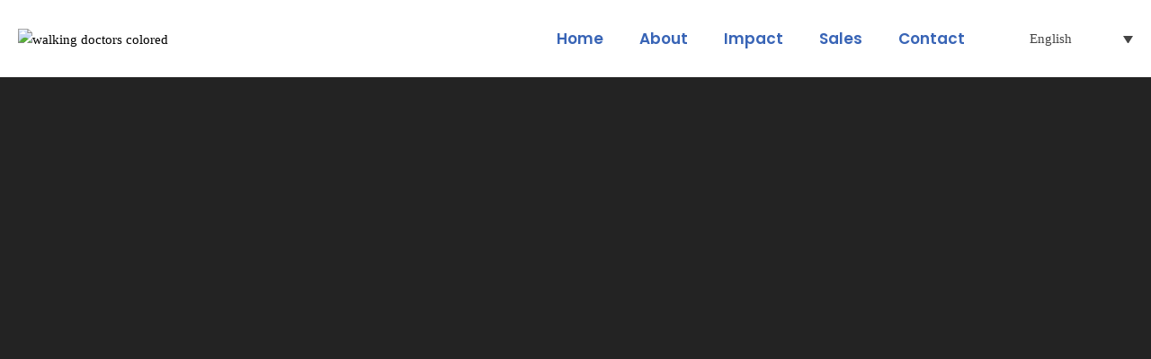

--- FILE ---
content_type: text/html; charset=UTF-8
request_url: https://walkingdoctors.co/how-wd-works/
body_size: 45877
content:
<!DOCTYPE html>
<html class="html" lang="en-US">
<head>
	<meta charset="UTF-8">
	<link rel="profile" href="https://gmpg.org/xfn/11">

	<meta name='robots' content='index, follow, max-image-preview:large, max-snippet:-1, max-video-preview:-1' />
<link rel="alternate" hreflang="en" href="https://walkingdoctors.co/en/how-wd-works/" />
<link rel="alternate" hreflang="fr" href="https://walkingdoctors.co/fr/how-wd-works/" />
<link rel="alternate" hreflang="id" href="https://walkingdoctors.co/id/how-wd-works-2/" />
<link rel="alternate" hreflang="es" href="https://walkingdoctors.co/es/how-wd-works/" />
<link rel="alternate" hreflang="x-default" href="https://walkingdoctors.co/en/how-wd-works/" />
<meta name="viewport" content="width=device-width, initial-scale=1">
	<!-- This site is optimized with the Yoast SEO plugin v20.11 - https://yoast.com/wordpress/plugins/seo/ -->
	<title>How WD works - Walking Doctors</title>
	<link rel="canonical" href="https://walkingdoctors.co/en/how-wd-works/" />
	<meta property="og:locale" content="en_US" />
	<meta property="og:type" content="article" />
	<meta property="og:title" content="How WD works - Walking Doctors" />
	<meta property="og:description" content="How WD Works AN EHR THAT HELPS The most modern clinical support Our clients run decisions through over 250 evidence-based checklists. When health providers are stressed, this prevents mistakes. Where doctors are scarce, this allows task-shifting of critical care. LEARN MORE INSTANT QUALITY CARE Data organizations can use Real time health system results display makes [&hellip;]" />
	<meta property="og:url" content="https://walkingdoctors.co/en/how-wd-works/" />
	<meta property="og:site_name" content="Walking Doctors" />
	<meta property="article:modified_time" content="2022-07-04T06:23:37+00:00" />
	<meta property="og:image" content="https://walkingdoctors.co/wp-content/uploads/2021/08/how-we-work-1-1024x683.png" />
	<meta property="og:image:width" content="1024" />
	<meta property="og:image:height" content="683" />
	<meta property="og:image:type" content="image/png" />
	<meta name="twitter:card" content="summary_large_image" />
	<meta name="twitter:label1" content="Est. reading time" />
	<meta name="twitter:data1" content="4 minutes" />
	<script type="application/ld+json" class="yoast-schema-graph">{"@context":"https://schema.org","@graph":[{"@type":"WebPage","@id":"https://walkingdoctors.co/en/how-wd-works/","url":"https://walkingdoctors.co/en/how-wd-works/","name":"How WD works - Walking Doctors","isPartOf":{"@id":"https://walkingdoctors.co/en/#website"},"primaryImageOfPage":{"@id":"https://walkingdoctors.co/en/how-wd-works/#primaryimage"},"image":{"@id":"https://walkingdoctors.co/en/how-wd-works/#primaryimage"},"thumbnailUrl":"https://walkingdoctors.co/wp-content/uploads/2021/08/how-we-work-1.png","datePublished":"2021-07-02T08:50:32+00:00","dateModified":"2022-07-04T06:23:37+00:00","breadcrumb":{"@id":"https://walkingdoctors.co/en/how-wd-works/#breadcrumb"},"inLanguage":"en-US","potentialAction":[{"@type":"ReadAction","target":["https://walkingdoctors.co/en/how-wd-works/"]}]},{"@type":"ImageObject","inLanguage":"en-US","@id":"https://walkingdoctors.co/en/how-wd-works/#primaryimage","url":"https://walkingdoctors.co/wp-content/uploads/2021/08/how-we-work-1.png","contentUrl":"https://walkingdoctors.co/wp-content/uploads/2021/08/how-we-work-1.png","width":2852,"height":1902,"caption":"Closeup photo of medical personnel working wearing protective equipment"},{"@type":"BreadcrumbList","@id":"https://walkingdoctors.co/en/how-wd-works/#breadcrumb","itemListElement":[{"@type":"ListItem","position":1,"name":"Home","item":"https://walkingdoctors.co/en/"},{"@type":"ListItem","position":2,"name":"How WD works"}]},{"@type":"WebSite","@id":"https://walkingdoctors.co/en/#website","url":"https://walkingdoctors.co/en/","name":"Walking Doctors","description":"Our cloud-based EMR dramatically improves care while managing the business of medicine","publisher":{"@id":"https://walkingdoctors.co/en/#organization"},"potentialAction":[{"@type":"SearchAction","target":{"@type":"EntryPoint","urlTemplate":"https://walkingdoctors.co/en/?s={search_term_string}"},"query-input":"required name=search_term_string"}],"inLanguage":"en-US"},{"@type":"Organization","@id":"https://walkingdoctors.co/en/#organization","name":"Walking Doctors","url":"https://walkingdoctors.co/en/","logo":{"@type":"ImageObject","inLanguage":"en-US","@id":"https://walkingdoctors.co/en/#/schema/logo/image/","url":"https://walkingdoctors.co/wp-content/uploads/2021/07/cropped-WDLogo145.png","contentUrl":"https://walkingdoctors.co/wp-content/uploads/2021/07/cropped-WDLogo145.png","width":927,"height":154,"caption":"Walking Doctors"},"image":{"@id":"https://walkingdoctors.co/en/#/schema/logo/image/"}}]}</script>
	<!-- / Yoast SEO plugin. -->


<link rel='dns-prefetch' href='//stats.wp.com' />
<link rel="alternate" type="application/rss+xml" title="Walking Doctors &raquo; Feed" href="https://walkingdoctors.co/en/feed/" />
<link rel="alternate" type="application/rss+xml" title="Walking Doctors &raquo; Comments Feed" href="https://walkingdoctors.co/en/comments/feed/" />
<script>
window._wpemojiSettings = {"baseUrl":"https:\/\/s.w.org\/images\/core\/emoji\/15.0.3\/72x72\/","ext":".png","svgUrl":"https:\/\/s.w.org\/images\/core\/emoji\/15.0.3\/svg\/","svgExt":".svg","source":{"concatemoji":"https:\/\/walkingdoctors.co\/wp-includes\/js\/wp-emoji-release.min.js?ver=6.6.1"}};
/*! This file is auto-generated */
!function(i,n){var o,s,e;function c(e){try{var t={supportTests:e,timestamp:(new Date).valueOf()};sessionStorage.setItem(o,JSON.stringify(t))}catch(e){}}function p(e,t,n){e.clearRect(0,0,e.canvas.width,e.canvas.height),e.fillText(t,0,0);var t=new Uint32Array(e.getImageData(0,0,e.canvas.width,e.canvas.height).data),r=(e.clearRect(0,0,e.canvas.width,e.canvas.height),e.fillText(n,0,0),new Uint32Array(e.getImageData(0,0,e.canvas.width,e.canvas.height).data));return t.every(function(e,t){return e===r[t]})}function u(e,t,n){switch(t){case"flag":return n(e,"\ud83c\udff3\ufe0f\u200d\u26a7\ufe0f","\ud83c\udff3\ufe0f\u200b\u26a7\ufe0f")?!1:!n(e,"\ud83c\uddfa\ud83c\uddf3","\ud83c\uddfa\u200b\ud83c\uddf3")&&!n(e,"\ud83c\udff4\udb40\udc67\udb40\udc62\udb40\udc65\udb40\udc6e\udb40\udc67\udb40\udc7f","\ud83c\udff4\u200b\udb40\udc67\u200b\udb40\udc62\u200b\udb40\udc65\u200b\udb40\udc6e\u200b\udb40\udc67\u200b\udb40\udc7f");case"emoji":return!n(e,"\ud83d\udc26\u200d\u2b1b","\ud83d\udc26\u200b\u2b1b")}return!1}function f(e,t,n){var r="undefined"!=typeof WorkerGlobalScope&&self instanceof WorkerGlobalScope?new OffscreenCanvas(300,150):i.createElement("canvas"),a=r.getContext("2d",{willReadFrequently:!0}),o=(a.textBaseline="top",a.font="600 32px Arial",{});return e.forEach(function(e){o[e]=t(a,e,n)}),o}function t(e){var t=i.createElement("script");t.src=e,t.defer=!0,i.head.appendChild(t)}"undefined"!=typeof Promise&&(o="wpEmojiSettingsSupports",s=["flag","emoji"],n.supports={everything:!0,everythingExceptFlag:!0},e=new Promise(function(e){i.addEventListener("DOMContentLoaded",e,{once:!0})}),new Promise(function(t){var n=function(){try{var e=JSON.parse(sessionStorage.getItem(o));if("object"==typeof e&&"number"==typeof e.timestamp&&(new Date).valueOf()<e.timestamp+604800&&"object"==typeof e.supportTests)return e.supportTests}catch(e){}return null}();if(!n){if("undefined"!=typeof Worker&&"undefined"!=typeof OffscreenCanvas&&"undefined"!=typeof URL&&URL.createObjectURL&&"undefined"!=typeof Blob)try{var e="postMessage("+f.toString()+"("+[JSON.stringify(s),u.toString(),p.toString()].join(",")+"));",r=new Blob([e],{type:"text/javascript"}),a=new Worker(URL.createObjectURL(r),{name:"wpTestEmojiSupports"});return void(a.onmessage=function(e){c(n=e.data),a.terminate(),t(n)})}catch(e){}c(n=f(s,u,p))}t(n)}).then(function(e){for(var t in e)n.supports[t]=e[t],n.supports.everything=n.supports.everything&&n.supports[t],"flag"!==t&&(n.supports.everythingExceptFlag=n.supports.everythingExceptFlag&&n.supports[t]);n.supports.everythingExceptFlag=n.supports.everythingExceptFlag&&!n.supports.flag,n.DOMReady=!1,n.readyCallback=function(){n.DOMReady=!0}}).then(function(){return e}).then(function(){var e;n.supports.everything||(n.readyCallback(),(e=n.source||{}).concatemoji?t(e.concatemoji):e.wpemoji&&e.twemoji&&(t(e.twemoji),t(e.wpemoji)))}))}((window,document),window._wpemojiSettings);
</script>

<style id='wp-emoji-styles-inline-css'>

	img.wp-smiley, img.emoji {
		display: inline !important;
		border: none !important;
		box-shadow: none !important;
		height: 1em !important;
		width: 1em !important;
		margin: 0 0.07em !important;
		vertical-align: -0.1em !important;
		background: none !important;
		padding: 0 !important;
	}
</style>
<link rel='stylesheet' id='wp-block-library-css' href='https://walkingdoctors.co/wp-includes/css/dist/block-library/style.min.css?ver=6.6.1' media='all' />
<style id='wp-block-library-inline-css'>
.has-text-align-justify{text-align:justify;}
</style>
<style id='wp-block-library-theme-inline-css'>
.wp-block-audio :where(figcaption){color:#555;font-size:13px;text-align:center}.is-dark-theme .wp-block-audio :where(figcaption){color:#ffffffa6}.wp-block-audio{margin:0 0 1em}.wp-block-code{border:1px solid #ccc;border-radius:4px;font-family:Menlo,Consolas,monaco,monospace;padding:.8em 1em}.wp-block-embed :where(figcaption){color:#555;font-size:13px;text-align:center}.is-dark-theme .wp-block-embed :where(figcaption){color:#ffffffa6}.wp-block-embed{margin:0 0 1em}.blocks-gallery-caption{color:#555;font-size:13px;text-align:center}.is-dark-theme .blocks-gallery-caption{color:#ffffffa6}:root :where(.wp-block-image figcaption){color:#555;font-size:13px;text-align:center}.is-dark-theme :root :where(.wp-block-image figcaption){color:#ffffffa6}.wp-block-image{margin:0 0 1em}.wp-block-pullquote{border-bottom:4px solid;border-top:4px solid;color:currentColor;margin-bottom:1.75em}.wp-block-pullquote cite,.wp-block-pullquote footer,.wp-block-pullquote__citation{color:currentColor;font-size:.8125em;font-style:normal;text-transform:uppercase}.wp-block-quote{border-left:.25em solid;margin:0 0 1.75em;padding-left:1em}.wp-block-quote cite,.wp-block-quote footer{color:currentColor;font-size:.8125em;font-style:normal;position:relative}.wp-block-quote.has-text-align-right{border-left:none;border-right:.25em solid;padding-left:0;padding-right:1em}.wp-block-quote.has-text-align-center{border:none;padding-left:0}.wp-block-quote.is-large,.wp-block-quote.is-style-large,.wp-block-quote.is-style-plain{border:none}.wp-block-search .wp-block-search__label{font-weight:700}.wp-block-search__button{border:1px solid #ccc;padding:.375em .625em}:where(.wp-block-group.has-background){padding:1.25em 2.375em}.wp-block-separator.has-css-opacity{opacity:.4}.wp-block-separator{border:none;border-bottom:2px solid;margin-left:auto;margin-right:auto}.wp-block-separator.has-alpha-channel-opacity{opacity:1}.wp-block-separator:not(.is-style-wide):not(.is-style-dots){width:100px}.wp-block-separator.has-background:not(.is-style-dots){border-bottom:none;height:1px}.wp-block-separator.has-background:not(.is-style-wide):not(.is-style-dots){height:2px}.wp-block-table{margin:0 0 1em}.wp-block-table td,.wp-block-table th{word-break:normal}.wp-block-table :where(figcaption){color:#555;font-size:13px;text-align:center}.is-dark-theme .wp-block-table :where(figcaption){color:#ffffffa6}.wp-block-video :where(figcaption){color:#555;font-size:13px;text-align:center}.is-dark-theme .wp-block-video :where(figcaption){color:#ffffffa6}.wp-block-video{margin:0 0 1em}:root :where(.wp-block-template-part.has-background){margin-bottom:0;margin-top:0;padding:1.25em 2.375em}
</style>
<link rel='stylesheet' id='jetpack-videopress-video-block-view-css' href='https://walkingdoctors.co/wp-content/plugins/jetpack/jetpack_vendor/automattic/jetpack-videopress/build/block-editor/blocks/video/view.css?minify=false&#038;ver=34ae973733627b74a14e' media='all' />
<link rel='stylesheet' id='mediaelement-css' href='https://walkingdoctors.co/wp-includes/js/mediaelement/mediaelementplayer-legacy.min.css?ver=4.2.17' media='all' />
<link rel='stylesheet' id='wp-mediaelement-css' href='https://walkingdoctors.co/wp-includes/js/mediaelement/wp-mediaelement.min.css?ver=6.6.1' media='all' />
<link rel='stylesheet' id='jet-engine-frontend-css' href='https://walkingdoctors.co/wp-content/plugins/jet-engine/assets/css/frontend.css?ver=3.2.2' media='all' />
<style id='classic-theme-styles-inline-css'>
/*! This file is auto-generated */
.wp-block-button__link{color:#fff;background-color:#32373c;border-radius:9999px;box-shadow:none;text-decoration:none;padding:calc(.667em + 2px) calc(1.333em + 2px);font-size:1.125em}.wp-block-file__button{background:#32373c;color:#fff;text-decoration:none}
</style>
<style id='global-styles-inline-css'>
:root{--wp--preset--aspect-ratio--square: 1;--wp--preset--aspect-ratio--4-3: 4/3;--wp--preset--aspect-ratio--3-4: 3/4;--wp--preset--aspect-ratio--3-2: 3/2;--wp--preset--aspect-ratio--2-3: 2/3;--wp--preset--aspect-ratio--16-9: 16/9;--wp--preset--aspect-ratio--9-16: 9/16;--wp--preset--color--black: #000000;--wp--preset--color--cyan-bluish-gray: #abb8c3;--wp--preset--color--white: #ffffff;--wp--preset--color--pale-pink: #f78da7;--wp--preset--color--vivid-red: #cf2e2e;--wp--preset--color--luminous-vivid-orange: #ff6900;--wp--preset--color--luminous-vivid-amber: #fcb900;--wp--preset--color--light-green-cyan: #7bdcb5;--wp--preset--color--vivid-green-cyan: #00d084;--wp--preset--color--pale-cyan-blue: #8ed1fc;--wp--preset--color--vivid-cyan-blue: #0693e3;--wp--preset--color--vivid-purple: #9b51e0;--wp--preset--gradient--vivid-cyan-blue-to-vivid-purple: linear-gradient(135deg,rgba(6,147,227,1) 0%,rgb(155,81,224) 100%);--wp--preset--gradient--light-green-cyan-to-vivid-green-cyan: linear-gradient(135deg,rgb(122,220,180) 0%,rgb(0,208,130) 100%);--wp--preset--gradient--luminous-vivid-amber-to-luminous-vivid-orange: linear-gradient(135deg,rgba(252,185,0,1) 0%,rgba(255,105,0,1) 100%);--wp--preset--gradient--luminous-vivid-orange-to-vivid-red: linear-gradient(135deg,rgba(255,105,0,1) 0%,rgb(207,46,46) 100%);--wp--preset--gradient--very-light-gray-to-cyan-bluish-gray: linear-gradient(135deg,rgb(238,238,238) 0%,rgb(169,184,195) 100%);--wp--preset--gradient--cool-to-warm-spectrum: linear-gradient(135deg,rgb(74,234,220) 0%,rgb(151,120,209) 20%,rgb(207,42,186) 40%,rgb(238,44,130) 60%,rgb(251,105,98) 80%,rgb(254,248,76) 100%);--wp--preset--gradient--blush-light-purple: linear-gradient(135deg,rgb(255,206,236) 0%,rgb(152,150,240) 100%);--wp--preset--gradient--blush-bordeaux: linear-gradient(135deg,rgb(254,205,165) 0%,rgb(254,45,45) 50%,rgb(107,0,62) 100%);--wp--preset--gradient--luminous-dusk: linear-gradient(135deg,rgb(255,203,112) 0%,rgb(199,81,192) 50%,rgb(65,88,208) 100%);--wp--preset--gradient--pale-ocean: linear-gradient(135deg,rgb(255,245,203) 0%,rgb(182,227,212) 50%,rgb(51,167,181) 100%);--wp--preset--gradient--electric-grass: linear-gradient(135deg,rgb(202,248,128) 0%,rgb(113,206,126) 100%);--wp--preset--gradient--midnight: linear-gradient(135deg,rgb(2,3,129) 0%,rgb(40,116,252) 100%);--wp--preset--font-size--small: 13px;--wp--preset--font-size--medium: 20px;--wp--preset--font-size--large: 36px;--wp--preset--font-size--x-large: 42px;--wp--preset--spacing--20: 0.44rem;--wp--preset--spacing--30: 0.67rem;--wp--preset--spacing--40: 1rem;--wp--preset--spacing--50: 1.5rem;--wp--preset--spacing--60: 2.25rem;--wp--preset--spacing--70: 3.38rem;--wp--preset--spacing--80: 5.06rem;--wp--preset--shadow--natural: 6px 6px 9px rgba(0, 0, 0, 0.2);--wp--preset--shadow--deep: 12px 12px 50px rgba(0, 0, 0, 0.4);--wp--preset--shadow--sharp: 6px 6px 0px rgba(0, 0, 0, 0.2);--wp--preset--shadow--outlined: 6px 6px 0px -3px rgba(255, 255, 255, 1), 6px 6px rgba(0, 0, 0, 1);--wp--preset--shadow--crisp: 6px 6px 0px rgba(0, 0, 0, 1);}:where(.is-layout-flex){gap: 0.5em;}:where(.is-layout-grid){gap: 0.5em;}body .is-layout-flex{display: flex;}.is-layout-flex{flex-wrap: wrap;align-items: center;}.is-layout-flex > :is(*, div){margin: 0;}body .is-layout-grid{display: grid;}.is-layout-grid > :is(*, div){margin: 0;}:where(.wp-block-columns.is-layout-flex){gap: 2em;}:where(.wp-block-columns.is-layout-grid){gap: 2em;}:where(.wp-block-post-template.is-layout-flex){gap: 1.25em;}:where(.wp-block-post-template.is-layout-grid){gap: 1.25em;}.has-black-color{color: var(--wp--preset--color--black) !important;}.has-cyan-bluish-gray-color{color: var(--wp--preset--color--cyan-bluish-gray) !important;}.has-white-color{color: var(--wp--preset--color--white) !important;}.has-pale-pink-color{color: var(--wp--preset--color--pale-pink) !important;}.has-vivid-red-color{color: var(--wp--preset--color--vivid-red) !important;}.has-luminous-vivid-orange-color{color: var(--wp--preset--color--luminous-vivid-orange) !important;}.has-luminous-vivid-amber-color{color: var(--wp--preset--color--luminous-vivid-amber) !important;}.has-light-green-cyan-color{color: var(--wp--preset--color--light-green-cyan) !important;}.has-vivid-green-cyan-color{color: var(--wp--preset--color--vivid-green-cyan) !important;}.has-pale-cyan-blue-color{color: var(--wp--preset--color--pale-cyan-blue) !important;}.has-vivid-cyan-blue-color{color: var(--wp--preset--color--vivid-cyan-blue) !important;}.has-vivid-purple-color{color: var(--wp--preset--color--vivid-purple) !important;}.has-black-background-color{background-color: var(--wp--preset--color--black) !important;}.has-cyan-bluish-gray-background-color{background-color: var(--wp--preset--color--cyan-bluish-gray) !important;}.has-white-background-color{background-color: var(--wp--preset--color--white) !important;}.has-pale-pink-background-color{background-color: var(--wp--preset--color--pale-pink) !important;}.has-vivid-red-background-color{background-color: var(--wp--preset--color--vivid-red) !important;}.has-luminous-vivid-orange-background-color{background-color: var(--wp--preset--color--luminous-vivid-orange) !important;}.has-luminous-vivid-amber-background-color{background-color: var(--wp--preset--color--luminous-vivid-amber) !important;}.has-light-green-cyan-background-color{background-color: var(--wp--preset--color--light-green-cyan) !important;}.has-vivid-green-cyan-background-color{background-color: var(--wp--preset--color--vivid-green-cyan) !important;}.has-pale-cyan-blue-background-color{background-color: var(--wp--preset--color--pale-cyan-blue) !important;}.has-vivid-cyan-blue-background-color{background-color: var(--wp--preset--color--vivid-cyan-blue) !important;}.has-vivid-purple-background-color{background-color: var(--wp--preset--color--vivid-purple) !important;}.has-black-border-color{border-color: var(--wp--preset--color--black) !important;}.has-cyan-bluish-gray-border-color{border-color: var(--wp--preset--color--cyan-bluish-gray) !important;}.has-white-border-color{border-color: var(--wp--preset--color--white) !important;}.has-pale-pink-border-color{border-color: var(--wp--preset--color--pale-pink) !important;}.has-vivid-red-border-color{border-color: var(--wp--preset--color--vivid-red) !important;}.has-luminous-vivid-orange-border-color{border-color: var(--wp--preset--color--luminous-vivid-orange) !important;}.has-luminous-vivid-amber-border-color{border-color: var(--wp--preset--color--luminous-vivid-amber) !important;}.has-light-green-cyan-border-color{border-color: var(--wp--preset--color--light-green-cyan) !important;}.has-vivid-green-cyan-border-color{border-color: var(--wp--preset--color--vivid-green-cyan) !important;}.has-pale-cyan-blue-border-color{border-color: var(--wp--preset--color--pale-cyan-blue) !important;}.has-vivid-cyan-blue-border-color{border-color: var(--wp--preset--color--vivid-cyan-blue) !important;}.has-vivid-purple-border-color{border-color: var(--wp--preset--color--vivid-purple) !important;}.has-vivid-cyan-blue-to-vivid-purple-gradient-background{background: var(--wp--preset--gradient--vivid-cyan-blue-to-vivid-purple) !important;}.has-light-green-cyan-to-vivid-green-cyan-gradient-background{background: var(--wp--preset--gradient--light-green-cyan-to-vivid-green-cyan) !important;}.has-luminous-vivid-amber-to-luminous-vivid-orange-gradient-background{background: var(--wp--preset--gradient--luminous-vivid-amber-to-luminous-vivid-orange) !important;}.has-luminous-vivid-orange-to-vivid-red-gradient-background{background: var(--wp--preset--gradient--luminous-vivid-orange-to-vivid-red) !important;}.has-very-light-gray-to-cyan-bluish-gray-gradient-background{background: var(--wp--preset--gradient--very-light-gray-to-cyan-bluish-gray) !important;}.has-cool-to-warm-spectrum-gradient-background{background: var(--wp--preset--gradient--cool-to-warm-spectrum) !important;}.has-blush-light-purple-gradient-background{background: var(--wp--preset--gradient--blush-light-purple) !important;}.has-blush-bordeaux-gradient-background{background: var(--wp--preset--gradient--blush-bordeaux) !important;}.has-luminous-dusk-gradient-background{background: var(--wp--preset--gradient--luminous-dusk) !important;}.has-pale-ocean-gradient-background{background: var(--wp--preset--gradient--pale-ocean) !important;}.has-electric-grass-gradient-background{background: var(--wp--preset--gradient--electric-grass) !important;}.has-midnight-gradient-background{background: var(--wp--preset--gradient--midnight) !important;}.has-small-font-size{font-size: var(--wp--preset--font-size--small) !important;}.has-medium-font-size{font-size: var(--wp--preset--font-size--medium) !important;}.has-large-font-size{font-size: var(--wp--preset--font-size--large) !important;}.has-x-large-font-size{font-size: var(--wp--preset--font-size--x-large) !important;}
:where(.wp-block-post-template.is-layout-flex){gap: 1.25em;}:where(.wp-block-post-template.is-layout-grid){gap: 1.25em;}
:where(.wp-block-columns.is-layout-flex){gap: 2em;}:where(.wp-block-columns.is-layout-grid){gap: 2em;}
:root :where(.wp-block-pullquote){font-size: 1.5em;line-height: 1.6;}
</style>
<link rel='stylesheet' id='wpml-blocks-css' href='https://walkingdoctors.co/wp-content/plugins/sitepress-multilingual-cms/dist/css/blocks/styles.css?ver=4.6.4' media='all' />
<link rel='stylesheet' id='wpml-legacy-dropdown-0-css' href='https://walkingdoctors.co/wp-content/plugins/sitepress-multilingual-cms/templates/language-switchers/legacy-dropdown/style.min.css?ver=1' media='all' />
<style id='wpml-legacy-dropdown-0-inline-css'>
.wpml-ls-statics-shortcode_actions, .wpml-ls-statics-shortcode_actions .wpml-ls-sub-menu, .wpml-ls-statics-shortcode_actions a {border-color:#ffffff;}
</style>
<link rel='stylesheet' id='wpml-menu-item-0-css' href='https://walkingdoctors.co/wp-content/plugins/sitepress-multilingual-cms/templates/language-switchers/menu-item/style.min.css?ver=1' media='all' />
<link rel='stylesheet' id='oceanwp-style-css' href='https://walkingdoctors.co/wp-content/themes/oceanwp/assets/css/style.min.css?ver=1.0' media='all' />
<link rel='stylesheet' id='child-style-css' href='https://walkingdoctors.co/wp-content/themes/oceanwp-child-theme-master/style.css?ver=6.6.1' media='all' />
<link rel='stylesheet' id='font-awesome-css' href='https://walkingdoctors.co/wp-content/themes/oceanwp/assets/fonts/fontawesome/css/all.min.css?ver=5.15.1' media='all' />
<link rel='stylesheet' id='simple-line-icons-css' href='https://walkingdoctors.co/wp-content/themes/oceanwp/assets/css/third/simple-line-icons.min.css?ver=2.4.0' media='all' />
<link rel='stylesheet' id='oceanwp-google-font-open-sans-css' href='https://walkingdoctors.co/wp-content/uploads/oceanwp-webfonts-css/76c1ae7745ce0af050f936971e7c4eee.css?ver=6.6.1' media='all' />
<link rel='stylesheet' id='font-awesome-all-css' href='https://walkingdoctors.co/wp-content/plugins/jet-menu/assets/public/lib/font-awesome/css/all.min.css?ver=5.12.0' media='all' />
<link rel='stylesheet' id='font-awesome-v4-shims-css' href='https://walkingdoctors.co/wp-content/plugins/jet-menu/assets/public/lib/font-awesome/css/v4-shims.min.css?ver=5.12.0' media='all' />
<link rel='stylesheet' id='jet-menu-public-styles-css' href='https://walkingdoctors.co/wp-content/plugins/jet-menu/assets/public/css/public.css?ver=2.4.0' media='all' />
<link rel='stylesheet' id='jet-menu-general-css' href='https://walkingdoctors.co/wp-content/uploads/jet-menu/jet-menu-general.css?ver=1628101884' media='all' />
<link rel='stylesheet' id='jet-popup-frontend-css' href='https://walkingdoctors.co/wp-content/plugins/jet-popup/assets/css/jet-popup-frontend.css?ver=2.0.1' media='all' />
<link rel='stylesheet' id='jet-blocks-css' href='https://walkingdoctors.co/wp-content/uploads/elementor/css/custom-jet-blocks.css?ver=1.3.6' media='all' />
<link rel='stylesheet' id='jet-elements-css' href='https://walkingdoctors.co/wp-content/plugins/jet-elements/assets/css/jet-elements.css?ver=2.6.11' media='all' />
<link rel='stylesheet' id='jet-elements-skin-css' href='https://walkingdoctors.co/wp-content/plugins/jet-elements/assets/css/jet-elements-skin.css?ver=2.6.11' media='all' />
<link rel='stylesheet' id='elementor-icons-css' href='https://walkingdoctors.co/wp-content/plugins/elementor/assets/lib/eicons/css/elementor-icons.min.css?ver=5.20.0' media='all' />
<link rel='stylesheet' id='elementor-frontend-legacy-css' href='https://walkingdoctors.co/wp-content/plugins/elementor/assets/css/frontend-legacy.min.css?ver=3.14.1' media='all' />
<link rel='stylesheet' id='elementor-frontend-css' href='https://walkingdoctors.co/wp-content/plugins/elementor/assets/css/frontend.min.css?ver=3.14.1' media='all' />
<link rel='stylesheet' id='swiper-css' href='https://walkingdoctors.co/wp-content/plugins/elementor/assets/lib/swiper/css/swiper.min.css?ver=5.3.6' media='all' />
<link rel='stylesheet' id='elementor-post-2187-css' href='https://walkingdoctors.co/wp-content/uploads/elementor/css/post-2187.css?ver=1722620534' media='all' />
<link rel='stylesheet' id='elementor-pro-css' href='https://walkingdoctors.co/wp-content/plugins/elementor-pro/assets/css/frontend.min.css?ver=3.14.1' media='all' />
<link rel='stylesheet' id='jet-tabs-frontend-css' href='https://walkingdoctors.co/wp-content/plugins/jet-tabs/assets/css/jet-tabs-frontend.css?ver=2.1.22' media='all' />
<link rel='stylesheet' id='font-awesome-5-all-css' href='https://walkingdoctors.co/wp-content/plugins/elementor/assets/lib/font-awesome/css/all.min.css?ver=3.14.1' media='all' />
<link rel='stylesheet' id='font-awesome-4-shim-css' href='https://walkingdoctors.co/wp-content/plugins/elementor/assets/lib/font-awesome/css/v4-shims.min.css?ver=3.14.1' media='all' />
<link rel='stylesheet' id='elementor-global-css' href='https://walkingdoctors.co/wp-content/uploads/elementor/css/global.css?ver=1722620535' media='all' />
<link rel='stylesheet' id='elementor-post-2438-css' href='https://walkingdoctors.co/wp-content/uploads/elementor/css/post-2438.css?ver=1722640535' media='all' />
<link rel='stylesheet' id='elementor-post-4269-css' href='https://walkingdoctors.co/wp-content/uploads/elementor/css/post-4269.css?ver=1722620535' media='all' />
<link rel='stylesheet' id='elementor-post-1484-css' href='https://walkingdoctors.co/wp-content/uploads/elementor/css/post-1484.css?ver=1722620535' media='all' />
<link rel='stylesheet' id='gradient-button-elementor-frontend-style-css' href='https://walkingdoctors.co/wp-content/plugins/gradient-button-for-elementor/assets/css/frontend.css?ver=1.0.10' media='all' />
<link rel='stylesheet' id='jet-menu-oceanwp-css' href='https://walkingdoctors.co/wp-content/plugins/jet-menu/integration/themes/oceanwp/assets/css/style.css?ver=2.4.0' media='all' />
<link rel='stylesheet' id='oe-widgets-style-css' href='https://walkingdoctors.co/wp-content/plugins/ocean-extra/assets/css/widgets.css?ver=6.6.1' media='all' />
<link rel='stylesheet' id='google-fonts-1-css' href='https://fonts.googleapis.com/css?family=Poppins%3A100%2C100italic%2C200%2C200italic%2C300%2C300italic%2C400%2C400italic%2C500%2C500italic%2C600%2C600italic%2C700%2C700italic%2C800%2C800italic%2C900%2C900italic%7CRoboto%3A100%2C100italic%2C200%2C200italic%2C300%2C300italic%2C400%2C400italic%2C500%2C500italic%2C600%2C600italic%2C700%2C700italic%2C800%2C800italic%2C900%2C900italic&#038;display=auto&#038;ver=6.6.1' media='all' />
<link rel='stylesheet' id='elementor-icons-shared-0-css' href='https://walkingdoctors.co/wp-content/plugins/elementor/assets/lib/font-awesome/css/fontawesome.min.css?ver=5.15.3' media='all' />
<link rel='stylesheet' id='elementor-icons-fa-solid-css' href='https://walkingdoctors.co/wp-content/plugins/elementor/assets/lib/font-awesome/css/solid.min.css?ver=5.15.3' media='all' />
<link rel='stylesheet' id='elementor-icons-fa-brands-css' href='https://walkingdoctors.co/wp-content/plugins/elementor/assets/lib/font-awesome/css/brands.min.css?ver=5.15.3' media='all' />
<link rel='stylesheet' id='jetpack_css-css' href='https://walkingdoctors.co/wp-content/plugins/jetpack/css/jetpack.css?ver=12.3.1' media='all' />
<link rel="preconnect" href="https://fonts.gstatic.com/" crossorigin><script src="https://walkingdoctors.co/wp-content/plugins/sitepress-multilingual-cms/templates/language-switchers/legacy-dropdown/script.min.js?ver=1" id="wpml-legacy-dropdown-0-js"></script>
<script src="https://walkingdoctors.co/wp-includes/js/jquery/jquery.min.js?ver=3.7.1" id="jquery-core-js"></script>
<script src="https://walkingdoctors.co/wp-includes/js/jquery/jquery-migrate.min.js?ver=3.4.1" id="jquery-migrate-js"></script>
<script src="https://walkingdoctors.co/wp-content/plugins/elementor/assets/lib/font-awesome/js/v4-shims.min.js?ver=3.14.1" id="font-awesome-4-shim-js"></script>
<link rel="https://api.w.org/" href="https://walkingdoctors.co/en/wp-json/" /><link rel="alternate" title="JSON" type="application/json" href="https://walkingdoctors.co/en/wp-json/wp/v2/pages/2438" /><link rel="EditURI" type="application/rsd+xml" title="RSD" href="https://walkingdoctors.co/xmlrpc.php?rsd" />
<meta name="generator" content="WordPress 6.6.1" />
<link rel='shortlink' href='https://walkingdoctors.co/en/?p=2438' />
<link rel="alternate" title="oEmbed (JSON)" type="application/json+oembed" href="https://walkingdoctors.co/en/wp-json/oembed/1.0/embed?url=https%3A%2F%2Fwalkingdoctors.co%2Fen%2Fhow-wd-works%2F" />
<link rel="alternate" title="oEmbed (XML)" type="text/xml+oembed" href="https://walkingdoctors.co/en/wp-json/oembed/1.0/embed?url=https%3A%2F%2Fwalkingdoctors.co%2Fen%2Fhow-wd-works%2F&#038;format=xml" />
<meta name="generator" content="WPML ver:4.6.4 stt:1,4,25,2;" />
	<style>img#wpstats{display:none}</style>
		<meta name="generator" content="Elementor 3.14.1; features: a11y_improvements, additional_custom_breakpoints; settings: css_print_method-external, google_font-enabled, font_display-auto">
<style>.recentcomments a{display:inline !important;padding:0 !important;margin:0 !important;}</style><link rel="icon" href="https://walkingdoctors.co/wp-content/uploads/2021/07/cropped-WDLogo145-1-32x32.png" sizes="32x32" />
<link rel="icon" href="https://walkingdoctors.co/wp-content/uploads/2021/07/cropped-WDLogo145-1-192x192.png" sizes="192x192" />
<link rel="apple-touch-icon" href="https://walkingdoctors.co/wp-content/uploads/2021/07/cropped-WDLogo145-1-180x180.png" />
<meta name="msapplication-TileImage" content="https://walkingdoctors.co/wp-content/uploads/2021/07/cropped-WDLogo145-1-270x270.png" />
<!-- Google tag (gtag.js) -->
<script async src="https://www.googletagmanager.com/gtag/js?id=G-N015SXFQHT"></script>
<script>
  window.dataLayer = window.dataLayer || [];
  function gtag(){dataLayer.push(arguments);}
  gtag(&#039;js&#039;, new Date());

  gtag(&#039;config&#039;, &#039;G-N015SXFQHT&#039;);
</script>
<!-- Hotjar Tracking Code for https://walkingdoctors.co/ -->
<script>
    (function(h,o,t,j,a,r){
        h.hj=h.hj||function(){(h.hj.q=h.hj.q||[]).push(arguments)};
        h._hjSettings={hjid:2736442,hjsv:6};
        a=o.getElementsByTagName(&#039;head&#039;)[0];
        r=o.createElement(&#039;script&#039;);r.async=1;
        r.src=t+h._hjSettings.hjid+j+h._hjSettings.hjsv;
        a.appendChild(r);
    })(window,document,&#039;https://static.hotjar.com/c/hotjar-&#039;,&#039;.js?sv=&#039;);
</script>		<style id="wp-custom-css">
			/* Remove Theme's Default header*/#site-header{height:0!important}.hidden-page-header{display:none!important}/* TEXT EDITOR */.elementor-widget-text-editor ol,ul,p:last-child{margin-bottom:0}a:focus{outline:none!important}/* INSTAGRAM WIDGET */.oceanwp-instagram-pics{margin:0}/* HEADINGS LINE HEIGHT */.elementor-widget-heading .elementor-heading-title{line-height:1.2}/* DESKTOP *//* h1 small */h1.elementor-heading-title.elementor-size-small{font-size:18px !important;font-weight:700}/* h1 medium */h1.elementor-heading-title.elementor-size-medium{font-size:18px !important;font-weight:800}/* h1 large */h1.elementor-heading-title.elementor-size-large{font-size:42px !important;font-weight:800}/* h2 small */h2.elementor-heading-title.elementor-size-small{font-size:15px !important;font-weight:600;line-height:1.4 !important}/* h2 medium */h2.elementor-heading-title.elementor-size-medium{font-size:15px !important;font-weight:700;line-height:1.4 !important}/* h2 large */h2.elementor-heading-title.elementor-size-large{font-size:38px !important;font-weight:800}/* h3 small */h3.elementor-heading-title.elementor-size-small{font-size:15px !important;font-weight:700;line-height:1.4 !important}/* h3 medium */h3.elementor-heading-title.elementor-size-medium{font-size:26px !important;font-weight:700}/* h3 large */h3.elementor-heading-title.elementor-size-large{font-size:26px !important;font-weight:800}/* TABLET */@media only screen and (max-width:1025px){/* h1 small */h1.elementor-heading-title.elementor-size-small{font-size:18px !important;font-weight:700}/* h1 medium */h1.elementor-heading-title.elementor-size-medium{font-size:18px !important;font-weight:800}/* h1 large */h1.elementor-heading-title.elementor-size-large{font-size:35px !important;font-weight:800}/* h2 small */h2.elementor-heading-title.elementor-size-small{font-size:15px !important;font-weight:600;line-height:1.4 !important}/* h2 medium */h2.elementor-heading-title.elementor-size-medium{font-size:15px !important;font-weight:700;line-height:1.4 !important}/* h2 large */h2.elementor-heading-title.elementor-size-large{font-size:36px !important;font-weight:800}/* h3 small */h3.elementor-heading-title.elementor-size-small{font-size:15px !important;font-weight:700;line-height:1.4 !important}/* h3 medium */h3.elementor-heading-title.elementor-size-medium{font-size:20px !important;line-height:1.4 !important;font-weight:700;line-height:1.4 !important}/* h3 large */h3.elementor-heading-title.elementor-size-large{font-size:20px !important;font-weight:800;line-height:1.4 !important}}/* MOBILE */@media only screen and (max-width:768px){/* h1 small */h1.elementor-heading-title.elementor-size-small{font-size:18px !important;font-weight:700}/* h1 medium */h1.elementor-heading-title.elementor-size-medium{font-size:18px !important;font-weight:800}/* h1 large */h1.elementor-heading-title.elementor-size-large{font-size:34px !important;font-weight:800}/* h2 small */h2.elementor-heading-title.elementor-size-small{font-size:15px !important;font-weight:600;line-height:1.4 !important}/* h2 medium */h2.elementor-heading-title.elementor-size-medium{font-size:15px !important;font-weight:700;line-height:1.4 !important}/* h2 large */h2.elementor-heading-title.elementor-size-large{font-size:30px !important;font-weight:800}/* h3 small */h3.elementor-heading-title.elementor-size-small{font-size:15px !important;line-height:1.4 !important;font-weight:700}/* h3 medium */h3.elementor-heading-title.elementor-size-medium{font-size:20px !important;font-weight:700;line-height:1.4 !important}/* h3 large */h3.elementor-heading-title.elementor-size-large{font-size:20px !important;font-weight:800;line-height:1.4 !important}}/* BUTTONS *//* extra small */.elementor-button.elementor-size-xs{padding:10px 30px;border-radius:5px;font-size:13px;font-weight:700;text-transform:uppercase}/* small - default */.elementor-button.elementor-size-sm{padding:12px 40px;border-radius:5px;font-size:14px;font-weight:700;text-transform:uppercase}/* medium */.elementor-button.elementor-size-md{padding:16px 32px;border-radius:5px;font-size:14px;font-weight:700;text-transform:uppercase}/* large */.elementor-button.elementor-size-lg{padding:20px 46px;border-radius:5px;font-size:16px;font-weight:700;text-transform:uppercase}/* KEY FIGURE */.elementor-widget-counter .elementor-counter-title{font-size:14px;font-weight:600}/* ICON BOX *//* h3 */h3.elementor-icon-box-title{text-transform:uppercase;font-weight:600;line-height:1.2}/* TESTIMONIAL BOX */.elementor-testimonial-content{font-size:15px !important}.elementor-testimonial-name{font-size:15px;font-weight:600}.elementor-testimonial-job{font-size:13px !important;font-weight:400;line-height:2 !important}/* BUTTON SHADOW */.btn-shadow .elementor-button{box-shadow:0 4px 6px rgba(50,50,93,.11),0 1px 3px rgba(0,0,0,.08)}.btn-shadow-hover .elementor-button:hover{box-shadow:0 6px 8px rgba(50,50,93,.15),0 1px 3px rgba(0,0,0,.08)}/* COLUMN SHADOW */.box-shadow >.elementor-element-populated{box-shadow:0 4px 6px rgba(50,50,93,.11),0 1px 3px rgba(0,0,0,.08)}.box-hover .elementor-element-populated:hover{box-shadow:0 6px 8px rgba(50,50,93,.15),0 1px 3px rgba(0,0,0,.08)}/* IMAGE SHADOW */.img-shadow .elementor-image img{box-shadow:0 4px 6px rgba(50,50,93,.11),0 1px 3px rgba(0,0,0,.08)}.img-hover .elementor-element-populated:hover{box-shadow:0 6px 8px rgba(50,50,93,.15),0 1px 3px rgba(0,0,0,.08)}/* COOKIE NOTICE */.cn-set-cookie{margin:10px 0}/* LINKS ON DARK BACKGROUND */.link-dark-bg a{color:rgba(255,255,255,0.75)}.link-dark-bg a:hover{color:#999999;color:rgba(255,255,255,0.5)}.wpml-ls-legacy-dropdown .wpml-ls-flag{margin-right:5px}.otgs-development-site-front-end{display:none!important}		</style>
		<!-- OceanWP CSS -->
<style type="text/css">
/* General CSS */a:hover,a.light:hover,.theme-heading .text::before,.theme-heading .text::after,#top-bar-content >a:hover,#top-bar-social li.oceanwp-email a:hover,#site-navigation-wrap .dropdown-menu >li >a:hover,#site-header.medium-header #medium-searchform button:hover,.oceanwp-mobile-menu-icon a:hover,.blog-entry.post .blog-entry-header .entry-title a:hover,.blog-entry.post .blog-entry-readmore a:hover,.blog-entry.thumbnail-entry .blog-entry-category a,ul.meta li a:hover,.dropcap,.single nav.post-navigation .nav-links .title,body .related-post-title a:hover,body #wp-calendar caption,body .contact-info-widget.default i,body .contact-info-widget.big-icons i,body .custom-links-widget .oceanwp-custom-links li a:hover,body .custom-links-widget .oceanwp-custom-links li a:hover:before,body .posts-thumbnails-widget li a:hover,body .social-widget li.oceanwp-email a:hover,.comment-author .comment-meta .comment-reply-link,#respond #cancel-comment-reply-link:hover,#footer-widgets .footer-box a:hover,#footer-bottom a:hover,#footer-bottom #footer-bottom-menu a:hover,.sidr a:hover,.sidr-class-dropdown-toggle:hover,.sidr-class-menu-item-has-children.active >a,.sidr-class-menu-item-has-children.active >a >.sidr-class-dropdown-toggle,input[type=checkbox]:checked:before{color:#000000}.single nav.post-navigation .nav-links .title .owp-icon use,.blog-entry.post .blog-entry-readmore a:hover .owp-icon use,body .contact-info-widget.default .owp-icon use,body .contact-info-widget.big-icons .owp-icon use{stroke:#000000}input[type="button"],input[type="reset"],input[type="submit"],button[type="submit"],.button,#site-navigation-wrap .dropdown-menu >li.btn >a >span,.thumbnail:hover i,.post-quote-content,.omw-modal .omw-close-modal,body .contact-info-widget.big-icons li:hover i,body div.wpforms-container-full .wpforms-form input[type=submit],body div.wpforms-container-full .wpforms-form button[type=submit],body div.wpforms-container-full .wpforms-form .wpforms-page-button{background-color:#000000}.thumbnail:hover .link-post-svg-icon{background-color:#000000}body .contact-info-widget.big-icons li:hover .owp-icon{background-color:#000000}.widget-title{border-color:#000000}blockquote{border-color:#000000}#searchform-dropdown{border-color:#000000}.dropdown-menu .sub-menu{border-color:#000000}.blog-entry.large-entry .blog-entry-readmore a:hover{border-color:#000000}.oceanwp-newsletter-form-wrap input[type="email"]:focus{border-color:#000000}.social-widget li.oceanwp-email a:hover{border-color:#000000}#respond #cancel-comment-reply-link:hover{border-color:#000000}body .contact-info-widget.big-icons li:hover i{border-color:#000000}#footer-widgets .oceanwp-newsletter-form-wrap input[type="email"]:focus{border-color:#000000}blockquote,.wp-block-quote{border-left-color:#000000}body .contact-info-widget.big-icons li:hover .owp-icon{border-color:#000000}input[type="button"]:hover,input[type="reset"]:hover,input[type="submit"]:hover,button[type="submit"]:hover,input[type="button"]:focus,input[type="reset"]:focus,input[type="submit"]:focus,button[type="submit"]:focus,.button:hover,.button:focus,#site-navigation-wrap .dropdown-menu >li.btn >a:hover >span,.post-quote-author,.omw-modal .omw-close-modal:hover,body div.wpforms-container-full .wpforms-form input[type=submit]:hover,body div.wpforms-container-full .wpforms-form button[type=submit]:hover,body div.wpforms-container-full .wpforms-form .wpforms-page-button:hover{background-color:#999999}a{color:#000000}a .owp-icon use{stroke:#000000}a:hover{color:#999999}a:hover .owp-icon use{stroke:#999999}#main #content-wrap,.separate-layout #main #content-wrap{padding-top:0;padding-bottom:0}.page-header,.has-transparent-header .page-header{padding:0}.site-breadcrumbs,.background-image-page-header .site-breadcrumbs{color:#999999}.site-breadcrumbs ul li .breadcrumb-sep,.site-breadcrumbs ol li .breadcrumb-sep{color:#999999}.site-breadcrumbs a,.background-image-page-header .site-breadcrumbs a{color:#000000}.site-breadcrumbs a .owp-icon use,.background-image-page-header .site-breadcrumbs a .owp-icon use{stroke:#000000}.site-breadcrumbs a:hover,.background-image-page-header .site-breadcrumbs a:hover{color:#999999}.site-breadcrumbs a:hover .owp-icon use,.background-image-page-header .site-breadcrumbs a:hover .owp-icon use{stroke:#999999}#scroll-top{font-size:20px}#scroll-top .owp-icon{width:20px;height:20px}#scroll-top{border-radius:5px}#scroll-top{background-color:rgba(0,0,0,0.5)}#scroll-top{color:#fafafa}#scroll-top .owp-icon use{stroke:#fafafa}#scroll-top:hover{color:#fafafa}#scroll-top:hover .owp-icon use{stroke:#fafafa}.theme-button,input[type="submit"],button[type="submit"],button,body div.wpforms-container-full .wpforms-form input[type=submit],body div.wpforms-container-full .wpforms-form button[type=submit],body div.wpforms-container-full .wpforms-form .wpforms-page-button{padding:10px 35px 10px 35px}body .theme-button,body input[type="submit"],body button[type="submit"],body button,body .button,body div.wpforms-container-full .wpforms-form input[type=submit],body div.wpforms-container-full .wpforms-form button[type=submit],body div.wpforms-container-full .wpforms-form .wpforms-page-button{background-color:#424242}body .theme-button:hover,body input[type="submit"]:hover,body button[type="submit"]:hover,body button:hover,body .button:hover,body div.wpforms-container-full .wpforms-form input[type=submit]:hover,body div.wpforms-container-full .wpforms-form input[type=submit]:active,body div.wpforms-container-full .wpforms-form button[type=submit]:hover,body div.wpforms-container-full .wpforms-form button[type=submit]:active,body div.wpforms-container-full .wpforms-form .wpforms-page-button:hover,body div.wpforms-container-full .wpforms-form .wpforms-page-button:active{background-color:#999999}body .theme-button,body input[type="submit"],body button[type="submit"],body button,body .button,body div.wpforms-container-full .wpforms-form input[type=submit],body div.wpforms-container-full .wpforms-form button[type=submit],body div.wpforms-container-full .wpforms-form .wpforms-page-button{color:#fafafa}body .theme-button:hover,body input[type="submit"]:hover,body button[type="submit"]:hover,body button:hover,body .button:hover,body div.wpforms-container-full .wpforms-form input[type=submit]:hover,body div.wpforms-container-full .wpforms-form input[type=submit]:active,body div.wpforms-container-full .wpforms-form button[type=submit]:hover,body div.wpforms-container-full .wpforms-form button[type=submit]:active,body div.wpforms-container-full .wpforms-form .wpforms-page-button:hover,body div.wpforms-container-full .wpforms-form .wpforms-page-button:active{color:#fafafa}/* Header CSS */#site-header{border-color:rgba(241,241,241,0)}#site-header.has-header-media .overlay-header-media{background-color:rgba(0,0,0,0.5)}#site-logo a.site-logo-text{color:#000000}#site-logo a.site-logo-text:hover{color:#999999}#site-navigation-wrap .dropdown-menu >li >a,.oceanwp-mobile-menu-icon a,#searchform-header-replace-close{color:#000000}#site-navigation-wrap .dropdown-menu >li >a .owp-icon use,.oceanwp-mobile-menu-icon a .owp-icon use,#searchform-header-replace-close .owp-icon use{stroke:#000000}#site-navigation-wrap .dropdown-menu >li >a:hover,.oceanwp-mobile-menu-icon a:hover,#searchform-header-replace-close:hover{color:#999999}#site-navigation-wrap .dropdown-menu >li >a:hover .owp-icon use,.oceanwp-mobile-menu-icon a:hover .owp-icon use,#searchform-header-replace-close:hover .owp-icon use{stroke:#999999}.dropdown-menu ul li a.menu-link{color:#000000}.dropdown-menu ul li a.menu-link .owp-icon use{stroke:#000000}.dropdown-menu ul li a.menu-link:hover{color:#999999}.dropdown-menu ul li a.menu-link:hover .owp-icon use{stroke:#999999}.dropdown-menu ul >.current-menu-item >a.menu-link{color:#555555}/* Typography CSS */body{font-family:Open Sans;font-weight:500;font-size:15px;color:#606060;line-height:1.6}@media (max-width:768px){body{font-size:15px;line-height:1.6}}@media (max-width:480px){body{font-size:15px;line-height:1.6}}h1,h2,h3,h4,h5,h6,.theme-heading,.widget-title,.oceanwp-widget-recent-posts-title,.comment-reply-title,.entry-title,.sidebar-box .widget-title{color:#000000;line-height:1.2}h1{font-weight:700;font-size:42px;color:#000000;line-height:1.2}@media (max-width:768px){h1{font-size:35px;line-height:1.2}}@media (max-width:480px){h1{font-size:34px;line-height:1.2}}h2{font-weight:700;font-size:38px;color:#000000;line-height:1.2}@media (max-width:768px){h2{font-size:36px;line-height:1.2}}@media (max-width:480px){h2{font-size:30px;line-height:1.2}}h3{font-weight:700;font-size:15px;color:#000000}@media (max-width:768px){h3{font-size:15px;line-height:1.4}}@media (max-width:480px){h3{font-size:15px;line-height:1.4}}h4{font-weight:700;font-size:18px;color:#000000;line-height:1.2}@media (max-width:768px){h4{font-size:16px}}@media (max-width:480px){h4{font-size:16px}}
</style><style id="wpforms-css-vars-root">
				:root {
					--wpforms-field-border-radius: 3px;
--wpforms-field-background-color: #ffffff;
--wpforms-field-border-color: rgba( 0, 0, 0, 0.25 );
--wpforms-field-text-color: rgba( 0, 0, 0, 0.7 );
--wpforms-label-color: rgba( 0, 0, 0, 0.85 );
--wpforms-label-sublabel-color: rgba( 0, 0, 0, 0.55 );
--wpforms-label-error-color: #d63637;
--wpforms-button-border-radius: 3px;
--wpforms-button-background-color: #066aab;
--wpforms-button-text-color: #ffffff;
--wpforms-field-size-input-height: 43px;
--wpforms-field-size-input-spacing: 15px;
--wpforms-field-size-font-size: 16px;
--wpforms-field-size-line-height: 19px;
--wpforms-field-size-padding-h: 14px;
--wpforms-field-size-checkbox-size: 16px;
--wpforms-field-size-sublabel-spacing: 5px;
--wpforms-field-size-icon-size: 1;
--wpforms-label-size-font-size: 16px;
--wpforms-label-size-line-height: 19px;
--wpforms-label-size-sublabel-font-size: 14px;
--wpforms-label-size-sublabel-line-height: 17px;
--wpforms-button-size-font-size: 17px;
--wpforms-button-size-height: 41px;
--wpforms-button-size-padding-h: 15px;
--wpforms-button-size-margin-top: 10px;

				}
			</style></head>

<body class="page-template page-template-elementor_header_footer page page-id-2438 wp-custom-logo wp-embed-responsive oceanwp-theme dropdown-mobile no-header-border default-breakpoint content-full-width content-max-width page-header-disabled has-breadcrumbs jet-desktop-menu-active elementor-default elementor-template-full-width elementor-kit-2187 elementor-page elementor-page-2438" itemscope="itemscope" itemtype="https://schema.org/WebPage">

	
	
	<div id="outer-wrap" class="site clr">

		<a class="skip-link screen-reader-text" href="#main">Skip to content</a>

		
		<div id="wrap" class="clr">

			
			
<header id="site-header" class="clr" data-height="74" itemscope="itemscope" itemtype="https://schema.org/WPHeader" role="banner">

			<div data-elementor-type="header" data-elementor-id="4269" class="elementor elementor-4269 elementor-location-header" data-elementor-post-type="elementor_library">
					<div class="elementor-section-wrap">
								<section class="elementor-section elementor-top-section elementor-element elementor-element-5e3ad69 elementor-section-content-middle elementor-section-boxed elementor-section-height-default elementor-section-height-default" data-id="5e3ad69" data-element_type="section" data-settings="{&quot;background_background&quot;:&quot;classic&quot;,&quot;background_motion_fx_motion_fx_scrolling&quot;:&quot;yes&quot;,&quot;background_motion_fx_range&quot;:&quot;page&quot;,&quot;sticky&quot;:&quot;top&quot;,&quot;jet_parallax_layout_list&quot;:[{&quot;_id&quot;:&quot;254bade&quot;,&quot;jet_parallax_layout_image&quot;:{&quot;url&quot;:&quot;&quot;,&quot;id&quot;:&quot;&quot;,&quot;size&quot;:&quot;&quot;},&quot;jet_parallax_layout_image_tablet&quot;:{&quot;url&quot;:&quot;&quot;,&quot;id&quot;:&quot;&quot;,&quot;size&quot;:&quot;&quot;},&quot;jet_parallax_layout_image_mobile&quot;:{&quot;url&quot;:&quot;&quot;,&quot;id&quot;:&quot;&quot;,&quot;size&quot;:&quot;&quot;},&quot;jet_parallax_layout_speed&quot;:{&quot;unit&quot;:&quot;%&quot;,&quot;size&quot;:50,&quot;sizes&quot;:[]},&quot;jet_parallax_layout_type&quot;:&quot;scroll&quot;,&quot;jet_parallax_layout_direction&quot;:null,&quot;jet_parallax_layout_fx_direction&quot;:null,&quot;jet_parallax_layout_z_index&quot;:&quot;&quot;,&quot;jet_parallax_layout_bg_x&quot;:50,&quot;jet_parallax_layout_bg_x_tablet&quot;:&quot;&quot;,&quot;jet_parallax_layout_bg_x_mobile&quot;:&quot;&quot;,&quot;jet_parallax_layout_bg_y&quot;:50,&quot;jet_parallax_layout_bg_y_tablet&quot;:&quot;&quot;,&quot;jet_parallax_layout_bg_y_mobile&quot;:&quot;&quot;,&quot;jet_parallax_layout_bg_size&quot;:&quot;auto&quot;,&quot;jet_parallax_layout_bg_size_tablet&quot;:&quot;&quot;,&quot;jet_parallax_layout_bg_size_mobile&quot;:&quot;&quot;,&quot;jet_parallax_layout_animation_prop&quot;:&quot;transform&quot;,&quot;jet_parallax_layout_on&quot;:[&quot;desktop&quot;,&quot;tablet&quot;]}],&quot;background_motion_fx_devices&quot;:[&quot;desktop&quot;,&quot;tablet&quot;,&quot;mobile&quot;],&quot;sticky_on&quot;:[&quot;desktop&quot;,&quot;tablet&quot;,&quot;mobile&quot;],&quot;sticky_offset&quot;:0,&quot;sticky_effects_offset&quot;:0}">
						<div class="elementor-container elementor-column-gap-no">
							<div class="elementor-row">
					<div class="elementor-column elementor-col-33 elementor-top-column elementor-element elementor-element-1c1e86f" data-id="1c1e86f" data-element_type="column">
			<div class="elementor-column-wrap elementor-element-populated">
							<div class="elementor-widget-wrap">
						<div class="elementor-element elementor-element-22c780c elementor-widget elementor-widget-theme-site-logo elementor-widget-image" data-id="22c780c" data-element_type="widget" data-widget_type="theme-site-logo.default">
				<div class="elementor-widget-container">
								<div class="elementor-image">
								<a href="https://walkingdoctors.co/en/">
			<img width="927" height="154" src="https://walkingdoctors.co/wp-content/uploads/2021/07/cropped-WDLogo145.png" class="attachment-full size-full wp-image-2269" alt="walking doctors colored" srcset="https://walkingdoctors.co/wp-content/uploads/2021/07/cropped-WDLogo145.png 927w, https://walkingdoctors.co/wp-content/uploads/2021/07/cropped-WDLogo145-300x50.png 300w, https://walkingdoctors.co/wp-content/uploads/2021/07/cropped-WDLogo145-768x128.png 768w" sizes="(max-width: 927px) 100vw, 927px" />				</a>
										</div>
						</div>
				</div>
						</div>
					</div>
		</div>
				<div class="elementor-column elementor-col-33 elementor-top-column elementor-element elementor-element-4d5b4ae" data-id="4d5b4ae" data-element_type="column">
			<div class="elementor-column-wrap elementor-element-populated">
							<div class="elementor-widget-wrap">
						<div class="elementor-element elementor-element-478f885 elementor-nav-menu__align-right elementor-hidden-tablet elementor-hidden-mobile elementor-nav-menu--stretch elementor-hidden-desktop elementor-nav-menu--dropdown-tablet elementor-nav-menu__text-align-aside elementor-nav-menu--toggle elementor-nav-menu--burger elementor-widget elementor-widget-nav-menu" data-id="478f885" data-element_type="widget" data-settings="{&quot;submenu_icon&quot;:{&quot;value&quot;:&quot;&lt;i class=\&quot;fas fa-chevron-down\&quot;&gt;&lt;\/i&gt;&quot;,&quot;library&quot;:&quot;fa-solid&quot;},&quot;full_width&quot;:&quot;stretch&quot;,&quot;layout&quot;:&quot;horizontal&quot;,&quot;toggle&quot;:&quot;burger&quot;}" data-widget_type="nav-menu.default">
				<div class="elementor-widget-container">
						<nav class="elementor-nav-menu--main elementor-nav-menu__container elementor-nav-menu--layout-horizontal e--pointer-underline e--animation-fade">
				<ul id="menu-1-478f885" class="elementor-nav-menu"><li class="menu-item menu-item-type-post_type menu-item-object-page menu-item-home menu-item-8144"><a href="https://walkingdoctors.co/en/" class="elementor-item">Home</a></li>
<li class="menu-item menu-item-type-post_type menu-item-object-page current-menu-ancestor current-menu-parent current_page_parent current_page_ancestor menu-item-has-children menu-item-8145"><a href="https://walkingdoctors.co/en/about/" class="elementor-item">About</a>
<ul class="sub-menu elementor-nav-menu--dropdown">
	<li class="menu-item menu-item-type-custom menu-item-object-custom menu-item-8377"><a href="https://walkingdoctors.co/about/" class="elementor-sub-item">Our Mission</a></li>
	<li class="menu-item menu-item-type-post_type menu-item-object-page current-menu-item page_item page-item-2438 current_page_item menu-item-8149"><a href="https://walkingdoctors.co/en/how-wd-works/" aria-current="page" class="elementor-sub-item elementor-item-active">How WD works</a></li>
	<li class="menu-item menu-item-type-post_type menu-item-object-page menu-item-8150"><a href="https://walkingdoctors.co/en/meet-the-team/" class="elementor-sub-item">Meet the team</a></li>
</ul>
</li>
<li class="menu-item menu-item-type-post_type menu-item-object-page menu-item-has-children menu-item-8210"><a href="https://walkingdoctors.co/en/metrics/" class="elementor-item">Impact</a>
<ul class="sub-menu elementor-nav-menu--dropdown">
	<li class="menu-item menu-item-type-post_type menu-item-object-page menu-item-8152"><a href="https://walkingdoctors.co/en/metrics/" class="elementor-sub-item">Metrics</a></li>
	<li class="menu-item menu-item-type-custom menu-item-object-custom menu-item-8378"><a href="https://walkingdoctors.co/impact/" class="elementor-sub-item">Success Stories</a></li>
	<li class="menu-item menu-item-type-post_type menu-item-object-page menu-item-8154"><a href="https://walkingdoctors.co/en/experience-learning/" class="elementor-sub-item">Experience &#038; learning</a></li>
</ul>
</li>
<li class="menu-item menu-item-type-post_type menu-item-object-page menu-item-has-children menu-item-8146"><a href="https://walkingdoctors.co/en/clients/" class="elementor-item">Sales</a>
<ul class="sub-menu elementor-nav-menu--dropdown">
	<li class="menu-item menu-item-type-post_type menu-item-object-page menu-item-9786"><a href="https://walkingdoctors.co/en/subscribe/" class="elementor-sub-item">Subscribe</a></li>
	<li class="menu-item menu-item-type-post_type menu-item-object-page menu-item-9213"><a href="https://walkingdoctors.co/en/clients/" class="elementor-sub-item">Clients</a></li>
	<li class="menu-item menu-item-type-post_type menu-item-object-page menu-item-9212"><a href="https://walkingdoctors.co/en/wd-products/" class="elementor-sub-item">Products</a></li>
</ul>
</li>
<li class="menu-item menu-item-type-post_type menu-item-object-page menu-item-8147"><a href="https://walkingdoctors.co/en/contact/" class="elementor-item">Contact</a></li>
<li class="menu-item wpml-ls-slot-31 wpml-ls-item wpml-ls-item-en wpml-ls-current-language wpml-ls-menu-item wpml-ls-first-item menu-item-type-wpml_ls_menu_item menu-item-object-wpml_ls_menu_item menu-item-wpml-ls-31-en"><a href="https://walkingdoctors.co/en/how-wd-works/" class="elementor-item"><img
            class="wpml-ls-flag"
            src="https://walkingdoctors.co/wp-content/plugins/sitepress-multilingual-cms/res/flags/en.png"
            alt="English"
            
            
    /></a></li>
<li class="menu-item wpml-ls-slot-31 wpml-ls-item wpml-ls-item-fr wpml-ls-menu-item menu-item-type-wpml_ls_menu_item menu-item-object-wpml_ls_menu_item menu-item-wpml-ls-31-fr"><a href="https://walkingdoctors.co/fr/how-wd-works/" class="elementor-item"><img
            class="wpml-ls-flag"
            src="https://walkingdoctors.co/wp-content/plugins/sitepress-multilingual-cms/res/flags/fr.png"
            alt="Français"
            
            
    /></a></li>
<li class="menu-item wpml-ls-slot-31 wpml-ls-item wpml-ls-item-id wpml-ls-menu-item menu-item-type-wpml_ls_menu_item menu-item-object-wpml_ls_menu_item menu-item-wpml-ls-31-id"><a href="https://walkingdoctors.co/id/how-wd-works-2/" class="elementor-item"><img
            class="wpml-ls-flag"
            src="https://walkingdoctors.co/wp-content/plugins/sitepress-multilingual-cms/res/flags/id.png"
            alt="Indonesia"
            
            
    /></a></li>
<li class="menu-item wpml-ls-slot-31 wpml-ls-item wpml-ls-item-es wpml-ls-menu-item wpml-ls-last-item menu-item-type-wpml_ls_menu_item menu-item-object-wpml_ls_menu_item menu-item-wpml-ls-31-es"><a href="https://walkingdoctors.co/es/how-wd-works/" class="elementor-item"><img
            class="wpml-ls-flag"
            src="https://walkingdoctors.co/wp-content/plugins/sitepress-multilingual-cms/res/flags/es.png"
            alt="Español"
            
            
    /></a></li>
</ul>			</nav>
					<div class="elementor-menu-toggle" role="button" tabindex="0" aria-label="Menu Toggle" aria-expanded="false">
			<i aria-hidden="true" role="presentation" class="elementor-menu-toggle__icon--open eicon-menu-bar"></i><i aria-hidden="true" role="presentation" class="elementor-menu-toggle__icon--close eicon-close"></i>			<span class="elementor-screen-only">Menu</span>
		</div>
					<nav class="elementor-nav-menu--dropdown elementor-nav-menu__container" aria-hidden="true">
				<ul id="menu-2-478f885" class="elementor-nav-menu"><li class="menu-item menu-item-type-post_type menu-item-object-page menu-item-home menu-item-8144"><a href="https://walkingdoctors.co/en/" class="elementor-item" tabindex="-1">Home</a></li>
<li class="menu-item menu-item-type-post_type menu-item-object-page current-menu-ancestor current-menu-parent current_page_parent current_page_ancestor menu-item-has-children menu-item-8145"><a href="https://walkingdoctors.co/en/about/" class="elementor-item" tabindex="-1">About</a>
<ul class="sub-menu elementor-nav-menu--dropdown">
	<li class="menu-item menu-item-type-custom menu-item-object-custom menu-item-8377"><a href="https://walkingdoctors.co/about/" class="elementor-sub-item" tabindex="-1">Our Mission</a></li>
	<li class="menu-item menu-item-type-post_type menu-item-object-page current-menu-item page_item page-item-2438 current_page_item menu-item-8149"><a href="https://walkingdoctors.co/en/how-wd-works/" aria-current="page" class="elementor-sub-item elementor-item-active" tabindex="-1">How WD works</a></li>
	<li class="menu-item menu-item-type-post_type menu-item-object-page menu-item-8150"><a href="https://walkingdoctors.co/en/meet-the-team/" class="elementor-sub-item" tabindex="-1">Meet the team</a></li>
</ul>
</li>
<li class="menu-item menu-item-type-post_type menu-item-object-page menu-item-has-children menu-item-8210"><a href="https://walkingdoctors.co/en/metrics/" class="elementor-item" tabindex="-1">Impact</a>
<ul class="sub-menu elementor-nav-menu--dropdown">
	<li class="menu-item menu-item-type-post_type menu-item-object-page menu-item-8152"><a href="https://walkingdoctors.co/en/metrics/" class="elementor-sub-item" tabindex="-1">Metrics</a></li>
	<li class="menu-item menu-item-type-custom menu-item-object-custom menu-item-8378"><a href="https://walkingdoctors.co/impact/" class="elementor-sub-item" tabindex="-1">Success Stories</a></li>
	<li class="menu-item menu-item-type-post_type menu-item-object-page menu-item-8154"><a href="https://walkingdoctors.co/en/experience-learning/" class="elementor-sub-item" tabindex="-1">Experience &#038; learning</a></li>
</ul>
</li>
<li class="menu-item menu-item-type-post_type menu-item-object-page menu-item-has-children menu-item-8146"><a href="https://walkingdoctors.co/en/clients/" class="elementor-item" tabindex="-1">Sales</a>
<ul class="sub-menu elementor-nav-menu--dropdown">
	<li class="menu-item menu-item-type-post_type menu-item-object-page menu-item-9786"><a href="https://walkingdoctors.co/en/subscribe/" class="elementor-sub-item" tabindex="-1">Subscribe</a></li>
	<li class="menu-item menu-item-type-post_type menu-item-object-page menu-item-9213"><a href="https://walkingdoctors.co/en/clients/" class="elementor-sub-item" tabindex="-1">Clients</a></li>
	<li class="menu-item menu-item-type-post_type menu-item-object-page menu-item-9212"><a href="https://walkingdoctors.co/en/wd-products/" class="elementor-sub-item" tabindex="-1">Products</a></li>
</ul>
</li>
<li class="menu-item menu-item-type-post_type menu-item-object-page menu-item-8147"><a href="https://walkingdoctors.co/en/contact/" class="elementor-item" tabindex="-1">Contact</a></li>
<li class="menu-item wpml-ls-slot-31 wpml-ls-item wpml-ls-item-en wpml-ls-current-language wpml-ls-menu-item wpml-ls-first-item menu-item-type-wpml_ls_menu_item menu-item-object-wpml_ls_menu_item menu-item-wpml-ls-31-en"><a href="https://walkingdoctors.co/en/how-wd-works/" class="elementor-item" tabindex="-1"><img
            class="wpml-ls-flag"
            src="https://walkingdoctors.co/wp-content/plugins/sitepress-multilingual-cms/res/flags/en.png"
            alt="English"
            
            
    /></a></li>
<li class="menu-item wpml-ls-slot-31 wpml-ls-item wpml-ls-item-fr wpml-ls-menu-item menu-item-type-wpml_ls_menu_item menu-item-object-wpml_ls_menu_item menu-item-wpml-ls-31-fr"><a href="https://walkingdoctors.co/fr/how-wd-works/" class="elementor-item" tabindex="-1"><img
            class="wpml-ls-flag"
            src="https://walkingdoctors.co/wp-content/plugins/sitepress-multilingual-cms/res/flags/fr.png"
            alt="Français"
            
            
    /></a></li>
<li class="menu-item wpml-ls-slot-31 wpml-ls-item wpml-ls-item-id wpml-ls-menu-item menu-item-type-wpml_ls_menu_item menu-item-object-wpml_ls_menu_item menu-item-wpml-ls-31-id"><a href="https://walkingdoctors.co/id/how-wd-works-2/" class="elementor-item" tabindex="-1"><img
            class="wpml-ls-flag"
            src="https://walkingdoctors.co/wp-content/plugins/sitepress-multilingual-cms/res/flags/id.png"
            alt="Indonesia"
            
            
    /></a></li>
<li class="menu-item wpml-ls-slot-31 wpml-ls-item wpml-ls-item-es wpml-ls-menu-item wpml-ls-last-item menu-item-type-wpml_ls_menu_item menu-item-object-wpml_ls_menu_item menu-item-wpml-ls-31-es"><a href="https://walkingdoctors.co/es/how-wd-works/" class="elementor-item" tabindex="-1"><img
            class="wpml-ls-flag"
            src="https://walkingdoctors.co/wp-content/plugins/sitepress-multilingual-cms/res/flags/es.png"
            alt="Español"
            
            
    /></a></li>
</ul>			</nav>
				</div>
				</div>
				<div class="elementor-element elementor-element-ab24d71 elementor-nav-menu__align-right elementor-nav-menu--stretch elementor-nav-menu--dropdown-tablet elementor-nav-menu__text-align-aside elementor-nav-menu--toggle elementor-nav-menu--burger elementor-widget elementor-widget-nav-menu" data-id="ab24d71" data-element_type="widget" data-settings="{&quot;submenu_icon&quot;:{&quot;value&quot;:&quot;&lt;i class=\&quot;fas fa-chevron-down\&quot;&gt;&lt;\/i&gt;&quot;,&quot;library&quot;:&quot;fa-solid&quot;},&quot;full_width&quot;:&quot;stretch&quot;,&quot;layout&quot;:&quot;horizontal&quot;,&quot;toggle&quot;:&quot;burger&quot;}" data-widget_type="nav-menu.default">
				<div class="elementor-widget-container">
						<nav class="elementor-nav-menu--main elementor-nav-menu__container elementor-nav-menu--layout-horizontal e--pointer-underline e--animation-fade">
				<ul id="menu-1-ab24d71" class="elementor-nav-menu"><li class="menu-item menu-item-type-post_type menu-item-object-page menu-item-home menu-item-8144"><a href="https://walkingdoctors.co/en/" class="elementor-item">Home</a></li>
<li class="menu-item menu-item-type-post_type menu-item-object-page current-menu-ancestor current-menu-parent current_page_parent current_page_ancestor menu-item-has-children menu-item-8145"><a href="https://walkingdoctors.co/en/about/" class="elementor-item">About</a>
<ul class="sub-menu elementor-nav-menu--dropdown">
	<li class="menu-item menu-item-type-custom menu-item-object-custom menu-item-8377"><a href="https://walkingdoctors.co/about/" class="elementor-sub-item">Our Mission</a></li>
	<li class="menu-item menu-item-type-post_type menu-item-object-page current-menu-item page_item page-item-2438 current_page_item menu-item-8149"><a href="https://walkingdoctors.co/en/how-wd-works/" aria-current="page" class="elementor-sub-item elementor-item-active">How WD works</a></li>
	<li class="menu-item menu-item-type-post_type menu-item-object-page menu-item-8150"><a href="https://walkingdoctors.co/en/meet-the-team/" class="elementor-sub-item">Meet the team</a></li>
</ul>
</li>
<li class="menu-item menu-item-type-post_type menu-item-object-page menu-item-has-children menu-item-8210"><a href="https://walkingdoctors.co/en/metrics/" class="elementor-item">Impact</a>
<ul class="sub-menu elementor-nav-menu--dropdown">
	<li class="menu-item menu-item-type-post_type menu-item-object-page menu-item-8152"><a href="https://walkingdoctors.co/en/metrics/" class="elementor-sub-item">Metrics</a></li>
	<li class="menu-item menu-item-type-custom menu-item-object-custom menu-item-8378"><a href="https://walkingdoctors.co/impact/" class="elementor-sub-item">Success Stories</a></li>
	<li class="menu-item menu-item-type-post_type menu-item-object-page menu-item-8154"><a href="https://walkingdoctors.co/en/experience-learning/" class="elementor-sub-item">Experience &#038; learning</a></li>
</ul>
</li>
<li class="menu-item menu-item-type-post_type menu-item-object-page menu-item-has-children menu-item-8146"><a href="https://walkingdoctors.co/en/clients/" class="elementor-item">Sales</a>
<ul class="sub-menu elementor-nav-menu--dropdown">
	<li class="menu-item menu-item-type-post_type menu-item-object-page menu-item-9786"><a href="https://walkingdoctors.co/en/subscribe/" class="elementor-sub-item">Subscribe</a></li>
	<li class="menu-item menu-item-type-post_type menu-item-object-page menu-item-9213"><a href="https://walkingdoctors.co/en/clients/" class="elementor-sub-item">Clients</a></li>
	<li class="menu-item menu-item-type-post_type menu-item-object-page menu-item-9212"><a href="https://walkingdoctors.co/en/wd-products/" class="elementor-sub-item">Products</a></li>
</ul>
</li>
<li class="menu-item menu-item-type-post_type menu-item-object-page menu-item-8147"><a href="https://walkingdoctors.co/en/contact/" class="elementor-item">Contact</a></li>
<li class="menu-item wpml-ls-slot-31 wpml-ls-item wpml-ls-item-en wpml-ls-current-language wpml-ls-menu-item wpml-ls-first-item menu-item-type-wpml_ls_menu_item menu-item-object-wpml_ls_menu_item menu-item-wpml-ls-31-en"><a href="https://walkingdoctors.co/en/how-wd-works/" class="elementor-item"><img
            class="wpml-ls-flag"
            src="https://walkingdoctors.co/wp-content/plugins/sitepress-multilingual-cms/res/flags/en.png"
            alt="English"
            
            
    /></a></li>
<li class="menu-item wpml-ls-slot-31 wpml-ls-item wpml-ls-item-fr wpml-ls-menu-item menu-item-type-wpml_ls_menu_item menu-item-object-wpml_ls_menu_item menu-item-wpml-ls-31-fr"><a href="https://walkingdoctors.co/fr/how-wd-works/" class="elementor-item"><img
            class="wpml-ls-flag"
            src="https://walkingdoctors.co/wp-content/plugins/sitepress-multilingual-cms/res/flags/fr.png"
            alt="Français"
            
            
    /></a></li>
<li class="menu-item wpml-ls-slot-31 wpml-ls-item wpml-ls-item-id wpml-ls-menu-item menu-item-type-wpml_ls_menu_item menu-item-object-wpml_ls_menu_item menu-item-wpml-ls-31-id"><a href="https://walkingdoctors.co/id/how-wd-works-2/" class="elementor-item"><img
            class="wpml-ls-flag"
            src="https://walkingdoctors.co/wp-content/plugins/sitepress-multilingual-cms/res/flags/id.png"
            alt="Indonesia"
            
            
    /></a></li>
<li class="menu-item wpml-ls-slot-31 wpml-ls-item wpml-ls-item-es wpml-ls-menu-item wpml-ls-last-item menu-item-type-wpml_ls_menu_item menu-item-object-wpml_ls_menu_item menu-item-wpml-ls-31-es"><a href="https://walkingdoctors.co/es/how-wd-works/" class="elementor-item"><img
            class="wpml-ls-flag"
            src="https://walkingdoctors.co/wp-content/plugins/sitepress-multilingual-cms/res/flags/es.png"
            alt="Español"
            
            
    /></a></li>
</ul>			</nav>
					<div class="elementor-menu-toggle" role="button" tabindex="0" aria-label="Menu Toggle" aria-expanded="false">
			<i aria-hidden="true" role="presentation" class="elementor-menu-toggle__icon--open eicon-menu-bar"></i><i aria-hidden="true" role="presentation" class="elementor-menu-toggle__icon--close eicon-close"></i>			<span class="elementor-screen-only">Menu</span>
		</div>
					<nav class="elementor-nav-menu--dropdown elementor-nav-menu__container" aria-hidden="true">
				<ul id="menu-2-ab24d71" class="elementor-nav-menu"><li class="menu-item menu-item-type-post_type menu-item-object-page menu-item-home menu-item-8144"><a href="https://walkingdoctors.co/en/" class="elementor-item" tabindex="-1">Home</a></li>
<li class="menu-item menu-item-type-post_type menu-item-object-page current-menu-ancestor current-menu-parent current_page_parent current_page_ancestor menu-item-has-children menu-item-8145"><a href="https://walkingdoctors.co/en/about/" class="elementor-item" tabindex="-1">About</a>
<ul class="sub-menu elementor-nav-menu--dropdown">
	<li class="menu-item menu-item-type-custom menu-item-object-custom menu-item-8377"><a href="https://walkingdoctors.co/about/" class="elementor-sub-item" tabindex="-1">Our Mission</a></li>
	<li class="menu-item menu-item-type-post_type menu-item-object-page current-menu-item page_item page-item-2438 current_page_item menu-item-8149"><a href="https://walkingdoctors.co/en/how-wd-works/" aria-current="page" class="elementor-sub-item elementor-item-active" tabindex="-1">How WD works</a></li>
	<li class="menu-item menu-item-type-post_type menu-item-object-page menu-item-8150"><a href="https://walkingdoctors.co/en/meet-the-team/" class="elementor-sub-item" tabindex="-1">Meet the team</a></li>
</ul>
</li>
<li class="menu-item menu-item-type-post_type menu-item-object-page menu-item-has-children menu-item-8210"><a href="https://walkingdoctors.co/en/metrics/" class="elementor-item" tabindex="-1">Impact</a>
<ul class="sub-menu elementor-nav-menu--dropdown">
	<li class="menu-item menu-item-type-post_type menu-item-object-page menu-item-8152"><a href="https://walkingdoctors.co/en/metrics/" class="elementor-sub-item" tabindex="-1">Metrics</a></li>
	<li class="menu-item menu-item-type-custom menu-item-object-custom menu-item-8378"><a href="https://walkingdoctors.co/impact/" class="elementor-sub-item" tabindex="-1">Success Stories</a></li>
	<li class="menu-item menu-item-type-post_type menu-item-object-page menu-item-8154"><a href="https://walkingdoctors.co/en/experience-learning/" class="elementor-sub-item" tabindex="-1">Experience &#038; learning</a></li>
</ul>
</li>
<li class="menu-item menu-item-type-post_type menu-item-object-page menu-item-has-children menu-item-8146"><a href="https://walkingdoctors.co/en/clients/" class="elementor-item" tabindex="-1">Sales</a>
<ul class="sub-menu elementor-nav-menu--dropdown">
	<li class="menu-item menu-item-type-post_type menu-item-object-page menu-item-9786"><a href="https://walkingdoctors.co/en/subscribe/" class="elementor-sub-item" tabindex="-1">Subscribe</a></li>
	<li class="menu-item menu-item-type-post_type menu-item-object-page menu-item-9213"><a href="https://walkingdoctors.co/en/clients/" class="elementor-sub-item" tabindex="-1">Clients</a></li>
	<li class="menu-item menu-item-type-post_type menu-item-object-page menu-item-9212"><a href="https://walkingdoctors.co/en/wd-products/" class="elementor-sub-item" tabindex="-1">Products</a></li>
</ul>
</li>
<li class="menu-item menu-item-type-post_type menu-item-object-page menu-item-8147"><a href="https://walkingdoctors.co/en/contact/" class="elementor-item" tabindex="-1">Contact</a></li>
<li class="menu-item wpml-ls-slot-31 wpml-ls-item wpml-ls-item-en wpml-ls-current-language wpml-ls-menu-item wpml-ls-first-item menu-item-type-wpml_ls_menu_item menu-item-object-wpml_ls_menu_item menu-item-wpml-ls-31-en"><a href="https://walkingdoctors.co/en/how-wd-works/" class="elementor-item" tabindex="-1"><img
            class="wpml-ls-flag"
            src="https://walkingdoctors.co/wp-content/plugins/sitepress-multilingual-cms/res/flags/en.png"
            alt="English"
            
            
    /></a></li>
<li class="menu-item wpml-ls-slot-31 wpml-ls-item wpml-ls-item-fr wpml-ls-menu-item menu-item-type-wpml_ls_menu_item menu-item-object-wpml_ls_menu_item menu-item-wpml-ls-31-fr"><a href="https://walkingdoctors.co/fr/how-wd-works/" class="elementor-item" tabindex="-1"><img
            class="wpml-ls-flag"
            src="https://walkingdoctors.co/wp-content/plugins/sitepress-multilingual-cms/res/flags/fr.png"
            alt="Français"
            
            
    /></a></li>
<li class="menu-item wpml-ls-slot-31 wpml-ls-item wpml-ls-item-id wpml-ls-menu-item menu-item-type-wpml_ls_menu_item menu-item-object-wpml_ls_menu_item menu-item-wpml-ls-31-id"><a href="https://walkingdoctors.co/id/how-wd-works-2/" class="elementor-item" tabindex="-1"><img
            class="wpml-ls-flag"
            src="https://walkingdoctors.co/wp-content/plugins/sitepress-multilingual-cms/res/flags/id.png"
            alt="Indonesia"
            
            
    /></a></li>
<li class="menu-item wpml-ls-slot-31 wpml-ls-item wpml-ls-item-es wpml-ls-menu-item wpml-ls-last-item menu-item-type-wpml_ls_menu_item menu-item-object-wpml_ls_menu_item menu-item-wpml-ls-31-es"><a href="https://walkingdoctors.co/es/how-wd-works/" class="elementor-item" tabindex="-1"><img
            class="wpml-ls-flag"
            src="https://walkingdoctors.co/wp-content/plugins/sitepress-multilingual-cms/res/flags/es.png"
            alt="Español"
            
            
    /></a></li>
</ul>			</nav>
				</div>
				</div>
				<div class="elementor-element elementor-element-2139262 elementor-nav-menu--stretch elementor-widget__width-auto elementor-nav-menu__align-right elementor-hidden-desktop elementor-hidden-tablet elementor-hidden-mobile elementor-nav-menu--dropdown-tablet elementor-nav-menu__text-align-aside elementor-nav-menu--toggle elementor-nav-menu--burger elementor-widget elementor-widget-nav-menu" data-id="2139262" data-element_type="widget" data-settings="{&quot;full_width&quot;:&quot;stretch&quot;,&quot;layout&quot;:&quot;horizontal&quot;,&quot;submenu_icon&quot;:{&quot;value&quot;:&quot;&lt;i class=\&quot;fas fa-caret-down\&quot;&gt;&lt;\/i&gt;&quot;,&quot;library&quot;:&quot;fa-solid&quot;},&quot;toggle&quot;:&quot;burger&quot;}" data-widget_type="nav-menu.default">
				<div class="elementor-widget-container">
						<nav class="elementor-nav-menu--main elementor-nav-menu__container elementor-nav-menu--layout-horizontal e--pointer-underline e--animation-fade">
				<ul id="menu-1-2139262" class="elementor-nav-menu"><li class="menu-item menu-item-type-post_type menu-item-object-page menu-item-home menu-item-8144"><a href="https://walkingdoctors.co/en/" class="elementor-item">Home</a></li>
<li class="menu-item menu-item-type-post_type menu-item-object-page current-menu-ancestor current-menu-parent current_page_parent current_page_ancestor menu-item-has-children menu-item-8145"><a href="https://walkingdoctors.co/en/about/" class="elementor-item">About</a>
<ul class="sub-menu elementor-nav-menu--dropdown">
	<li class="menu-item menu-item-type-custom menu-item-object-custom menu-item-8377"><a href="https://walkingdoctors.co/about/" class="elementor-sub-item">Our Mission</a></li>
	<li class="menu-item menu-item-type-post_type menu-item-object-page current-menu-item page_item page-item-2438 current_page_item menu-item-8149"><a href="https://walkingdoctors.co/en/how-wd-works/" aria-current="page" class="elementor-sub-item elementor-item-active">How WD works</a></li>
	<li class="menu-item menu-item-type-post_type menu-item-object-page menu-item-8150"><a href="https://walkingdoctors.co/en/meet-the-team/" class="elementor-sub-item">Meet the team</a></li>
</ul>
</li>
<li class="menu-item menu-item-type-post_type menu-item-object-page menu-item-has-children menu-item-8210"><a href="https://walkingdoctors.co/en/metrics/" class="elementor-item">Impact</a>
<ul class="sub-menu elementor-nav-menu--dropdown">
	<li class="menu-item menu-item-type-post_type menu-item-object-page menu-item-8152"><a href="https://walkingdoctors.co/en/metrics/" class="elementor-sub-item">Metrics</a></li>
	<li class="menu-item menu-item-type-custom menu-item-object-custom menu-item-8378"><a href="https://walkingdoctors.co/impact/" class="elementor-sub-item">Success Stories</a></li>
	<li class="menu-item menu-item-type-post_type menu-item-object-page menu-item-8154"><a href="https://walkingdoctors.co/en/experience-learning/" class="elementor-sub-item">Experience &#038; learning</a></li>
</ul>
</li>
<li class="menu-item menu-item-type-post_type menu-item-object-page menu-item-has-children menu-item-8146"><a href="https://walkingdoctors.co/en/clients/" class="elementor-item">Sales</a>
<ul class="sub-menu elementor-nav-menu--dropdown">
	<li class="menu-item menu-item-type-post_type menu-item-object-page menu-item-9786"><a href="https://walkingdoctors.co/en/subscribe/" class="elementor-sub-item">Subscribe</a></li>
	<li class="menu-item menu-item-type-post_type menu-item-object-page menu-item-9213"><a href="https://walkingdoctors.co/en/clients/" class="elementor-sub-item">Clients</a></li>
	<li class="menu-item menu-item-type-post_type menu-item-object-page menu-item-9212"><a href="https://walkingdoctors.co/en/wd-products/" class="elementor-sub-item">Products</a></li>
</ul>
</li>
<li class="menu-item menu-item-type-post_type menu-item-object-page menu-item-8147"><a href="https://walkingdoctors.co/en/contact/" class="elementor-item">Contact</a></li>
<li class="menu-item wpml-ls-slot-31 wpml-ls-item wpml-ls-item-en wpml-ls-current-language wpml-ls-menu-item wpml-ls-first-item menu-item-type-wpml_ls_menu_item menu-item-object-wpml_ls_menu_item menu-item-wpml-ls-31-en"><a href="https://walkingdoctors.co/en/how-wd-works/" class="elementor-item"><img
            class="wpml-ls-flag"
            src="https://walkingdoctors.co/wp-content/plugins/sitepress-multilingual-cms/res/flags/en.png"
            alt="English"
            
            
    /></a></li>
<li class="menu-item wpml-ls-slot-31 wpml-ls-item wpml-ls-item-fr wpml-ls-menu-item menu-item-type-wpml_ls_menu_item menu-item-object-wpml_ls_menu_item menu-item-wpml-ls-31-fr"><a href="https://walkingdoctors.co/fr/how-wd-works/" class="elementor-item"><img
            class="wpml-ls-flag"
            src="https://walkingdoctors.co/wp-content/plugins/sitepress-multilingual-cms/res/flags/fr.png"
            alt="Français"
            
            
    /></a></li>
<li class="menu-item wpml-ls-slot-31 wpml-ls-item wpml-ls-item-id wpml-ls-menu-item menu-item-type-wpml_ls_menu_item menu-item-object-wpml_ls_menu_item menu-item-wpml-ls-31-id"><a href="https://walkingdoctors.co/id/how-wd-works-2/" class="elementor-item"><img
            class="wpml-ls-flag"
            src="https://walkingdoctors.co/wp-content/plugins/sitepress-multilingual-cms/res/flags/id.png"
            alt="Indonesia"
            
            
    /></a></li>
<li class="menu-item wpml-ls-slot-31 wpml-ls-item wpml-ls-item-es wpml-ls-menu-item wpml-ls-last-item menu-item-type-wpml_ls_menu_item menu-item-object-wpml_ls_menu_item menu-item-wpml-ls-31-es"><a href="https://walkingdoctors.co/es/how-wd-works/" class="elementor-item"><img
            class="wpml-ls-flag"
            src="https://walkingdoctors.co/wp-content/plugins/sitepress-multilingual-cms/res/flags/es.png"
            alt="Español"
            
            
    /></a></li>
</ul>			</nav>
					<div class="elementor-menu-toggle" role="button" tabindex="0" aria-label="Menu Toggle" aria-expanded="false">
			<i aria-hidden="true" role="presentation" class="elementor-menu-toggle__icon--open eicon-menu-bar"></i><i aria-hidden="true" role="presentation" class="elementor-menu-toggle__icon--close eicon-close"></i>			<span class="elementor-screen-only">Menu</span>
		</div>
					<nav class="elementor-nav-menu--dropdown elementor-nav-menu__container" aria-hidden="true">
				<ul id="menu-2-2139262" class="elementor-nav-menu"><li class="menu-item menu-item-type-post_type menu-item-object-page menu-item-home menu-item-8144"><a href="https://walkingdoctors.co/en/" class="elementor-item" tabindex="-1">Home</a></li>
<li class="menu-item menu-item-type-post_type menu-item-object-page current-menu-ancestor current-menu-parent current_page_parent current_page_ancestor menu-item-has-children menu-item-8145"><a href="https://walkingdoctors.co/en/about/" class="elementor-item" tabindex="-1">About</a>
<ul class="sub-menu elementor-nav-menu--dropdown">
	<li class="menu-item menu-item-type-custom menu-item-object-custom menu-item-8377"><a href="https://walkingdoctors.co/about/" class="elementor-sub-item" tabindex="-1">Our Mission</a></li>
	<li class="menu-item menu-item-type-post_type menu-item-object-page current-menu-item page_item page-item-2438 current_page_item menu-item-8149"><a href="https://walkingdoctors.co/en/how-wd-works/" aria-current="page" class="elementor-sub-item elementor-item-active" tabindex="-1">How WD works</a></li>
	<li class="menu-item menu-item-type-post_type menu-item-object-page menu-item-8150"><a href="https://walkingdoctors.co/en/meet-the-team/" class="elementor-sub-item" tabindex="-1">Meet the team</a></li>
</ul>
</li>
<li class="menu-item menu-item-type-post_type menu-item-object-page menu-item-has-children menu-item-8210"><a href="https://walkingdoctors.co/en/metrics/" class="elementor-item" tabindex="-1">Impact</a>
<ul class="sub-menu elementor-nav-menu--dropdown">
	<li class="menu-item menu-item-type-post_type menu-item-object-page menu-item-8152"><a href="https://walkingdoctors.co/en/metrics/" class="elementor-sub-item" tabindex="-1">Metrics</a></li>
	<li class="menu-item menu-item-type-custom menu-item-object-custom menu-item-8378"><a href="https://walkingdoctors.co/impact/" class="elementor-sub-item" tabindex="-1">Success Stories</a></li>
	<li class="menu-item menu-item-type-post_type menu-item-object-page menu-item-8154"><a href="https://walkingdoctors.co/en/experience-learning/" class="elementor-sub-item" tabindex="-1">Experience &#038; learning</a></li>
</ul>
</li>
<li class="menu-item menu-item-type-post_type menu-item-object-page menu-item-has-children menu-item-8146"><a href="https://walkingdoctors.co/en/clients/" class="elementor-item" tabindex="-1">Sales</a>
<ul class="sub-menu elementor-nav-menu--dropdown">
	<li class="menu-item menu-item-type-post_type menu-item-object-page menu-item-9786"><a href="https://walkingdoctors.co/en/subscribe/" class="elementor-sub-item" tabindex="-1">Subscribe</a></li>
	<li class="menu-item menu-item-type-post_type menu-item-object-page menu-item-9213"><a href="https://walkingdoctors.co/en/clients/" class="elementor-sub-item" tabindex="-1">Clients</a></li>
	<li class="menu-item menu-item-type-post_type menu-item-object-page menu-item-9212"><a href="https://walkingdoctors.co/en/wd-products/" class="elementor-sub-item" tabindex="-1">Products</a></li>
</ul>
</li>
<li class="menu-item menu-item-type-post_type menu-item-object-page menu-item-8147"><a href="https://walkingdoctors.co/en/contact/" class="elementor-item" tabindex="-1">Contact</a></li>
<li class="menu-item wpml-ls-slot-31 wpml-ls-item wpml-ls-item-en wpml-ls-current-language wpml-ls-menu-item wpml-ls-first-item menu-item-type-wpml_ls_menu_item menu-item-object-wpml_ls_menu_item menu-item-wpml-ls-31-en"><a href="https://walkingdoctors.co/en/how-wd-works/" class="elementor-item" tabindex="-1"><img
            class="wpml-ls-flag"
            src="https://walkingdoctors.co/wp-content/plugins/sitepress-multilingual-cms/res/flags/en.png"
            alt="English"
            
            
    /></a></li>
<li class="menu-item wpml-ls-slot-31 wpml-ls-item wpml-ls-item-fr wpml-ls-menu-item menu-item-type-wpml_ls_menu_item menu-item-object-wpml_ls_menu_item menu-item-wpml-ls-31-fr"><a href="https://walkingdoctors.co/fr/how-wd-works/" class="elementor-item" tabindex="-1"><img
            class="wpml-ls-flag"
            src="https://walkingdoctors.co/wp-content/plugins/sitepress-multilingual-cms/res/flags/fr.png"
            alt="Français"
            
            
    /></a></li>
<li class="menu-item wpml-ls-slot-31 wpml-ls-item wpml-ls-item-id wpml-ls-menu-item menu-item-type-wpml_ls_menu_item menu-item-object-wpml_ls_menu_item menu-item-wpml-ls-31-id"><a href="https://walkingdoctors.co/id/how-wd-works-2/" class="elementor-item" tabindex="-1"><img
            class="wpml-ls-flag"
            src="https://walkingdoctors.co/wp-content/plugins/sitepress-multilingual-cms/res/flags/id.png"
            alt="Indonesia"
            
            
    /></a></li>
<li class="menu-item wpml-ls-slot-31 wpml-ls-item wpml-ls-item-es wpml-ls-menu-item wpml-ls-last-item menu-item-type-wpml_ls_menu_item menu-item-object-wpml_ls_menu_item menu-item-wpml-ls-31-es"><a href="https://walkingdoctors.co/es/how-wd-works/" class="elementor-item" tabindex="-1"><img
            class="wpml-ls-flag"
            src="https://walkingdoctors.co/wp-content/plugins/sitepress-multilingual-cms/res/flags/es.png"
            alt="Español"
            
            
    /></a></li>
</ul>			</nav>
				</div>
				</div>
						</div>
					</div>
		</div>
				<div class="elementor-column elementor-col-33 elementor-top-column elementor-element elementor-element-f127a3f elementor-hidden-phone" data-id="f127a3f" data-element_type="column">
			<div class="elementor-column-wrap elementor-element-populated">
							<div class="elementor-widget-wrap">
						<div class="elementor-element elementor-element-8f9b0f6 elementor-widget elementor-widget-shortcode" data-id="8f9b0f6" data-element_type="widget" data-widget_type="shortcode.default">
				<div class="elementor-widget-container">
					<div class="elementor-shortcode">
<div
	 class="wpml-ls-statics-shortcode_actions wpml-ls wpml-ls-legacy-dropdown js-wpml-ls-legacy-dropdown">
	<ul>

		<li tabindex="0" class="wpml-ls-slot-shortcode_actions wpml-ls-item wpml-ls-item-en wpml-ls-current-language wpml-ls-first-item wpml-ls-item-legacy-dropdown">
			<a href="#" class="js-wpml-ls-item-toggle wpml-ls-item-toggle">
                                                    <img
            class="wpml-ls-flag"
            src="https://walkingdoctors.co/wp-content/plugins/sitepress-multilingual-cms/res/flags/en.png"
            alt=""
            width=18
            height=12
    /><span class="wpml-ls-native">English</span></a>

			<ul class="wpml-ls-sub-menu">
				
					<li class="wpml-ls-slot-shortcode_actions wpml-ls-item wpml-ls-item-fr">
						<a href="https://walkingdoctors.co/fr/how-wd-works/" class="wpml-ls-link">
                                                                <img
            class="wpml-ls-flag"
            src="https://walkingdoctors.co/wp-content/plugins/sitepress-multilingual-cms/res/flags/fr.png"
            alt=""
            width=18
            height=12
    /><span class="wpml-ls-native" lang="fr">Français</span></a>
					</li>

				
					<li class="wpml-ls-slot-shortcode_actions wpml-ls-item wpml-ls-item-id">
						<a href="https://walkingdoctors.co/id/how-wd-works-2/" class="wpml-ls-link">
                                                                <img
            class="wpml-ls-flag"
            src="https://walkingdoctors.co/wp-content/plugins/sitepress-multilingual-cms/res/flags/id.png"
            alt=""
            width=18
            height=12
    /><span class="wpml-ls-native" lang="id">Indonesia</span></a>
					</li>

				
					<li class="wpml-ls-slot-shortcode_actions wpml-ls-item wpml-ls-item-es wpml-ls-last-item">
						<a href="https://walkingdoctors.co/es/how-wd-works/" class="wpml-ls-link">
                                                                <img
            class="wpml-ls-flag"
            src="https://walkingdoctors.co/wp-content/plugins/sitepress-multilingual-cms/res/flags/es.png"
            alt=""
            width=18
            height=12
    /><span class="wpml-ls-native" lang="es">Español</span></a>
					</li>

							</ul>

		</li>

	</ul>
</div>
</div>
				</div>
				</div>
						</div>
					</div>
		</div>
								</div>
					</div>
		</section>
							</div>
				</div>
		
</header><!-- #site-header -->


			
			<main id="main" class="site-main clr"  role="main">

						<div data-elementor-type="wp-page" data-elementor-id="2438" class="elementor elementor-2438" data-elementor-post-type="page">
						<div class="elementor-inner">
				<div class="elementor-section-wrap">
									<section class="elementor-section elementor-top-section elementor-element elementor-element-4c378e3e elementor-section-height-min-height elementor-section-content-middle elementor-section-boxed elementor-section-height-default elementor-section-items-middle" data-id="4c378e3e" data-element_type="section" data-settings="{&quot;background_background&quot;:&quot;classic&quot;,&quot;jet_parallax_layout_list&quot;:[{&quot;_id&quot;:&quot;e28acd5&quot;,&quot;jet_parallax_layout_image&quot;:{&quot;url&quot;:&quot;&quot;,&quot;id&quot;:&quot;&quot;,&quot;size&quot;:&quot;&quot;},&quot;jet_parallax_layout_image_tablet&quot;:{&quot;url&quot;:&quot;&quot;,&quot;id&quot;:&quot;&quot;,&quot;size&quot;:&quot;&quot;},&quot;jet_parallax_layout_image_mobile&quot;:{&quot;url&quot;:&quot;&quot;,&quot;id&quot;:&quot;&quot;,&quot;size&quot;:&quot;&quot;},&quot;jet_parallax_layout_speed&quot;:{&quot;unit&quot;:&quot;%&quot;,&quot;size&quot;:50,&quot;sizes&quot;:[]},&quot;jet_parallax_layout_type&quot;:&quot;scroll&quot;,&quot;jet_parallax_layout_direction&quot;:null,&quot;jet_parallax_layout_fx_direction&quot;:null,&quot;jet_parallax_layout_z_index&quot;:&quot;&quot;,&quot;jet_parallax_layout_bg_x&quot;:50,&quot;jet_parallax_layout_bg_x_tablet&quot;:&quot;&quot;,&quot;jet_parallax_layout_bg_x_mobile&quot;:&quot;&quot;,&quot;jet_parallax_layout_bg_y&quot;:50,&quot;jet_parallax_layout_bg_y_tablet&quot;:&quot;&quot;,&quot;jet_parallax_layout_bg_y_mobile&quot;:&quot;&quot;,&quot;jet_parallax_layout_bg_size&quot;:&quot;auto&quot;,&quot;jet_parallax_layout_bg_size_tablet&quot;:&quot;&quot;,&quot;jet_parallax_layout_bg_size_mobile&quot;:&quot;&quot;,&quot;jet_parallax_layout_animation_prop&quot;:&quot;transform&quot;,&quot;jet_parallax_layout_on&quot;:[&quot;desktop&quot;,&quot;tablet&quot;]}]}">
							<div class="elementor-background-overlay"></div>
							<div class="elementor-container elementor-column-gap-default">
							<div class="elementor-row">
					<div class="elementor-column elementor-col-33 elementor-top-column elementor-element elementor-element-1c040c2e" data-id="1c040c2e" data-element_type="column">
			<div class="elementor-column-wrap">
							<div class="elementor-widget-wrap">
								</div>
					</div>
		</div>
				<div class="elementor-column elementor-col-33 elementor-top-column elementor-element elementor-element-24e6390" data-id="24e6390" data-element_type="column">
			<div class="elementor-column-wrap elementor-element-populated">
							<div class="elementor-widget-wrap">
						<div class="elementor-element elementor-element-21a51d9e elementor-hidden-desktop elementor-hidden-tablet elementor-hidden-phone elementor-widget elementor-widget-heading" data-id="21a51d9e" data-element_type="widget" data-widget_type="heading.default">
				<div class="elementor-widget-container">
			<h1 class="elementor-heading-title elementor-size-default">How WD works</h1>		</div>
				</div>
						</div>
					</div>
		</div>
				<div class="elementor-column elementor-col-33 elementor-top-column elementor-element elementor-element-61f3e825" data-id="61f3e825" data-element_type="column">
			<div class="elementor-column-wrap">
							<div class="elementor-widget-wrap">
								</div>
					</div>
		</div>
								</div>
					</div>
		</section>
				<section class="elementor-section elementor-top-section elementor-element elementor-element-05f0591 elementor-section-boxed elementor-section-height-default elementor-section-height-default" data-id="05f0591" data-element_type="section" data-settings="{&quot;jet_parallax_layout_list&quot;:[{&quot;jet_parallax_layout_image&quot;:{&quot;url&quot;:&quot;&quot;,&quot;id&quot;:&quot;&quot;,&quot;size&quot;:&quot;&quot;},&quot;_id&quot;:&quot;3c63e9e&quot;,&quot;jet_parallax_layout_image_tablet&quot;:{&quot;url&quot;:&quot;&quot;,&quot;id&quot;:&quot;&quot;,&quot;size&quot;:&quot;&quot;},&quot;jet_parallax_layout_image_mobile&quot;:{&quot;url&quot;:&quot;&quot;,&quot;id&quot;:&quot;&quot;,&quot;size&quot;:&quot;&quot;},&quot;jet_parallax_layout_speed&quot;:{&quot;unit&quot;:&quot;%&quot;,&quot;size&quot;:50,&quot;sizes&quot;:[]},&quot;jet_parallax_layout_type&quot;:&quot;scroll&quot;,&quot;jet_parallax_layout_direction&quot;:null,&quot;jet_parallax_layout_fx_direction&quot;:null,&quot;jet_parallax_layout_z_index&quot;:&quot;&quot;,&quot;jet_parallax_layout_bg_x&quot;:50,&quot;jet_parallax_layout_bg_x_tablet&quot;:&quot;&quot;,&quot;jet_parallax_layout_bg_x_mobile&quot;:&quot;&quot;,&quot;jet_parallax_layout_bg_y&quot;:50,&quot;jet_parallax_layout_bg_y_tablet&quot;:&quot;&quot;,&quot;jet_parallax_layout_bg_y_mobile&quot;:&quot;&quot;,&quot;jet_parallax_layout_bg_size&quot;:&quot;auto&quot;,&quot;jet_parallax_layout_bg_size_tablet&quot;:&quot;&quot;,&quot;jet_parallax_layout_bg_size_mobile&quot;:&quot;&quot;,&quot;jet_parallax_layout_animation_prop&quot;:&quot;transform&quot;,&quot;jet_parallax_layout_on&quot;:[&quot;desktop&quot;,&quot;tablet&quot;]}]}">
						<div class="elementor-container elementor-column-gap-default">
							<div class="elementor-row">
					<div class="elementor-column elementor-col-100 elementor-top-column elementor-element elementor-element-a424993" data-id="a424993" data-element_type="column">
			<div class="elementor-column-wrap elementor-element-populated">
							<div class="elementor-widget-wrap">
						<div class="elementor-element elementor-element-bec900d elementor-widget__width-inherit elementor-widget elementor-widget-heading" data-id="bec900d" data-element_type="widget" data-widget_type="heading.default">
				<div class="elementor-widget-container">
			<h3 class="elementor-heading-title elementor-size-default">How WD Works</h3>		</div>
				</div>
						</div>
					</div>
		</div>
								</div>
					</div>
		</section>
				<section class="elementor-section elementor-top-section elementor-element elementor-element-66e8be6 elementor-section-content-middle elementor-reverse-mobile elementor-section-boxed elementor-section-height-default elementor-section-height-default" data-id="66e8be6" data-element_type="section" data-settings="{&quot;jet_parallax_layout_list&quot;:[{&quot;_id&quot;:&quot;1bf74fe&quot;,&quot;jet_parallax_layout_image&quot;:{&quot;url&quot;:&quot;&quot;,&quot;id&quot;:&quot;&quot;,&quot;size&quot;:&quot;&quot;},&quot;jet_parallax_layout_image_tablet&quot;:{&quot;url&quot;:&quot;&quot;,&quot;id&quot;:&quot;&quot;,&quot;size&quot;:&quot;&quot;},&quot;jet_parallax_layout_image_mobile&quot;:{&quot;url&quot;:&quot;&quot;,&quot;id&quot;:&quot;&quot;,&quot;size&quot;:&quot;&quot;},&quot;jet_parallax_layout_speed&quot;:{&quot;unit&quot;:&quot;%&quot;,&quot;size&quot;:50,&quot;sizes&quot;:[]},&quot;jet_parallax_layout_type&quot;:&quot;scroll&quot;,&quot;jet_parallax_layout_direction&quot;:null,&quot;jet_parallax_layout_fx_direction&quot;:null,&quot;jet_parallax_layout_z_index&quot;:&quot;&quot;,&quot;jet_parallax_layout_bg_x&quot;:50,&quot;jet_parallax_layout_bg_x_tablet&quot;:&quot;&quot;,&quot;jet_parallax_layout_bg_x_mobile&quot;:&quot;&quot;,&quot;jet_parallax_layout_bg_y&quot;:50,&quot;jet_parallax_layout_bg_y_tablet&quot;:&quot;&quot;,&quot;jet_parallax_layout_bg_y_mobile&quot;:&quot;&quot;,&quot;jet_parallax_layout_bg_size&quot;:&quot;auto&quot;,&quot;jet_parallax_layout_bg_size_tablet&quot;:&quot;&quot;,&quot;jet_parallax_layout_bg_size_mobile&quot;:&quot;&quot;,&quot;jet_parallax_layout_animation_prop&quot;:&quot;transform&quot;,&quot;jet_parallax_layout_on&quot;:[&quot;desktop&quot;,&quot;tablet&quot;]}],&quot;background_background&quot;:&quot;classic&quot;}">
						<div class="elementor-container elementor-column-gap-default">
							<div class="elementor-row">
					<div class="elementor-column elementor-col-50 elementor-top-column elementor-element elementor-element-d190f49" data-id="d190f49" data-element_type="column">
			<div class="elementor-column-wrap elementor-element-populated">
							<div class="elementor-widget-wrap">
						<div class="elementor-section elementor-inner-section elementor-element elementor-element-b6219a5 elementor-section-boxed elementor-section-height-default elementor-section-height-default" data-id="b6219a5" data-element_type="section" data-settings="{&quot;background_background&quot;:&quot;classic&quot;,&quot;jet_parallax_layout_list&quot;:[{&quot;_id&quot;:&quot;74c7798&quot;,&quot;jet_parallax_layout_image&quot;:{&quot;url&quot;:&quot;&quot;,&quot;id&quot;:&quot;&quot;,&quot;size&quot;:&quot;&quot;},&quot;jet_parallax_layout_image_tablet&quot;:{&quot;url&quot;:&quot;&quot;,&quot;id&quot;:&quot;&quot;,&quot;size&quot;:&quot;&quot;},&quot;jet_parallax_layout_image_mobile&quot;:{&quot;url&quot;:&quot;&quot;,&quot;id&quot;:&quot;&quot;,&quot;size&quot;:&quot;&quot;},&quot;jet_parallax_layout_speed&quot;:{&quot;unit&quot;:&quot;%&quot;,&quot;size&quot;:50,&quot;sizes&quot;:[]},&quot;jet_parallax_layout_type&quot;:&quot;scroll&quot;,&quot;jet_parallax_layout_direction&quot;:null,&quot;jet_parallax_layout_fx_direction&quot;:null,&quot;jet_parallax_layout_z_index&quot;:&quot;&quot;,&quot;jet_parallax_layout_bg_x&quot;:50,&quot;jet_parallax_layout_bg_x_tablet&quot;:&quot;&quot;,&quot;jet_parallax_layout_bg_x_mobile&quot;:&quot;&quot;,&quot;jet_parallax_layout_bg_y&quot;:50,&quot;jet_parallax_layout_bg_y_tablet&quot;:&quot;&quot;,&quot;jet_parallax_layout_bg_y_mobile&quot;:&quot;&quot;,&quot;jet_parallax_layout_bg_size&quot;:&quot;auto&quot;,&quot;jet_parallax_layout_bg_size_tablet&quot;:&quot;&quot;,&quot;jet_parallax_layout_bg_size_mobile&quot;:&quot;&quot;,&quot;jet_parallax_layout_animation_prop&quot;:&quot;transform&quot;,&quot;jet_parallax_layout_on&quot;:[&quot;desktop&quot;,&quot;tablet&quot;]}]}">
							<div class="elementor-background-overlay"></div>
							<div class="elementor-container elementor-column-gap-default">
							<div class="elementor-row">
					<div class="elementor-column elementor-col-100 elementor-inner-column elementor-element elementor-element-6f3d202" data-id="6f3d202" data-element_type="column" data-settings="{&quot;background_background&quot;:&quot;classic&quot;}">
			<div class="elementor-column-wrap elementor-element-populated">
							<div class="elementor-widget-wrap">
						<div class="elementor-element elementor-element-c4d2afc elementor-widget elementor-widget-image" data-id="c4d2afc" data-element_type="widget" data-widget_type="image.default">
				<div class="elementor-widget-container">
								<div class="elementor-image">
												<img decoding="async" width="1140" height="1146" src="https://walkingdoctors.co/wp-content/uploads/2022/06/Screenshot-2022-06-21-at-6.08.35-PM.png" class="attachment-full size-full wp-image-9101" alt="" srcset="https://walkingdoctors.co/wp-content/uploads/2022/06/Screenshot-2022-06-21-at-6.08.35-PM.png 1140w, https://walkingdoctors.co/wp-content/uploads/2022/06/Screenshot-2022-06-21-at-6.08.35-PM-298x300.png 298w, https://walkingdoctors.co/wp-content/uploads/2022/06/Screenshot-2022-06-21-at-6.08.35-PM-1019x1024.png 1019w, https://walkingdoctors.co/wp-content/uploads/2022/06/Screenshot-2022-06-21-at-6.08.35-PM-150x150.png 150w, https://walkingdoctors.co/wp-content/uploads/2022/06/Screenshot-2022-06-21-at-6.08.35-PM-768x772.png 768w" sizes="(max-width: 1140px) 100vw, 1140px" />														</div>
						</div>
				</div>
						</div>
					</div>
		</div>
								</div>
					</div>
		</div>
						</div>
					</div>
		</div>
				<div class="elementor-column elementor-col-50 elementor-top-column elementor-element elementor-element-ecb2886" data-id="ecb2886" data-element_type="column">
			<div class="elementor-column-wrap elementor-element-populated">
							<div class="elementor-widget-wrap">
						<div class="elementor-element elementor-element-eec89d1 elementor-widget elementor-widget-heading" data-id="eec89d1" data-element_type="widget" data-widget_type="heading.default">
				<div class="elementor-widget-container">
			<span class="elementor-heading-title elementor-size-default">AN EHR THAT HELPS</span>		</div>
				</div>
				<div class="elementor-element elementor-element-958ef39 elementor-widget elementor-widget-heading" data-id="958ef39" data-element_type="widget" data-widget_type="heading.default">
				<div class="elementor-widget-container">
			<h3 class="elementor-heading-title elementor-size-default">The most modern clinical support</h3>		</div>
				</div>
				<div class="elementor-element elementor-element-43824f5 elementor-widget elementor-widget-text-editor" data-id="43824f5" data-element_type="widget" data-widget_type="text-editor.default">
				<div class="elementor-widget-container">
								<div class="elementor-text-editor elementor-clearfix">
				<p>Our clients run decisions through over 250 evidence-based checklists. When health providers are stressed, this prevents mistakes. Where doctors are scarce, this allows task-shifting of critical care.</p>					</div>
						</div>
				</div>
				<div class="elementor-element elementor-element-6ac0e8d elementor-mobile-align-left elementor-widget-mobile__width-inherit elementor-widget elementor-widget-button" data-id="6ac0e8d" data-element_type="widget" data-widget_type="button.default">
				<div class="elementor-widget-container">
					<div class="elementor-button-wrapper">
			<a class="elementor-button elementor-button-link elementor-size-md elementor-animation-grow" href="/experience-learning/#checklists">
						<span class="elementor-button-content-wrapper">
						<span class="elementor-button-text">LEARN MORE</span>
		</span>
					</a>
		</div>
				</div>
				</div>
						</div>
					</div>
		</div>
								</div>
					</div>
		</section>
				<section class="elementor-section elementor-top-section elementor-element elementor-element-2cb9d3d2 elementor-section-content-middle elementor-hidden-mobile elementor-section-boxed elementor-section-height-default elementor-section-height-default" data-id="2cb9d3d2" data-element_type="section" data-settings="{&quot;background_background&quot;:&quot;classic&quot;,&quot;jet_parallax_layout_list&quot;:[{&quot;_id&quot;:&quot;515e993&quot;,&quot;jet_parallax_layout_image&quot;:{&quot;url&quot;:&quot;&quot;,&quot;id&quot;:&quot;&quot;,&quot;size&quot;:&quot;&quot;},&quot;jet_parallax_layout_image_tablet&quot;:{&quot;url&quot;:&quot;&quot;,&quot;id&quot;:&quot;&quot;,&quot;size&quot;:&quot;&quot;},&quot;jet_parallax_layout_image_mobile&quot;:{&quot;url&quot;:&quot;&quot;,&quot;id&quot;:&quot;&quot;,&quot;size&quot;:&quot;&quot;},&quot;jet_parallax_layout_speed&quot;:{&quot;unit&quot;:&quot;%&quot;,&quot;size&quot;:50,&quot;sizes&quot;:[]},&quot;jet_parallax_layout_type&quot;:&quot;scroll&quot;,&quot;jet_parallax_layout_direction&quot;:null,&quot;jet_parallax_layout_fx_direction&quot;:null,&quot;jet_parallax_layout_z_index&quot;:&quot;&quot;,&quot;jet_parallax_layout_bg_x&quot;:50,&quot;jet_parallax_layout_bg_x_tablet&quot;:&quot;&quot;,&quot;jet_parallax_layout_bg_x_mobile&quot;:&quot;&quot;,&quot;jet_parallax_layout_bg_y&quot;:50,&quot;jet_parallax_layout_bg_y_tablet&quot;:&quot;&quot;,&quot;jet_parallax_layout_bg_y_mobile&quot;:&quot;&quot;,&quot;jet_parallax_layout_bg_size&quot;:&quot;auto&quot;,&quot;jet_parallax_layout_bg_size_tablet&quot;:&quot;&quot;,&quot;jet_parallax_layout_bg_size_mobile&quot;:&quot;&quot;,&quot;jet_parallax_layout_animation_prop&quot;:&quot;transform&quot;,&quot;jet_parallax_layout_on&quot;:[&quot;desktop&quot;,&quot;tablet&quot;]}]}">
							<div class="elementor-background-overlay"></div>
							<div class="elementor-container elementor-column-gap-default">
							<div class="elementor-row">
					<div class="elementor-column elementor-col-50 elementor-top-column elementor-element elementor-element-9f35503" data-id="9f35503" data-element_type="column">
			<div class="elementor-column-wrap elementor-element-populated">
							<div class="elementor-widget-wrap">
						<div class="elementor-element elementor-element-296b5f7b elementor-widget elementor-widget-heading" data-id="296b5f7b" data-element_type="widget" data-widget_type="heading.default">
				<div class="elementor-widget-container">
			<span class="elementor-heading-title elementor-size-default">INSTANT QUALITY CARE  </span>		</div>
				</div>
				<div class="elementor-element elementor-element-5fc05f5c elementor-widget elementor-widget-heading" data-id="5fc05f5c" data-element_type="widget" data-widget_type="heading.default">
				<div class="elementor-widget-container">
			<h3 class="elementor-heading-title elementor-size-default">Data organizations can use</h3>		</div>
				</div>
				<div class="elementor-element elementor-element-47e33d2 elementor-hidden-desktop elementor-hidden-tablet elementor-widget elementor-widget-image" data-id="47e33d2" data-element_type="widget" data-widget_type="image.default">
				<div class="elementor-widget-container">
								<div class="elementor-image">
												<img decoding="async" width="1024" height="561" src="https://walkingdoctors.co/wp-content/uploads/2021/07/shutterstock_1144828937-1024x561.jpg" class="attachment-large size-large wp-image-3465" alt="multi colored graphic" srcset="https://walkingdoctors.co/wp-content/uploads/2021/07/shutterstock_1144828937-1024x561.jpg 1024w, https://walkingdoctors.co/wp-content/uploads/2021/07/shutterstock_1144828937-300x164.jpg 300w, https://walkingdoctors.co/wp-content/uploads/2021/07/shutterstock_1144828937-768x421.jpg 768w, https://walkingdoctors.co/wp-content/uploads/2021/07/shutterstock_1144828937-1536x842.jpg 1536w, https://walkingdoctors.co/wp-content/uploads/2021/07/shutterstock_1144828937-2048x1122.jpg 2048w" sizes="(max-width: 1024px) 100vw, 1024px" />														</div>
						</div>
				</div>
				<div class="elementor-element elementor-element-e4e1b82 elementor-widget elementor-widget-text-editor" data-id="e4e1b82" data-element_type="widget" data-widget_type="text-editor.default">
				<div class="elementor-widget-container">
								<div class="elementor-text-editor elementor-clearfix">
				<p style="text-align: left;">Real time health system results display makes clear what works and what can improve to all interested in quality care. Health care improves when it is not just doctors responsible for results.</p>					</div>
						</div>
				</div>
				<div class="elementor-element elementor-element-cf27ff9 elementor-mobile-align-left elementor-widget-mobile__width-inherit elementor-widget elementor-widget-button" data-id="cf27ff9" data-element_type="widget" data-widget_type="button.default">
				<div class="elementor-widget-container">
					<div class="elementor-button-wrapper">
			<a class="elementor-button elementor-button-link elementor-size-md elementor-animation-grow" href="/experience-learning/">
						<span class="elementor-button-content-wrapper">
						<span class="elementor-button-text">See metrics</span>
		</span>
					</a>
		</div>
				</div>
				</div>
						</div>
					</div>
		</div>
				<div class="elementor-column elementor-col-50 elementor-top-column elementor-element elementor-element-5f2830e8" data-id="5f2830e8" data-element_type="column" data-settings="{&quot;background_background&quot;:&quot;classic&quot;}">
			<div class="elementor-column-wrap elementor-element-populated">
							<div class="elementor-widget-wrap">
						<div class="elementor-element elementor-element-fdea494 elementor-hidden-mobile elementor-widget elementor-widget-image" data-id="fdea494" data-element_type="widget" data-widget_type="image.default">
				<div class="elementor-widget-container">
								<div class="elementor-image">
												<img decoding="async" width="1024" height="561" src="https://walkingdoctors.co/wp-content/uploads/2021/07/shutterstock_1144828937-1024x561.jpg" class="attachment-large size-large wp-image-3465" alt="multi colored graphic" srcset="https://walkingdoctors.co/wp-content/uploads/2021/07/shutterstock_1144828937-1024x561.jpg 1024w, https://walkingdoctors.co/wp-content/uploads/2021/07/shutterstock_1144828937-300x164.jpg 300w, https://walkingdoctors.co/wp-content/uploads/2021/07/shutterstock_1144828937-768x421.jpg 768w, https://walkingdoctors.co/wp-content/uploads/2021/07/shutterstock_1144828937-1536x842.jpg 1536w, https://walkingdoctors.co/wp-content/uploads/2021/07/shutterstock_1144828937-2048x1122.jpg 2048w" sizes="(max-width: 1024px) 100vw, 1024px" />														</div>
						</div>
				</div>
						</div>
					</div>
		</div>
								</div>
					</div>
		</section>
				<section class="elementor-section elementor-top-section elementor-element elementor-element-58431c4 elementor-section-content-middle elementor-hidden-desktop elementor-hidden-tablet elementor-section-boxed elementor-section-height-default elementor-section-height-default" data-id="58431c4" data-element_type="section" data-settings="{&quot;background_background&quot;:&quot;classic&quot;,&quot;jet_parallax_layout_list&quot;:[{&quot;_id&quot;:&quot;515e993&quot;,&quot;jet_parallax_layout_image&quot;:{&quot;url&quot;:&quot;&quot;,&quot;id&quot;:&quot;&quot;,&quot;size&quot;:&quot;&quot;},&quot;jet_parallax_layout_image_tablet&quot;:{&quot;url&quot;:&quot;&quot;,&quot;id&quot;:&quot;&quot;,&quot;size&quot;:&quot;&quot;},&quot;jet_parallax_layout_image_mobile&quot;:{&quot;url&quot;:&quot;&quot;,&quot;id&quot;:&quot;&quot;,&quot;size&quot;:&quot;&quot;},&quot;jet_parallax_layout_speed&quot;:{&quot;unit&quot;:&quot;%&quot;,&quot;size&quot;:50,&quot;sizes&quot;:[]},&quot;jet_parallax_layout_type&quot;:&quot;scroll&quot;,&quot;jet_parallax_layout_direction&quot;:null,&quot;jet_parallax_layout_fx_direction&quot;:null,&quot;jet_parallax_layout_z_index&quot;:&quot;&quot;,&quot;jet_parallax_layout_bg_x&quot;:50,&quot;jet_parallax_layout_bg_x_tablet&quot;:&quot;&quot;,&quot;jet_parallax_layout_bg_x_mobile&quot;:&quot;&quot;,&quot;jet_parallax_layout_bg_y&quot;:50,&quot;jet_parallax_layout_bg_y_tablet&quot;:&quot;&quot;,&quot;jet_parallax_layout_bg_y_mobile&quot;:&quot;&quot;,&quot;jet_parallax_layout_bg_size&quot;:&quot;auto&quot;,&quot;jet_parallax_layout_bg_size_tablet&quot;:&quot;&quot;,&quot;jet_parallax_layout_bg_size_mobile&quot;:&quot;&quot;,&quot;jet_parallax_layout_animation_prop&quot;:&quot;transform&quot;,&quot;jet_parallax_layout_on&quot;:[&quot;desktop&quot;,&quot;tablet&quot;]}]}">
							<div class="elementor-background-overlay"></div>
							<div class="elementor-container elementor-column-gap-default">
							<div class="elementor-row">
					<div class="elementor-column elementor-col-50 elementor-top-column elementor-element elementor-element-0f1d7ad" data-id="0f1d7ad" data-element_type="column">
			<div class="elementor-column-wrap elementor-element-populated">
							<div class="elementor-widget-wrap">
						<div class="elementor-element elementor-element-d2d39c9 elementor-widget elementor-widget-heading" data-id="d2d39c9" data-element_type="widget" data-widget_type="heading.default">
				<div class="elementor-widget-container">
			<span class="elementor-heading-title elementor-size-default">INSTANT QUALITY CARE  </span>		</div>
				</div>
				<div class="elementor-element elementor-element-2e1de54 elementor-widget elementor-widget-heading" data-id="2e1de54" data-element_type="widget" data-widget_type="heading.default">
				<div class="elementor-widget-container">
			<h3 class="elementor-heading-title elementor-size-default">Data organizations can use</h3>		</div>
				</div>
				<div class="elementor-element elementor-element-0fe4446 elementor-widget elementor-widget-text-editor" data-id="0fe4446" data-element_type="widget" data-widget_type="text-editor.default">
				<div class="elementor-widget-container">
								<div class="elementor-text-editor elementor-clearfix">
				<p style="text-align: left;">Real time health system results display makes clear what works and what can improve to all interested in quality care. Medical care improves when it is not just doctors responsible for results.</p>					</div>
						</div>
				</div>
				<div class="elementor-element elementor-element-3dba13c elementor-hidden-desktop elementor-hidden-tablet elementor-widget elementor-widget-image" data-id="3dba13c" data-element_type="widget" data-widget_type="image.default">
				<div class="elementor-widget-container">
								<div class="elementor-image">
												<img decoding="async" width="1024" height="561" src="https://walkingdoctors.co/wp-content/uploads/2021/07/shutterstock_1144828937-1024x561.jpg" class="attachment-large size-large wp-image-3465" alt="multi colored graphic" srcset="https://walkingdoctors.co/wp-content/uploads/2021/07/shutterstock_1144828937-1024x561.jpg 1024w, https://walkingdoctors.co/wp-content/uploads/2021/07/shutterstock_1144828937-300x164.jpg 300w, https://walkingdoctors.co/wp-content/uploads/2021/07/shutterstock_1144828937-768x421.jpg 768w, https://walkingdoctors.co/wp-content/uploads/2021/07/shutterstock_1144828937-1536x842.jpg 1536w, https://walkingdoctors.co/wp-content/uploads/2021/07/shutterstock_1144828937-2048x1122.jpg 2048w" sizes="(max-width: 1024px) 100vw, 1024px" />														</div>
						</div>
				</div>
				<div class="elementor-element elementor-element-5d394b3 elementor-mobile-align-left elementor-widget-mobile__width-inherit elementor-widget elementor-widget-button" data-id="5d394b3" data-element_type="widget" data-widget_type="button.default">
				<div class="elementor-widget-container">
					<div class="elementor-button-wrapper">
			<a class="elementor-button elementor-button-link elementor-size-md elementor-animation-grow" href="/experience-learning/">
						<span class="elementor-button-content-wrapper">
						<span class="elementor-button-text">See metrics</span>
		</span>
					</a>
		</div>
				</div>
				</div>
						</div>
					</div>
		</div>
				<div class="elementor-column elementor-col-50 elementor-top-column elementor-element elementor-element-7c63335" data-id="7c63335" data-element_type="column" data-settings="{&quot;background_background&quot;:&quot;classic&quot;}">
			<div class="elementor-column-wrap elementor-element-populated">
							<div class="elementor-widget-wrap">
						<div class="elementor-element elementor-element-7998bc7 elementor-hidden-mobile elementor-widget elementor-widget-image" data-id="7998bc7" data-element_type="widget" data-widget_type="image.default">
				<div class="elementor-widget-container">
								<div class="elementor-image">
												<img decoding="async" width="1024" height="561" src="https://walkingdoctors.co/wp-content/uploads/2021/07/shutterstock_1144828937-1024x561.jpg" class="attachment-large size-large wp-image-3465" alt="multi colored graphic" srcset="https://walkingdoctors.co/wp-content/uploads/2021/07/shutterstock_1144828937-1024x561.jpg 1024w, https://walkingdoctors.co/wp-content/uploads/2021/07/shutterstock_1144828937-300x164.jpg 300w, https://walkingdoctors.co/wp-content/uploads/2021/07/shutterstock_1144828937-768x421.jpg 768w, https://walkingdoctors.co/wp-content/uploads/2021/07/shutterstock_1144828937-1536x842.jpg 1536w, https://walkingdoctors.co/wp-content/uploads/2021/07/shutterstock_1144828937-2048x1122.jpg 2048w" sizes="(max-width: 1024px) 100vw, 1024px" />														</div>
						</div>
				</div>
						</div>
					</div>
		</div>
								</div>
					</div>
		</section>
				<section class="elementor-section elementor-top-section elementor-element elementor-element-2a3d948 elementor-section-content-middle elementor-hidden-mobile elementor-section-boxed elementor-section-height-default elementor-section-height-default" data-id="2a3d948" data-element_type="section" data-settings="{&quot;background_background&quot;:&quot;classic&quot;,&quot;jet_parallax_layout_list&quot;:[{&quot;_id&quot;:&quot;515e993&quot;,&quot;jet_parallax_layout_image&quot;:{&quot;url&quot;:&quot;&quot;,&quot;id&quot;:&quot;&quot;,&quot;size&quot;:&quot;&quot;},&quot;jet_parallax_layout_image_tablet&quot;:{&quot;url&quot;:&quot;&quot;,&quot;id&quot;:&quot;&quot;,&quot;size&quot;:&quot;&quot;},&quot;jet_parallax_layout_image_mobile&quot;:{&quot;url&quot;:&quot;&quot;,&quot;id&quot;:&quot;&quot;,&quot;size&quot;:&quot;&quot;},&quot;jet_parallax_layout_speed&quot;:{&quot;unit&quot;:&quot;%&quot;,&quot;size&quot;:50,&quot;sizes&quot;:[]},&quot;jet_parallax_layout_type&quot;:&quot;scroll&quot;,&quot;jet_parallax_layout_direction&quot;:null,&quot;jet_parallax_layout_fx_direction&quot;:null,&quot;jet_parallax_layout_z_index&quot;:&quot;&quot;,&quot;jet_parallax_layout_bg_x&quot;:50,&quot;jet_parallax_layout_bg_x_tablet&quot;:&quot;&quot;,&quot;jet_parallax_layout_bg_x_mobile&quot;:&quot;&quot;,&quot;jet_parallax_layout_bg_y&quot;:50,&quot;jet_parallax_layout_bg_y_tablet&quot;:&quot;&quot;,&quot;jet_parallax_layout_bg_y_mobile&quot;:&quot;&quot;,&quot;jet_parallax_layout_bg_size&quot;:&quot;auto&quot;,&quot;jet_parallax_layout_bg_size_tablet&quot;:&quot;&quot;,&quot;jet_parallax_layout_bg_size_mobile&quot;:&quot;&quot;,&quot;jet_parallax_layout_animation_prop&quot;:&quot;transform&quot;,&quot;jet_parallax_layout_on&quot;:[&quot;desktop&quot;,&quot;tablet&quot;]}]}">
							<div class="elementor-background-overlay"></div>
							<div class="elementor-container elementor-column-gap-default">
							<div class="elementor-row">
					<div class="elementor-column elementor-col-50 elementor-top-column elementor-element elementor-element-87d7e36" data-id="87d7e36" data-element_type="column" data-settings="{&quot;background_background&quot;:&quot;classic&quot;}">
			<div class="elementor-column-wrap elementor-element-populated">
							<div class="elementor-widget-wrap">
						<div class="elementor-element elementor-element-6aa19b5 elementor-hidden-mobile elementor-widget elementor-widget-image" data-id="6aa19b5" data-element_type="widget" data-widget_type="image.default">
				<div class="elementor-widget-container">
								<div class="elementor-image">
												<img loading="lazy" decoding="async" width="2560" height="1957" src="https://walkingdoctors.co/wp-content/uploads/2021/08/shutterstock_380914663-scaled-1.png" class="attachment-full size-full wp-image-4614" alt="medical equipment graphic" srcset="https://walkingdoctors.co/wp-content/uploads/2021/08/shutterstock_380914663-scaled-1.png 2560w, https://walkingdoctors.co/wp-content/uploads/2021/08/shutterstock_380914663-scaled-1-300x229.png 300w, https://walkingdoctors.co/wp-content/uploads/2021/08/shutterstock_380914663-scaled-1-1024x783.png 1024w, https://walkingdoctors.co/wp-content/uploads/2021/08/shutterstock_380914663-scaled-1-768x587.png 768w, https://walkingdoctors.co/wp-content/uploads/2021/08/shutterstock_380914663-scaled-1-1536x1174.png 1536w, https://walkingdoctors.co/wp-content/uploads/2021/08/shutterstock_380914663-scaled-1-2048x1566.png 2048w" sizes="(max-width: 2560px) 100vw, 2560px" />														</div>
						</div>
				</div>
						</div>
					</div>
		</div>
				<div class="elementor-column elementor-col-50 elementor-top-column elementor-element elementor-element-0c644e3" data-id="0c644e3" data-element_type="column">
			<div class="elementor-column-wrap elementor-element-populated">
							<div class="elementor-widget-wrap">
						<div class="elementor-element elementor-element-531eaa4 elementor-widget elementor-widget-heading" data-id="531eaa4" data-element_type="widget" data-widget_type="heading.default">
				<div class="elementor-widget-container">
			<span class="elementor-heading-title elementor-size-default">DRUG SAFETY</span>		</div>
				</div>
				<div class="elementor-element elementor-element-78c1aa4 elementor-widget elementor-widget-heading" data-id="78c1aa4" data-element_type="widget" data-widget_type="heading.default">
				<div class="elementor-widget-container">
			<h3 class="elementor-heading-title elementor-size-default">Sound Drug Supply Management</h3>		</div>
				</div>
				<div class="elementor-element elementor-element-b4d6b48 elementor-hidden-desktop elementor-hidden-tablet elementor-widget elementor-widget-image" data-id="b4d6b48" data-element_type="widget" data-widget_type="image.default">
				<div class="elementor-widget-container">
								<div class="elementor-image">
												<img loading="lazy" decoding="async" width="2560" height="1957" src="https://walkingdoctors.co/wp-content/uploads/2021/08/shutterstock_380914663-scaled-1.png" class="attachment-full size-full wp-image-4614" alt="medical equipment graphic" srcset="https://walkingdoctors.co/wp-content/uploads/2021/08/shutterstock_380914663-scaled-1.png 2560w, https://walkingdoctors.co/wp-content/uploads/2021/08/shutterstock_380914663-scaled-1-300x229.png 300w, https://walkingdoctors.co/wp-content/uploads/2021/08/shutterstock_380914663-scaled-1-1024x783.png 1024w, https://walkingdoctors.co/wp-content/uploads/2021/08/shutterstock_380914663-scaled-1-768x587.png 768w, https://walkingdoctors.co/wp-content/uploads/2021/08/shutterstock_380914663-scaled-1-1536x1174.png 1536w, https://walkingdoctors.co/wp-content/uploads/2021/08/shutterstock_380914663-scaled-1-2048x1566.png 2048w" sizes="(max-width: 2560px) 100vw, 2560px" />														</div>
						</div>
				</div>
				<div class="elementor-element elementor-element-0e842c4 elementor-widget elementor-widget-text-editor" data-id="0e842c4" data-element_type="widget" data-widget_type="text-editor.default">
				<div class="elementor-widget-container">
								<div class="elementor-text-editor elementor-clearfix">
				<p>Our pharmacy system makes ordering medicines fast, accurate and simple while managing inventories. We prevent life-threatening stock-outs.</p>					</div>
						</div>
				</div>
						</div>
					</div>
		</div>
								</div>
					</div>
		</section>
				<section class="elementor-section elementor-top-section elementor-element elementor-element-6804f2a elementor-section-content-middle elementor-hidden-desktop elementor-hidden-tablet elementor-section-boxed elementor-section-height-default elementor-section-height-default" data-id="6804f2a" data-element_type="section" data-settings="{&quot;background_background&quot;:&quot;classic&quot;,&quot;jet_parallax_layout_list&quot;:[{&quot;_id&quot;:&quot;515e993&quot;,&quot;jet_parallax_layout_image&quot;:{&quot;url&quot;:&quot;&quot;,&quot;id&quot;:&quot;&quot;,&quot;size&quot;:&quot;&quot;},&quot;jet_parallax_layout_image_tablet&quot;:{&quot;url&quot;:&quot;&quot;,&quot;id&quot;:&quot;&quot;,&quot;size&quot;:&quot;&quot;},&quot;jet_parallax_layout_image_mobile&quot;:{&quot;url&quot;:&quot;&quot;,&quot;id&quot;:&quot;&quot;,&quot;size&quot;:&quot;&quot;},&quot;jet_parallax_layout_speed&quot;:{&quot;unit&quot;:&quot;%&quot;,&quot;size&quot;:50,&quot;sizes&quot;:[]},&quot;jet_parallax_layout_type&quot;:&quot;scroll&quot;,&quot;jet_parallax_layout_direction&quot;:null,&quot;jet_parallax_layout_fx_direction&quot;:null,&quot;jet_parallax_layout_z_index&quot;:&quot;&quot;,&quot;jet_parallax_layout_bg_x&quot;:50,&quot;jet_parallax_layout_bg_x_tablet&quot;:&quot;&quot;,&quot;jet_parallax_layout_bg_x_mobile&quot;:&quot;&quot;,&quot;jet_parallax_layout_bg_y&quot;:50,&quot;jet_parallax_layout_bg_y_tablet&quot;:&quot;&quot;,&quot;jet_parallax_layout_bg_y_mobile&quot;:&quot;&quot;,&quot;jet_parallax_layout_bg_size&quot;:&quot;auto&quot;,&quot;jet_parallax_layout_bg_size_tablet&quot;:&quot;&quot;,&quot;jet_parallax_layout_bg_size_mobile&quot;:&quot;&quot;,&quot;jet_parallax_layout_animation_prop&quot;:&quot;transform&quot;,&quot;jet_parallax_layout_on&quot;:[&quot;desktop&quot;,&quot;tablet&quot;]}]}">
							<div class="elementor-background-overlay"></div>
							<div class="elementor-container elementor-column-gap-default">
							<div class="elementor-row">
					<div class="elementor-column elementor-col-50 elementor-top-column elementor-element elementor-element-054e11d" data-id="054e11d" data-element_type="column" data-settings="{&quot;background_background&quot;:&quot;classic&quot;}">
			<div class="elementor-column-wrap elementor-element-populated">
							<div class="elementor-widget-wrap">
						<div class="elementor-element elementor-element-4a891c5 elementor-hidden-mobile elementor-widget elementor-widget-image" data-id="4a891c5" data-element_type="widget" data-widget_type="image.default">
				<div class="elementor-widget-container">
								<div class="elementor-image">
												<img loading="lazy" decoding="async" width="2560" height="1957" src="https://walkingdoctors.co/wp-content/uploads/2021/08/shutterstock_380914663-scaled-1.png" class="attachment-full size-full wp-image-4614" alt="medical equipment graphic" srcset="https://walkingdoctors.co/wp-content/uploads/2021/08/shutterstock_380914663-scaled-1.png 2560w, https://walkingdoctors.co/wp-content/uploads/2021/08/shutterstock_380914663-scaled-1-300x229.png 300w, https://walkingdoctors.co/wp-content/uploads/2021/08/shutterstock_380914663-scaled-1-1024x783.png 1024w, https://walkingdoctors.co/wp-content/uploads/2021/08/shutterstock_380914663-scaled-1-768x587.png 768w, https://walkingdoctors.co/wp-content/uploads/2021/08/shutterstock_380914663-scaled-1-1536x1174.png 1536w, https://walkingdoctors.co/wp-content/uploads/2021/08/shutterstock_380914663-scaled-1-2048x1566.png 2048w" sizes="(max-width: 2560px) 100vw, 2560px" />														</div>
						</div>
				</div>
						</div>
					</div>
		</div>
				<div class="elementor-column elementor-col-50 elementor-top-column elementor-element elementor-element-333b215" data-id="333b215" data-element_type="column">
			<div class="elementor-column-wrap elementor-element-populated">
							<div class="elementor-widget-wrap">
						<div class="elementor-element elementor-element-3434beb elementor-widget elementor-widget-heading" data-id="3434beb" data-element_type="widget" data-widget_type="heading.default">
				<div class="elementor-widget-container">
			<span class="elementor-heading-title elementor-size-default">DRUG SAFETY</span>		</div>
				</div>
				<div class="elementor-element elementor-element-cf8097c elementor-widget elementor-widget-heading" data-id="cf8097c" data-element_type="widget" data-widget_type="heading.default">
				<div class="elementor-widget-container">
			<h3 class="elementor-heading-title elementor-size-default">Sound Drug Supply Management</h3>		</div>
				</div>
				<div class="elementor-element elementor-element-ac43209 elementor-widget elementor-widget-text-editor" data-id="ac43209" data-element_type="widget" data-widget_type="text-editor.default">
				<div class="elementor-widget-container">
								<div class="elementor-text-editor elementor-clearfix">
				Our pharmacy system makes prescribing medicines fast, accurate and simple while managing inventories. We prevent life-threatening stock-outs.					</div>
						</div>
				</div>
				<div class="elementor-element elementor-element-a34237c elementor-hidden-desktop elementor-hidden-tablet elementor-widget elementor-widget-image" data-id="a34237c" data-element_type="widget" data-widget_type="image.default">
				<div class="elementor-widget-container">
								<div class="elementor-image">
												<img loading="lazy" decoding="async" width="2560" height="1957" src="https://walkingdoctors.co/wp-content/uploads/2021/08/shutterstock_380914663-scaled-1.png" class="attachment-full size-full wp-image-4614" alt="medical equipment graphic" srcset="https://walkingdoctors.co/wp-content/uploads/2021/08/shutterstock_380914663-scaled-1.png 2560w, https://walkingdoctors.co/wp-content/uploads/2021/08/shutterstock_380914663-scaled-1-300x229.png 300w, https://walkingdoctors.co/wp-content/uploads/2021/08/shutterstock_380914663-scaled-1-1024x783.png 1024w, https://walkingdoctors.co/wp-content/uploads/2021/08/shutterstock_380914663-scaled-1-768x587.png 768w, https://walkingdoctors.co/wp-content/uploads/2021/08/shutterstock_380914663-scaled-1-1536x1174.png 1536w, https://walkingdoctors.co/wp-content/uploads/2021/08/shutterstock_380914663-scaled-1-2048x1566.png 2048w" sizes="(max-width: 2560px) 100vw, 2560px" />														</div>
						</div>
				</div>
						</div>
					</div>
		</div>
								</div>
					</div>
		</section>
				<section class="elementor-section elementor-top-section elementor-element elementor-element-442c242 elementor-section-content-middle elementor-section-boxed elementor-section-height-default elementor-section-height-default" data-id="442c242" data-element_type="section" data-settings="{&quot;background_background&quot;:&quot;classic&quot;,&quot;jet_parallax_layout_list&quot;:[{&quot;_id&quot;:&quot;515e993&quot;,&quot;jet_parallax_layout_image&quot;:{&quot;url&quot;:&quot;&quot;,&quot;id&quot;:&quot;&quot;,&quot;size&quot;:&quot;&quot;},&quot;jet_parallax_layout_image_tablet&quot;:{&quot;url&quot;:&quot;&quot;,&quot;id&quot;:&quot;&quot;,&quot;size&quot;:&quot;&quot;},&quot;jet_parallax_layout_image_mobile&quot;:{&quot;url&quot;:&quot;&quot;,&quot;id&quot;:&quot;&quot;,&quot;size&quot;:&quot;&quot;},&quot;jet_parallax_layout_speed&quot;:{&quot;unit&quot;:&quot;%&quot;,&quot;size&quot;:50,&quot;sizes&quot;:[]},&quot;jet_parallax_layout_type&quot;:&quot;scroll&quot;,&quot;jet_parallax_layout_direction&quot;:null,&quot;jet_parallax_layout_fx_direction&quot;:null,&quot;jet_parallax_layout_z_index&quot;:&quot;&quot;,&quot;jet_parallax_layout_bg_x&quot;:50,&quot;jet_parallax_layout_bg_x_tablet&quot;:&quot;&quot;,&quot;jet_parallax_layout_bg_x_mobile&quot;:&quot;&quot;,&quot;jet_parallax_layout_bg_y&quot;:50,&quot;jet_parallax_layout_bg_y_tablet&quot;:&quot;&quot;,&quot;jet_parallax_layout_bg_y_mobile&quot;:&quot;&quot;,&quot;jet_parallax_layout_bg_size&quot;:&quot;auto&quot;,&quot;jet_parallax_layout_bg_size_tablet&quot;:&quot;&quot;,&quot;jet_parallax_layout_bg_size_mobile&quot;:&quot;&quot;,&quot;jet_parallax_layout_animation_prop&quot;:&quot;transform&quot;,&quot;jet_parallax_layout_on&quot;:[&quot;desktop&quot;,&quot;tablet&quot;]}]}">
							<div class="elementor-background-overlay"></div>
							<div class="elementor-container elementor-column-gap-default">
							<div class="elementor-row">
					<div class="elementor-column elementor-col-50 elementor-top-column elementor-element elementor-element-d05b21c" data-id="d05b21c" data-element_type="column">
			<div class="elementor-column-wrap elementor-element-populated">
							<div class="elementor-widget-wrap">
						<div class="elementor-element elementor-element-afcba67 elementor-widget elementor-widget-heading" data-id="afcba67" data-element_type="widget" data-widget_type="heading.default">
				<div class="elementor-widget-container">
			<span class="elementor-heading-title elementor-size-default">PUBLIC HEALTH</span>		</div>
				</div>
				<div class="elementor-element elementor-element-7243463 elementor-widget elementor-widget-heading" data-id="7243463" data-element_type="widget" data-widget_type="heading.default">
				<div class="elementor-widget-container">
			<h3 class="elementor-heading-title elementor-size-default"><span style="background-color: rgba(255, 255, 255, 0.97); font-family: Poppins, sans-serif; font-size: 40px; font-style: normal; font-variant-ligatures: normal; font-variant-caps: normal; font-weight: 500;">Epidemic Surveillance and Response </span></h3>		</div>
				</div>
				<div class="elementor-element elementor-element-5ab1212 elementor-widget elementor-widget-text-editor" data-id="5ab1212" data-element_type="widget" data-widget_type="text-editor.default">
				<div class="elementor-widget-container">
								<div class="elementor-text-editor elementor-clearfix">
				<p>Quality care and record keeping by health providers every day mean detection of disease aberrations that occur in epidemics, one day.</p>					</div>
						</div>
				</div>
				<div class="elementor-element elementor-element-58c2dce elementor-mobile-align-left elementor-hidden-desktop elementor-hidden-tablet elementor-hidden-phone elementor-widget elementor-widget-button" data-id="58c2dce" data-element_type="widget" data-widget_type="button.default">
				<div class="elementor-widget-container">
					<div class="elementor-button-wrapper">
			<a class="elementor-button elementor-button-link elementor-size-md elementor-animation-grow" href="/metrics">
						<span class="elementor-button-content-wrapper">
						<span class="elementor-button-text">See metrics</span>
		</span>
					</a>
		</div>
				</div>
				</div>
						</div>
					</div>
		</div>
				<div class="elementor-column elementor-col-50 elementor-top-column elementor-element elementor-element-4001fc8" data-id="4001fc8" data-element_type="column" data-settings="{&quot;background_background&quot;:&quot;classic&quot;}">
			<div class="elementor-column-wrap elementor-element-populated">
							<div class="elementor-widget-wrap">
						<div class="elementor-element elementor-element-866db93 elementor-widget elementor-widget-image" data-id="866db93" data-element_type="widget" data-widget_type="image.default">
				<div class="elementor-widget-container">
								<div class="elementor-image">
												<img loading="lazy" decoding="async" width="2560" height="1171" src="https://walkingdoctors.co/wp-content/uploads/2021/07/shutterstock_1683106288-scaled-e1626971821857.jpg" class="attachment-full size-full wp-image-3141" alt="closeup photo of" srcset="https://walkingdoctors.co/wp-content/uploads/2021/07/shutterstock_1683106288-scaled-e1626971821857.jpg 2560w, https://walkingdoctors.co/wp-content/uploads/2021/07/shutterstock_1683106288-scaled-e1626971821857-300x137.jpg 300w, https://walkingdoctors.co/wp-content/uploads/2021/07/shutterstock_1683106288-scaled-e1626971821857-1024x468.jpg 1024w, https://walkingdoctors.co/wp-content/uploads/2021/07/shutterstock_1683106288-scaled-e1626971821857-768x351.jpg 768w, https://walkingdoctors.co/wp-content/uploads/2021/07/shutterstock_1683106288-scaled-e1626971821857-1536x703.jpg 1536w, https://walkingdoctors.co/wp-content/uploads/2021/07/shutterstock_1683106288-scaled-e1626971821857-2048x937.jpg 2048w" sizes="(max-width: 2560px) 100vw, 2560px" />														</div>
						</div>
				</div>
						</div>
					</div>
		</div>
								</div>
					</div>
		</section>
				<section class="elementor-section elementor-top-section elementor-element elementor-element-296ab5a7 elementor-section-content-middle elementor-hidden-desktop elementor-hidden-tablet elementor-hidden-phone elementor-section-boxed elementor-section-height-default elementor-section-height-default" data-id="296ab5a7" data-element_type="section" data-settings="{&quot;background_background&quot;:&quot;classic&quot;,&quot;jet_parallax_layout_list&quot;:[{&quot;_id&quot;:&quot;515e993&quot;,&quot;jet_parallax_layout_image&quot;:{&quot;url&quot;:&quot;&quot;,&quot;id&quot;:&quot;&quot;,&quot;size&quot;:&quot;&quot;},&quot;jet_parallax_layout_image_tablet&quot;:{&quot;url&quot;:&quot;&quot;,&quot;id&quot;:&quot;&quot;,&quot;size&quot;:&quot;&quot;},&quot;jet_parallax_layout_image_mobile&quot;:{&quot;url&quot;:&quot;&quot;,&quot;id&quot;:&quot;&quot;,&quot;size&quot;:&quot;&quot;},&quot;jet_parallax_layout_speed&quot;:{&quot;unit&quot;:&quot;%&quot;,&quot;size&quot;:50,&quot;sizes&quot;:[]},&quot;jet_parallax_layout_type&quot;:&quot;scroll&quot;,&quot;jet_parallax_layout_direction&quot;:null,&quot;jet_parallax_layout_fx_direction&quot;:null,&quot;jet_parallax_layout_z_index&quot;:&quot;&quot;,&quot;jet_parallax_layout_bg_x&quot;:50,&quot;jet_parallax_layout_bg_x_tablet&quot;:&quot;&quot;,&quot;jet_parallax_layout_bg_x_mobile&quot;:&quot;&quot;,&quot;jet_parallax_layout_bg_y&quot;:50,&quot;jet_parallax_layout_bg_y_tablet&quot;:&quot;&quot;,&quot;jet_parallax_layout_bg_y_mobile&quot;:&quot;&quot;,&quot;jet_parallax_layout_bg_size&quot;:&quot;auto&quot;,&quot;jet_parallax_layout_bg_size_tablet&quot;:&quot;&quot;,&quot;jet_parallax_layout_bg_size_mobile&quot;:&quot;&quot;,&quot;jet_parallax_layout_animation_prop&quot;:&quot;transform&quot;,&quot;jet_parallax_layout_on&quot;:[&quot;desktop&quot;,&quot;tablet&quot;]}]}">
							<div class="elementor-background-overlay"></div>
							<div class="elementor-container elementor-column-gap-default">
							<div class="elementor-row">
					<div class="elementor-column elementor-col-50 elementor-top-column elementor-element elementor-element-70837591" data-id="70837591" data-element_type="column">
			<div class="elementor-column-wrap elementor-element-populated">
							<div class="elementor-widget-wrap">
						<section class="elementor-section elementor-inner-section elementor-element elementor-element-42cccad1 elementor-section-full_width elementor-section-height-default elementor-section-height-default" data-id="42cccad1" data-element_type="section" data-settings="{&quot;jet_parallax_layout_list&quot;:[{&quot;_id&quot;:&quot;7af285a&quot;,&quot;jet_parallax_layout_image&quot;:{&quot;url&quot;:&quot;&quot;,&quot;id&quot;:&quot;&quot;,&quot;size&quot;:&quot;&quot;},&quot;jet_parallax_layout_image_tablet&quot;:{&quot;url&quot;:&quot;&quot;,&quot;id&quot;:&quot;&quot;,&quot;size&quot;:&quot;&quot;},&quot;jet_parallax_layout_image_mobile&quot;:{&quot;url&quot;:&quot;&quot;,&quot;id&quot;:&quot;&quot;,&quot;size&quot;:&quot;&quot;},&quot;jet_parallax_layout_speed&quot;:{&quot;unit&quot;:&quot;%&quot;,&quot;size&quot;:50,&quot;sizes&quot;:[]},&quot;jet_parallax_layout_type&quot;:&quot;scroll&quot;,&quot;jet_parallax_layout_direction&quot;:null,&quot;jet_parallax_layout_fx_direction&quot;:null,&quot;jet_parallax_layout_z_index&quot;:&quot;&quot;,&quot;jet_parallax_layout_bg_x&quot;:50,&quot;jet_parallax_layout_bg_x_tablet&quot;:&quot;&quot;,&quot;jet_parallax_layout_bg_x_mobile&quot;:&quot;&quot;,&quot;jet_parallax_layout_bg_y&quot;:50,&quot;jet_parallax_layout_bg_y_tablet&quot;:&quot;&quot;,&quot;jet_parallax_layout_bg_y_mobile&quot;:&quot;&quot;,&quot;jet_parallax_layout_bg_size&quot;:&quot;auto&quot;,&quot;jet_parallax_layout_bg_size_tablet&quot;:&quot;&quot;,&quot;jet_parallax_layout_bg_size_mobile&quot;:&quot;&quot;,&quot;jet_parallax_layout_animation_prop&quot;:&quot;transform&quot;,&quot;jet_parallax_layout_on&quot;:[&quot;desktop&quot;,&quot;tablet&quot;]}]}">
						<div class="elementor-container elementor-column-gap-default">
							<div class="elementor-row">
					<div class="elementor-column elementor-col-50 elementor-inner-column elementor-element elementor-element-30bbbfaf" data-id="30bbbfaf" data-element_type="column" data-settings="{&quot;background_background&quot;:&quot;classic&quot;}">
			<div class="elementor-column-wrap elementor-element-populated">
							<div class="elementor-widget-wrap">
						<div class="elementor-element elementor-element-e0f8706 elementor-view-default elementor-mobile-position-top elementor-vertical-align-top elementor-widget elementor-widget-icon-box" data-id="e0f8706" data-element_type="widget" data-widget_type="icon-box.default">
				<div class="elementor-widget-container">
					<div class="elementor-icon-box-wrapper">
						<div class="elementor-icon-box-icon">
				<span class="elementor-icon elementor-animation-" >
				<svg xmlns="http://www.w3.org/2000/svg" id="Layer_5" height="512" viewBox="0 0 64 64" width="512"><g><path d="m51 45v2.145c-1.155.366-2 1.435-2 2.709 0 1.087.604 2.065 1.578 2.553l1.95.975c.291.145.472.438.472.764 0 .47-.383.854-.854.854h-.292c-.471 0-.854-.384-.854-.854v-1.146h-2v1.146c0 1.275.845 2.344 2 2.709v2.145h2v-2.145c1.155-.366 2-1.435 2-2.709 0-1.087-.604-2.065-1.578-2.553l-1.95-.975c-.291-.145-.472-.438-.472-.764 0-.47.383-.854.854-.854h.292c.471 0 .854.384.854.854v1.146h2v-1.146c0-1.275-.845-2.344-2-2.709v-2.145z"></path><path d="m60 23c1.654 0 3-1.346 3-3v-16c0-1.654-1.346-3-3-3h-16c-1.654 0-3 1.346-3 3v7h-9c0-1.103-.897-2-2-2h-.059c-.5-4.493-4.317-8-8.941-8h-8c-4.624 0-8.442 3.507-8.941 8h-.059c-1.103 0-2 .897-2 2v2c0 1.103.897 2 2 2v5.07c0 4.56 2.868 8.698 7.138 10.3l.862.323v2.563c-6.514 2.12-11 8.24-11 15.146 0 5.843 4.754 10.598 10.598 10.598h9.402v1c0 1.654 1.346 3 3 3h12c1.654 0 3-1.346 3-3v-7h2.051c.507 5.598 5.221 10 10.949 10 6.065 0 11-4.935 11-11 0-5.728-4.402-10.442-10-10.949v-6.235c1.161-.414 2-1.514 2-2.816s-.839-2.402-2-2.816v-6.184zm-11-20h6v4h-6zm-6 1c0-.552.449-1 1-1h3v6h10v-6h3c.551 0 1 .448 1 1v16c0 .552-.449 1-1 1h-16c-.551 0-1-.448-1-1zm-30-1h8c3.519 0 6.432 2.614 6.92 6h-21.84c.488-3.386 3.401-6 6.92-6zm-9 8h26v2l-26 .001zm23.823 9.036c.115.174.177.377.177.587 0 .468-.26.889-.679 1.099l-1.321.66v3.618c0 1.654-1.346 3-3 3h-5v4.667l-2 2.666-2-2.666v-8.167l-3.066-2.3c-.585-.438-.934-1.137-.934-1.867 0-1.286 1.047-2.333 2.333-2.333h1.667v-4h12v2.303zm-8.375 15.033.312.041-.524 4.711-1.916-1.915zm-6.822.099 2.054 2.739-1.916 1.915-.504-4.537c.12-.044.244-.078.366-.117zm-.786-6.671c-3.493-1.309-5.84-4.696-5.84-8.427v-5.07h6v2.013c-2.234.171-4 2.043-4 4.32 0 1.356.648 2.652 1.733 3.467l2.267 1.7v2.057zm-8.84 19.904c0-5.193 2.907-9.871 7.343-12.26l.893 8.038 4.764-4.765 4.764 4.765.975-8.776c4.327.841 7.958 3.653 9.863 7.597h-7.602c-1.654 0-3 1.346-3 3v3.024c-.975.059-1.888.451-2.586 1.148l-.828.828h-4.465c-1.084 0-2.146-.44-2.914-1.207-.778-.778-1.207-1.813-1.207-2.914v-2.879h-2v2.879c0 1.636.637 3.173 1.793 4.328 1.157 1.156 2.694 1.793 4.328 1.793h3.879v4h-5.402c-4.741 0-8.598-3.857-8.598-8.599zm16 4.013.828-.828c.379-.378.881-.586 1.415-.586h1.757c1.103 0 2 .897 2 2v2c0 1.103-.897 2-2 2h-4zm18 7.586c0 .552-.449 1-1 1h-12c-.551 0-1-.448-1-1v-1c2.206 0 4-1.794 4-4v-2c0-2.206-1.794-4-4-4v-3c0-.552.449-1 1-1h12c.551 0 1 .448 1 1zm24-8c0 4.963-4.038 9-9 9s-9-4.037-9-9 4.038-9 9-9 9 4.037 9 9zm-9-19c-.551 0-1-.448-1-1s.449-1 1-1 1 .448 1 1-.449 1-1 1zm-1-3.816c-1.161.414-2 1.514-2 2.816s.839 2.402 2 2.816v6.235c-5.268.478-9.472 4.681-9.949 9.949h-2.051v-5c0-1.654-1.346-3-3-3h-2.209c-2.166-5.26-6.934-8.961-12.614-9.719l-1.177-.157v-2.124h3c2.757 0 5-2.243 5-5v-2.382l.216-.107c1.1-.552 1.784-1.657 1.784-2.888 0-.605-.177-1.192-.513-1.696l-1.487-2.23v-1.697h2c1.103 0 2-.897 2-2h9v7c0 1.654 1.346 3 3 3h7z"></path><path d="m27 47h6v2h-6z"></path></g></svg>				</span>
			</div>
						<div class="elementor-icon-box-content">
				<h4 class="elementor-icon-box-title">
					<span  >
						Sound drug supply management					</span>
				</h4>
									<p class="elementor-icon-box-description">
						Our pharmacy system makes prescribing medicines fast, accurate and simple while managing inventories.					</p>
							</div>
		</div>
				</div>
				</div>
						</div>
					</div>
		</div>
				<div class="elementor-column elementor-col-50 elementor-inner-column elementor-element elementor-element-20335252" data-id="20335252" data-element_type="column" data-settings="{&quot;background_background&quot;:&quot;classic&quot;}">
			<div class="elementor-column-wrap elementor-element-populated">
							<div class="elementor-widget-wrap">
						<div class="elementor-element elementor-element-7d927509 elementor-view-default elementor-mobile-position-top elementor-vertical-align-top elementor-widget elementor-widget-icon-box" data-id="7d927509" data-element_type="widget" data-widget_type="icon-box.default">
				<div class="elementor-widget-container">
					<div class="elementor-icon-box-wrapper">
						<div class="elementor-icon-box-icon">
				<span class="elementor-icon elementor-animation-" >
				<svg xmlns="http://www.w3.org/2000/svg" xmlns:xlink="http://www.w3.org/1999/xlink" id="Capa_1" x="0px" y="0px" viewBox="0 0 512 512" style="enable-background:new 0 0 512 512;" xml:space="preserve">
<g>
	<g>
		<path d="M483.603,0H30.291C15.016,0,2.589,12.427,2.589,27.702v229.721h15.11V27.702c0-6.944,5.648-12.592,12.592-12.592h453.311    c6.944,0,12.592,5.648,12.592,12.592v268.461H253.374v15.11h242.821v54.901c0,6.944-5.648,12.592-12.592,12.592H314.87H199.024    h-6.99v15.11h6.99v36.713c0,14.257-9.72,26.376-23.639,29.468c-12.772,2.838-21.692,13.958-21.692,27.043v21.615h206.508v-21.615    c0-13.084-8.92-24.204-21.692-27.043c-13.918-3.093-23.639-15.211-23.639-29.468v-36.713h168.733    c15.276,0,27.702-12.427,27.702-27.702v-70.011V27.702C511.305,12.427,498.878,0,483.603,0z M335.231,474.809    c5.805,1.289,9.86,6.344,9.86,12.292v6.505H168.803v-6.505c0-5.947,4.055-11.002,9.86-12.292    c20.885-4.641,35.471-22.825,35.471-44.219v-36.713h85.625v36.713C299.76,451.985,314.345,470.167,335.231,474.809z"></path>
	</g>
</g>
<g>
	<g>
		<path d="M241.16,143.368c-13.679-7.336-30.771-2.175-38.103,11.499l-21.68,40.429l-29.044-15.575l-3.936,7.342l-0.436,0.813    l-29.052-15.58l-8.746,16.307l-29.043-15.575l-49.321,91.974l-5.533,56.621L0.695,363.007l12.854,7.943l27.413-44.366    l5.581-57.103l40.753-75.993l15.728,8.434l-13.92,25.957l13.316,7.14l13.919-25.957l8.746-16.307l15.735,8.438l-22.665,42.266    l13.316,7.14l22.665-42.265l0.001,0.001l4.372-8.155l15.728,8.434L147.2,259.032l13.316,7.14l27.036-50.418h0.001l28.821-53.747    c3.395-6.332,11.314-8.72,17.647-5.324s8.722,11.311,5.326,17.643l-58.557,109.193l31.494,16.889l-23.825,44.431l-53.856,30.833    L60.019,504.425L73.094,512l72.547-125.234l54.087-30.965l33.014-61.569l-31.494-16.889l51.413-95.875    C259.994,167.793,254.835,150.702,241.16,143.368z"></path>
	</g>
</g>
<g>
	<g>
		<path d="M300.306,131.652c-12.115-37.238-52.27-57.682-89.506-45.565c-37.238,12.113-57.679,52.266-45.565,89.506l14.369-4.675    c-9.536-29.316,6.556-60.924,35.871-70.462c29.316-9.535,60.925,6.556,70.462,35.871c9.536,29.316-6.556,60.924-35.871,70.462    l4.675,14.369C291.979,209.044,312.42,168.892,300.306,131.652z"></path>
	</g>
</g>
<g>
	<g>
		<path d="M323.917,155.488c-0.094,4.657-0.543,9.325-1.335,13.874l14.886,2.593c0.924-5.304,1.448-10.742,1.555-16.164    L323.917,155.488z"></path>
	</g>
</g>
<g>
	<g>
		<path d="M305.193,209.005c-2.82,3.681-5.947,7.178-9.296,10.392l10.463,10.902c3.901-3.745,7.544-7.818,10.828-12.107    L305.193,209.005z"></path>
	</g>
</g>
<g>
	<g>
		<path d="M266.853,52.931l-4.844,14.314c4.389,1.486,8.703,3.325,12.82,5.47l6.981-13.401    C277.007,56.811,271.975,54.664,266.853,52.931z"></path>
	</g>
</g>
<g>
	<g>
		<path d="M318.845,183.742c-1.531,4.377-3.416,8.669-5.602,12.761l13.327,7.12c2.552-4.775,4.751-9.784,6.537-14.891    L318.845,183.742z"></path>
	</g>
</g>
<g>
	<g>
		<path d="M216.582,48.573c-5.351,0.818-10.677,2.057-15.83,3.683l4.547,14.41c4.416-1.394,8.98-2.456,13.565-3.156L216.582,48.573z    "></path>
	</g>
</g>
<g>
	<g>
		<path d="M233.856,47.351l-0.151,15.11c4.659,0.046,9.333,0.447,13.89,1.193l2.438-14.912    C244.721,47.873,239.279,47.406,233.856,47.351z"></path>
	</g>
</g>
<g>
	<g>
		<path d="M184.706,58.812c-4.811,2.445-9.479,5.284-13.874,8.441l8.814,12.274c3.772-2.709,7.777-5.145,11.903-7.241    L184.706,58.812z"></path>
	</g>
</g>
<g>
	<g>
		<path d="M334.459,122.642l-14.456,4.399c1.348,4.43,2.363,9.005,3.016,13.595l14.959-2.127    C337.217,133.153,336.033,127.814,334.459,122.642z"></path>
	</g>
</g>
<g>
	<g>
		<path d="M258.46,241.12c-4.445,1.303-9.031,2.271-13.63,2.877l1.977,14.981c5.365-0.708,10.715-1.837,15.9-3.358L258.46,241.12z"></path>
	</g>
</g>
<g>
	<g>
		<path d="M157.631,78.465c-3.824,3.821-7.384,7.968-10.582,12.324l12.181,8.942c2.745-3.74,5.801-7.299,9.083-10.579    L157.631,78.465z"></path>
	</g>
</g>
<g>
	<g>
		<path d="M127.721,137.432c-0.814,5.323-1.227,10.77-1.227,16.19h15.11c0-4.658,0.355-9.336,1.054-13.906L127.721,137.432z"></path>
	</g>
</g>
<g>
	<g>
		<path d="M137.964,105.55c-2.452,4.826-4.547,9.881-6.228,15.021l14.363,4.696c1.44-4.406,3.236-8.738,5.337-12.874L137.964,105.55    z"></path>
	</g>
</g>
<g>
	<g>
		<path d="M319.769,92.569l-12.361,8.689c2.669,3.797,5.064,7.826,7.118,11.975l13.542-6.705    C325.672,101.691,322.88,96.995,319.769,92.569z"></path>
	</g>
</g>
<g>
	<g>
		<path d="M284.37,228.79c-3.826,2.631-7.878,4.984-12.046,6.995l6.564,13.609c4.861-2.344,9.587-5.088,14.045-8.155L284.37,228.79z    "></path>
	</g>
</g>
<g>
	<g>
		<path d="M296.475,68.548l-9.064,12.09c3.711,2.782,7.24,5.874,10.486,9.189l10.796-10.573    C304.909,75.392,300.798,71.79,296.475,68.548z"></path>
	</g>
</g>
<g>
</g>
<g>
</g>
<g>
</g>
<g>
</g>
<g>
</g>
<g>
</g>
<g>
</g>
<g>
</g>
<g>
</g>
<g>
</g>
<g>
</g>
<g>
</g>
<g>
</g>
<g>
</g>
<g>
</g>
</svg>				</span>
			</div>
						<div class="elementor-icon-box-content">
				<h4 class="elementor-icon-box-title">
					<span  >
						The best electronic medical record					</span>
				</h4>
									<p class="elementor-icon-box-description">
						We asked clinicians what type of patient data keeping and sharing system made the most sense, then built it.					</p>
							</div>
		</div>
				</div>
				</div>
						</div>
					</div>
		</div>
								</div>
					</div>
		</section>
				<section class="elementor-section elementor-inner-section elementor-element elementor-element-26e37a47 elementor-section-full_width elementor-section-height-default elementor-section-height-default" data-id="26e37a47" data-element_type="section" data-settings="{&quot;jet_parallax_layout_list&quot;:[{&quot;_id&quot;:&quot;7af285a&quot;,&quot;jet_parallax_layout_image&quot;:{&quot;url&quot;:&quot;&quot;,&quot;id&quot;:&quot;&quot;,&quot;size&quot;:&quot;&quot;},&quot;jet_parallax_layout_image_tablet&quot;:{&quot;url&quot;:&quot;&quot;,&quot;id&quot;:&quot;&quot;,&quot;size&quot;:&quot;&quot;},&quot;jet_parallax_layout_image_mobile&quot;:{&quot;url&quot;:&quot;&quot;,&quot;id&quot;:&quot;&quot;,&quot;size&quot;:&quot;&quot;},&quot;jet_parallax_layout_speed&quot;:{&quot;unit&quot;:&quot;%&quot;,&quot;size&quot;:50,&quot;sizes&quot;:[]},&quot;jet_parallax_layout_type&quot;:&quot;scroll&quot;,&quot;jet_parallax_layout_direction&quot;:null,&quot;jet_parallax_layout_fx_direction&quot;:null,&quot;jet_parallax_layout_z_index&quot;:&quot;&quot;,&quot;jet_parallax_layout_bg_x&quot;:50,&quot;jet_parallax_layout_bg_x_tablet&quot;:&quot;&quot;,&quot;jet_parallax_layout_bg_x_mobile&quot;:&quot;&quot;,&quot;jet_parallax_layout_bg_y&quot;:50,&quot;jet_parallax_layout_bg_y_tablet&quot;:&quot;&quot;,&quot;jet_parallax_layout_bg_y_mobile&quot;:&quot;&quot;,&quot;jet_parallax_layout_bg_size&quot;:&quot;auto&quot;,&quot;jet_parallax_layout_bg_size_tablet&quot;:&quot;&quot;,&quot;jet_parallax_layout_bg_size_mobile&quot;:&quot;&quot;,&quot;jet_parallax_layout_animation_prop&quot;:&quot;transform&quot;,&quot;jet_parallax_layout_on&quot;:[&quot;desktop&quot;,&quot;tablet&quot;]}]}">
						<div class="elementor-container elementor-column-gap-default">
							<div class="elementor-row">
					<div class="elementor-column elementor-col-50 elementor-inner-column elementor-element elementor-element-73284268" data-id="73284268" data-element_type="column" data-settings="{&quot;background_background&quot;:&quot;classic&quot;}">
			<div class="elementor-column-wrap elementor-element-populated">
							<div class="elementor-widget-wrap">
						<div class="elementor-element elementor-element-3333ec92 elementor-view-default elementor-mobile-position-top elementor-vertical-align-top elementor-widget elementor-widget-icon-box" data-id="3333ec92" data-element_type="widget" data-widget_type="icon-box.default">
				<div class="elementor-widget-container">
					<div class="elementor-icon-box-wrapper">
						<div class="elementor-icon-box-icon">
				<span class="elementor-icon elementor-animation-" >
				<svg xmlns="http://www.w3.org/2000/svg" id="Layer_1" height="512" viewBox="0 0 512 512" width="512"><g><path d="m437.02 74.98c-48.353-48.351-112.64-74.98-181.02-74.98s-132.667 26.629-181.02 74.98c-48.351 48.352-74.98 112.64-74.98 181.02 0 67.236 25.882 130.76 72.879 178.868 6.56 6.712 17.587-3.463 10.729-10.482-44.242-45.289-68.608-105.09-68.608-168.386 0-64.374 25.068-124.894 70.587-170.413s106.039-70.587 170.413-70.587c64.373 0 124.894 25.068 170.412 70.587 45.52 45.519 70.588 106.04 70.588 170.413s-25.068 124.894-70.588 170.412c-45.518 45.52-106.039 70.588-170.412 70.588-52.078 0-101.658-16.351-143.381-47.284-7.537-5.594-16.816 6.205-8.934 12.049 44.327 32.864 96.996 50.235 152.315 50.235 68.38 0 132.667-26.629 181.02-74.98 48.351-48.353 74.98-112.64 74.98-181.02s-26.629-132.668-74.98-181.02z"></path><path d="m385.647 145.525c-18.028-18.027-41.997-27.956-67.492-27.956-23.067 0-44.885 8.129-62.184 23.029-37.348-32.119-94.817-29.891-129.624 4.915-35.212 35.213-36.451 92.161-4.875 130.13-12.398 11.442-13.723 31.022-1.515 43.218 5.908 5.909 14.176 9.047 22.51 8.588-.955 17.331 13.751 32.052 31.098 31.098-.955 17.32 13.753 32.056 31.099 31.082-1.564 28.119 33.256 40.779 51.797 21.019 4.804 4.608 10.487 8.95 18.68 10.014 17.989 2.335 34.405-12.975 33.236-31.051 17.168.765 32.164-13.855 31.105-31.098 4.671.199 9.469-.735 14.009-2.854 11.162-5.206 17.804-16.208 17.093-28.185 7.572.422 15.283-2.029 21.271-7.322 17.145-15.152 10.606-33.212-.635-45.716 14.486-17.175 22.384-38.688 22.384-61.418 0-25.496-9.929-49.464-27.957-67.493zm-244.839 166.974c-12.582 0-19.187-15.791-10.245-24.734l26.62-26.62c13.182-13.182 33.695 7.288 20.491 20.49l-26.621 26.621c-2.736 2.736-6.375 4.243-10.245 4.243zm31.098 31.098c-12.582 0-19.189-15.791-10.246-24.734l26.621-26.62c13.182-13.182 33.704 7.279 20.491 20.49l-26.62 26.621c-2.737 2.736-6.376 4.243-10.246 4.243zm20.852 26.853c-5.539-5.538-5.55-14.94 0-20.49l26.62-26.62c13.182-13.182 33.694 7.286 20.491 20.49l-26.62 26.62c-5.649 5.651-14.842 5.651-20.491 0zm31.097 31.098c-5.546-5.566-5.582-14.909 0-20.49l26.62-26.621c13.198-13.195 33.702 7.284 20.49 20.491l-26.62 26.62c-5.648 5.65-14.84 5.65-20.49 0zm69.484-8.395c-.453 3.785-2.418 7.204-5.533 9.628-7.001 5.448-14.862 2.827-20.733-2.746 6.515-6.515 15.185-13.154 19.62-21.363 4.107 3.796 7.354 8.58 6.646 14.481zm89.935-85.308c-4.131 4.131-14.273 7.524-21.28.527-16.672-16.658-33.534-33.535-50.272-50.273-6.638-6.634-17.546 3.667-10.607 10.607 16.757 16.757 33.535 33.491 50.271 50.27 13.038 13.075-8.075 32.908-20.491 20.491-16.757-16.757-33.513-33.514-50.27-50.271-6.638-6.634-17.546 3.667-10.607 10.607 16.738 16.738 33.627 33.587 50.271 50.271 13.024 13.056-7.393 33.488-20.464 20.514l-9.885-9.885c-2.019-15.054-15.762-26.304-30.891-25.459.967-17.307-13.77-32.049-31.083-31.082.962-17.315-13.763-32.075-31.113-31.097.457-8.1-2.397-16.353-8.571-22.528-11.498-11.495-30.206-11.497-41.704.001l-14.315 14.315c-22.627-34.757-26.84-77.199 4.692-108.732 28.946-28.946 76.652-31.221 108.168-5.055l-43.629 43.629c-26.902 26.904 14.898 68.511 41.704 41.705l43.891-43.892 35.617 35.637c6.635 6.639 17.545-3.663 10.609-10.604 0 0-33.839-35.362-41.531-41.511-2.959-2.367-7.323-2.107-9.998.565l-49.195 49.196c-13.194 13.199-33.7-7.282-20.491-20.49l49.17-49.17c15.194-15.195 35.397-23.563 56.886-23.563s41.69 8.368 56.886 23.563c15.194 15.194 23.563 35.396 23.563 56.885 0 18.855-6.448 36.716-18.292 51.076l-18.856-18.392c-6.635-6.639-17.545 3.663-10.609 10.604 6.941 6.545 27.195 26.036 27.195 26.036 5.274 5.337 15.624 15.827 5.231 25.505z"></path></g></svg>				</span>
			</div>
						<div class="elementor-icon-box-content">
				<h4 class="elementor-icon-box-title">
					<span  >
						Adaptation and partnership					</span>
				</h4>
									<p class="elementor-icon-box-description">
						We adapt WD methods to clients’ local needs, growing their reach and impact. We build lasting caring relationships.					</p>
							</div>
		</div>
				</div>
				</div>
						</div>
					</div>
		</div>
				<div class="elementor-column elementor-col-50 elementor-inner-column elementor-element elementor-element-2667dbe0" data-id="2667dbe0" data-element_type="column" data-settings="{&quot;background_background&quot;:&quot;classic&quot;}">
			<div class="elementor-column-wrap elementor-element-populated">
							<div class="elementor-widget-wrap">
						<div class="elementor-element elementor-element-42e7bd2f elementor-view-default elementor-mobile-position-top elementor-vertical-align-top elementor-widget elementor-widget-icon-box" data-id="42e7bd2f" data-element_type="widget" data-widget_type="icon-box.default">
				<div class="elementor-widget-container">
					<div class="elementor-icon-box-wrapper">
						<div class="elementor-icon-box-icon">
				<span class="elementor-icon elementor-animation-" >
				<svg xmlns="http://www.w3.org/2000/svg" id="Capa_1" height="512" viewBox="0 0 512 512" width="512"><g><path d="m7.5 40.292h55.13l18.32 17.521-22.238 22.238c-13.566 13.568-13.566 35.645 0 49.212l10.809 10.809-11.03 11.03c-1.58 1.581-2.373 3.784-2.163 6.009.21 2.226 1.402 4.241 3.25 5.497l18.494 12.572c4.861 3.306 10.446 4.922 16.003 4.922 6.443 0 12.848-2.175 18.036-6.412l4.477 4.477c3.248 3.247 7.564 5.035 12.157 5.035 4.592 0 8.908-1.788 12.156-5.036l10.165-10.166c3.247-3.246 5.035-7.563 5.035-12.155 0-4.593-1.788-8.91-5.035-12.155l-4.375-4.375 3.332-3.332 4.375 4.375c3.247 3.246 7.564 5.034 12.156 5.034s8.909-1.788 12.156-5.034l10.166-10.166c6.702-6.703 6.702-17.61 0-24.313l-4.375-4.375 3.332-3.332 4.375 4.375c3.352 3.351 7.753 5.025 12.155 5.025s8.805-1.675 12.157-5.025l10.166-10.166c6.702-6.702 6.702-17.608-.001-24.313l-4.476-4.476c7.891-9.662 8.628-23.541 1.491-34.039l-12.573-18.495c-1.256-1.849-3.271-3.04-5.497-3.25-2.209-.207-4.427.583-6.009 2.163l-11.03 11.029-10.808-10.808c-6.573-6.572-15.311-10.192-24.606-10.192-9.296 0-18.034 3.62-24.606 10.192l-37.013 37.012-20.736-19.832c-1.396-1.335-3.252-2.08-5.184-2.08h-58.138c-4.143 0-7.5 3.357-7.5 7.5s3.357 7.5 7.5 7.5zm132.959 114.003c.53.53.642 1.135.642 1.549s-.111 1.019-.642 1.549c0 0-.001 0-.001.001l-10.165 10.165c-.854.856-2.246.854-3.099 0l-4.375-4.374 13.265-13.265zm37.81-37.811c.854.854.854 2.244 0 3.099l-10.166 10.166c-.854.855-2.244.855-3.098 0l-4.375-4.375 13.265-13.265zm37.81-34.712-10.165 10.166c-.855.853-2.246.854-3.1.001l-4.375-4.375 13.265-13.265 4.375 4.374c.855.854.855 2.246 0 3.099zm-12.261-54.786 7.478 10.999c3.637 5.35 2.956 12.553-1.618 17.127-12.22 12.22-95.03 95.029-106.046 106.045-4.572 4.575-11.776 5.254-17.127 1.618l-10.998-7.477c28.549-28.549 112.102-112.102 128.311-128.312zm-64.64-6.187c3.739-3.739 8.711-5.799 13.999-5.799s10.26 2.06 13.999 5.8l10.808 10.807-97.856 97.857-10.808-10.809c-7.72-7.719-7.72-20.279 0-27.998z"></path><path d="m317.793 64.852h-17.425c-4.143 0-7.5 3.357-7.5 7.5s3.357 7.5 7.5 7.5h17.425c4.143 0 7.5-3.357 7.5-7.5s-3.357-7.5-7.5-7.5z"></path><path d="m317.793 92.397h-17.425c-4.143 0-7.5 3.357-7.5 7.5s3.357 7.5 7.5 7.5h17.425c4.143 0 7.5-3.357 7.5-7.5s-3.357-7.5-7.5-7.5z"></path><path d="m317.793 119.943h-17.425c-4.143 0-7.5 3.357-7.5 7.5s3.357 7.5 7.5 7.5h17.425c4.143 0 7.5-3.357 7.5-7.5s-3.357-7.5-7.5-7.5z"></path><path d="m317.793 147.489h-17.425c-4.143 0-7.5 3.357-7.5 7.5s3.357 7.5 7.5 7.5h17.425c4.143 0 7.5-3.357 7.5-7.5s-3.357-7.5-7.5-7.5z"></path><path d="m427.02 116.63c-1.932-2.103-4.887-2.926-7.628-2.124-2.739.801-4.787 3.087-5.282 5.898l-3.918 22.263-18.992-41.5c-1.098-2.398-3.375-4.045-5.997-4.334-2.621-.287-5.204.821-6.798 2.923l-15.311 20.188h-18.227c-4.143 0-7.5 3.357-7.5 7.5s3.357 7.5 7.5 7.5h21.951c2.347 0 4.558-1.099 5.976-2.968l9.984-13.164 23.803 52.013c1.231 2.692 3.913 4.379 6.816 4.379.316 0 .636-.02.956-.061 3.258-.418 5.864-2.905 6.434-6.14l5.462-31.038 2.852 3.104c1.649 1.795 4.069 2.68 6.487 2.363 2.418-.313 4.533-1.782 5.67-3.939l7.538-14.294.321 3.034c.403 3.814 3.621 6.71 7.458 6.71h15.122c4.143 0 7.5-3.357 7.5-7.5s-3.357-7.5-7.5-7.5h-8.374l-2.206-20.835c-.348-3.283-2.801-5.953-6.042-6.576-3.245-.621-6.511.947-8.05 3.867l-14.074 26.688z"></path><path d="m484.24 274.865h-248.116c-4.143 0-7.5 3.357-7.5 7.5s3.357 7.5 7.5 7.5h248.116c7.036 0 12.76 5.724 12.76 12.76v11.923h-482v-11.923c0-7.036 5.724-12.76 12.76-12.76h178.377c4.143 0 7.5-3.357 7.5-7.5s-3.357-7.5-7.5-7.5h-100.802v-9.9c0-11.014-8.96-19.974-19.974-19.974h-39.445c-11.014 0-19.974 8.96-19.974 19.974v9.959c-14.463.939-25.942 13.005-25.942 27.701v19.423c0 4.143 3.357 7.5 7.5 7.5h25.47v7.912c0 13.93 11.332 25.263 25.262 25.263h43.427c4.143 0 7.5-3.357 7.5-7.5s-3.357-7.5-7.5-7.5h-43.428c-5.658 0-10.262-4.604-10.262-10.263v-7.912h416.062v7.912c0 5.659-4.604 10.263-10.263 10.263-33.941 0-280.851 0-322.123 0-4.143 0-7.5 3.357-7.5 7.5s3.357 7.5 7.5 7.5h54.909l31.503 19.984-31.944 11.905c-2.935 1.094-4.881 3.896-4.881 7.027v22.254h-63.201c-10.686 0-19.379 8.693-19.379 19.379v21.254c-9.756 3.169-16.828 12.347-16.828 23.146 0 13.415 10.913 24.328 24.328 24.328s24.329-10.913 24.329-24.328c0-10.799-7.073-19.977-16.829-23.146v-21.254c0-2.415 1.964-4.379 4.379-4.379h260.571c2.414 0 4.379 1.964 4.379 4.379v21.254c-9.756 3.169-16.828 12.347-16.828 23.146 0 13.415 10.913 24.328 24.328 24.328s24.329-10.913 24.329-24.328c0-10.799-7.073-19.977-16.829-23.146v-21.254c0-10.686-8.693-19.379-19.379-19.379h-67.617l-59.394-37.677 63.037-23.494h139.139c13.93 0 25.263-11.333 25.263-25.263v-7.912h25.47c4.143 0 7.5-3.357 7.5-7.5v-19.423c0-15.306-12.453-27.759-27.76-27.759zm-443.298-9.9c0-2.742 2.231-4.974 4.974-4.974h39.445c2.742 0 4.974 2.231 4.974 4.974v9.9h-49.393zm65.21 232.035c-5.144 0-9.328-4.185-9.328-9.328 0-5.118 4.143-9.286 9.251-9.327.026 0 .051.001.077.001s.052-.001.077-.001c5.109.042 9.252 4.209 9.252 9.327 0 5.143-4.184 9.328-9.329 9.328zm284.329 0c-5.144 0-9.328-4.185-9.328-9.328 0-5.118 4.143-9.286 9.251-9.327.026 0 .051.001.077.001s.052-.001.077-.001c5.109.042 9.252 4.209 9.252 9.327.001 5.143-4.184 9.328-9.329 9.328zm-107.497-73.106h-86.751v-17.045l37.72-14.058zm-47.287-47.761-21.14-13.411h57.123z"></path><path d="m493.654 37.743h-36.967c-4.143 0-7.5 3.357-7.5 7.5s3.357 7.5 7.5 7.5h36.967c1.845 0 3.346 1.501 3.346 3.346v137.905c0 1.846-1.501 3.347-3.346 3.347h-212.434c-1.846 0-3.347-1.501-3.347-3.347v-137.905c0-1.845 1.501-3.346 3.347-3.346h145.48c4.143 0 7.5-3.357 7.5-7.5s-3.357-7.5-7.5-7.5h-145.48c-10.116 0-18.347 8.229-18.347 18.346v137.905c0 10.116 8.23 18.347 18.347 18.347h212.435c10.116 0 18.346-8.23 18.346-18.347v-137.905c-.001-10.116-8.23-18.346-18.347-18.346z"></path></g></svg>				</span>
			</div>
						<div class="elementor-icon-box-content">
				<h4 class="elementor-icon-box-title">
					<span  >
						Early detection of epidemics					</span>
				</h4>
									<p class="elementor-icon-box-description">
						Quality care and record keeping in health facilities every day mean detection of disease aberrations that occur in epidemics, one day.					</p>
							</div>
		</div>
				</div>
				</div>
						</div>
					</div>
		</div>
								</div>
					</div>
		</section>
						</div>
					</div>
		</div>
				<div class="elementor-column elementor-col-50 elementor-top-column elementor-element elementor-element-3a2c4e3f" data-id="3a2c4e3f" data-element_type="column" data-settings="{&quot;background_background&quot;:&quot;classic&quot;}">
			<div class="elementor-column-wrap elementor-element-populated">
							<div class="elementor-widget-wrap">
						<div class="elementor-element elementor-element-32df398 elementor-widget elementor-widget-heading" data-id="32df398" data-element_type="widget" data-widget_type="heading.default">
				<div class="elementor-widget-container">
			<span class="elementor-heading-title elementor-size-default">our focus</span>		</div>
				</div>
				<div class="elementor-element elementor-element-7bc8ed82 elementor-widget elementor-widget-heading" data-id="7bc8ed82" data-element_type="widget" data-widget_type="heading.default">
				<div class="elementor-widget-container">
			<h3 class="elementor-heading-title elementor-size-default">Increase system uptake</h3>		</div>
				</div>
				<div class="elementor-element elementor-element-441e8085 elementor-widget elementor-widget-text-editor" data-id="441e8085" data-element_type="widget" data-widget_type="text-editor.default">
				<div class="elementor-widget-container">
								<div class="elementor-text-editor elementor-clearfix">
				<p>We help doctors manage the business-side of medicine.<br />Our clients cross-check diagnostic and treatment decisions against over 250 evidence-based protocols. When doctors are stressed, this prevents mistakes. Where doctors are scarce, this provides a way to task-shift life-saving responsibilities to nurses and midwives.</p>					</div>
						</div>
				</div>
				<div class="elementor-element elementor-element-6ada5f2 elementor-widget elementor-widget-button" data-id="6ada5f2" data-element_type="widget" data-widget_type="button.default">
				<div class="elementor-widget-container">
					<div class="elementor-button-wrapper">
			<a class="elementor-button elementor-button-link elementor-size-md elementor-animation-grow" href="https://time.com/3615990/ebola-electronic-health-records/" target="_blank">
						<span class="elementor-button-content-wrapper">
						<span class="elementor-button-text">Read article</span>
		</span>
					</a>
		</div>
				</div>
				</div>
						</div>
					</div>
		</div>
								</div>
					</div>
		</section>
									</div>
			</div>
					</div>
		
	</main><!-- #main -->

	
	
			<div data-elementor-type="footer" data-elementor-id="1484" class="elementor elementor-1484 elementor-location-footer" data-elementor-post-type="elementor_library">
					<div class="elementor-section-wrap">
								<section class="elementor-section elementor-top-section elementor-element elementor-element-570c031 elementor-hidden-desktop elementor-hidden-tablet elementor-hidden-mobile elementor-section-boxed elementor-section-height-default elementor-section-height-default" data-id="570c031" data-element_type="section" data-settings="{&quot;background_background&quot;:&quot;classic&quot;,&quot;jet_parallax_layout_list&quot;:[{&quot;_id&quot;:&quot;08746e9&quot;,&quot;jet_parallax_layout_image&quot;:{&quot;url&quot;:&quot;&quot;,&quot;id&quot;:&quot;&quot;,&quot;size&quot;:&quot;&quot;},&quot;jet_parallax_layout_image_tablet&quot;:{&quot;url&quot;:&quot;&quot;,&quot;id&quot;:&quot;&quot;,&quot;size&quot;:&quot;&quot;},&quot;jet_parallax_layout_image_mobile&quot;:{&quot;url&quot;:&quot;&quot;,&quot;id&quot;:&quot;&quot;,&quot;size&quot;:&quot;&quot;},&quot;jet_parallax_layout_speed&quot;:{&quot;unit&quot;:&quot;%&quot;,&quot;size&quot;:50,&quot;sizes&quot;:[]},&quot;jet_parallax_layout_type&quot;:&quot;scroll&quot;,&quot;jet_parallax_layout_direction&quot;:null,&quot;jet_parallax_layout_fx_direction&quot;:null,&quot;jet_parallax_layout_z_index&quot;:&quot;&quot;,&quot;jet_parallax_layout_bg_x&quot;:50,&quot;jet_parallax_layout_bg_x_tablet&quot;:&quot;&quot;,&quot;jet_parallax_layout_bg_x_mobile&quot;:&quot;&quot;,&quot;jet_parallax_layout_bg_y&quot;:50,&quot;jet_parallax_layout_bg_y_tablet&quot;:&quot;&quot;,&quot;jet_parallax_layout_bg_y_mobile&quot;:&quot;&quot;,&quot;jet_parallax_layout_bg_size&quot;:&quot;auto&quot;,&quot;jet_parallax_layout_bg_size_tablet&quot;:&quot;&quot;,&quot;jet_parallax_layout_bg_size_mobile&quot;:&quot;&quot;,&quot;jet_parallax_layout_animation_prop&quot;:&quot;transform&quot;,&quot;jet_parallax_layout_on&quot;:[&quot;desktop&quot;,&quot;tablet&quot;]}]}">
						<div class="elementor-container elementor-column-gap-default">
							<div class="elementor-row">
					<div class="elementor-column elementor-col-16 elementor-top-column elementor-element elementor-element-427faa2" data-id="427faa2" data-element_type="column">
			<div class="elementor-column-wrap elementor-element-populated">
							<div class="elementor-widget-wrap">
						<div class="elementor-element elementor-element-5aecd52 elementor-widget elementor-widget-heading" data-id="5aecd52" data-element_type="widget" data-widget_type="heading.default">
				<div class="elementor-widget-container">
			<div class="elementor-heading-title elementor-size-default">About the company</div>		</div>
				</div>
				<div class="elementor-element elementor-element-400c4e9 elementor-widget elementor-widget-text-editor" data-id="400c4e9" data-element_type="widget" data-widget_type="text-editor.default">
				<div class="elementor-widget-container">
								<div class="elementor-text-editor elementor-clearfix">
				<p>Walking doctors brings vital support and technology to health care professionals wherever they work. Our software helps health care providers make faster more accurate diagnostic and treatment decisions.</p>					</div>
						</div>
				</div>
						</div>
					</div>
		</div>
				<div class="elementor-column elementor-col-16 elementor-top-column elementor-element elementor-element-e891ec8" data-id="e891ec8" data-element_type="column">
			<div class="elementor-column-wrap elementor-element-populated">
							<div class="elementor-widget-wrap">
						<div class="elementor-element elementor-element-fd85ffb elementor-align-left elementor-mobile-align-left elementor-icon-list--layout-traditional elementor-list-item-link-full_width elementor-widget elementor-widget-icon-list" data-id="fd85ffb" data-element_type="widget" data-widget_type="icon-list.default">
				<div class="elementor-widget-container">
					<ul class="elementor-icon-list-items">
							<li class="elementor-icon-list-item">
											<a href="/home">

											<span class="elementor-icon-list-text"><B>Home</b></span>
											</a>
									</li>
						</ul>
				</div>
				</div>
						</div>
					</div>
		</div>
				<div class="elementor-column elementor-col-16 elementor-top-column elementor-element elementor-element-8f43079" data-id="8f43079" data-element_type="column">
			<div class="elementor-column-wrap elementor-element-populated">
							<div class="elementor-widget-wrap">
						<div class="elementor-element elementor-element-cca4ddd elementor-align-left elementor-mobile-align-left elementor-icon-list--layout-traditional elementor-list-item-link-full_width elementor-widget elementor-widget-icon-list" data-id="cca4ddd" data-element_type="widget" data-widget_type="icon-list.default">
				<div class="elementor-widget-container">
					<ul class="elementor-icon-list-items">
							<li class="elementor-icon-list-item">
											<a href="/about/">

											<span class="elementor-icon-list-text"><b>About</b></span>
											</a>
									</li>
						</ul>
				</div>
				</div>
				<div class="elementor-element elementor-element-3769aee elementor-align-left elementor-mobile-align-left elementor-icon-list--layout-traditional elementor-list-item-link-full_width elementor-widget elementor-widget-icon-list" data-id="3769aee" data-element_type="widget" data-widget_type="icon-list.default">
				<div class="elementor-widget-container">
					<ul class="elementor-icon-list-items">
							<li class="elementor-icon-list-item">
											<a href="/about/">

											<span class="elementor-icon-list-text">Our Mission</span>
											</a>
									</li>
								<li class="elementor-icon-list-item">
											<a href="/how-wd-works/">

											<span class="elementor-icon-list-text">How WD Works</span>
											</a>
									</li>
								<li class="elementor-icon-list-item">
											<a href="/meet-the-team/">

											<span class="elementor-icon-list-text">Meet The Team</span>
											</a>
									</li>
						</ul>
				</div>
				</div>
						</div>
					</div>
		</div>
				<div class="elementor-column elementor-col-16 elementor-top-column elementor-element elementor-element-5ce1bd2" data-id="5ce1bd2" data-element_type="column">
			<div class="elementor-column-wrap elementor-element-populated">
							<div class="elementor-widget-wrap">
						<div class="elementor-element elementor-element-18e738c elementor-align-left elementor-mobile-align-left elementor-icon-list--layout-traditional elementor-list-item-link-full_width elementor-widget elementor-widget-icon-list" data-id="18e738c" data-element_type="widget" data-widget_type="icon-list.default">
				<div class="elementor-widget-container">
					<ul class="elementor-icon-list-items">
							<li class="elementor-icon-list-item">
											<a href="/impact/">

											<span class="elementor-icon-list-text"><b>Impact </b></span>
											</a>
									</li>
						</ul>
				</div>
				</div>
				<div class="elementor-element elementor-element-dde132d elementor-align-left elementor-mobile-align-left elementor-icon-list--layout-traditional elementor-list-item-link-full_width elementor-widget elementor-widget-icon-list" data-id="dde132d" data-element_type="widget" data-widget_type="icon-list.default">
				<div class="elementor-widget-container">
					<ul class="elementor-icon-list-items">
							<li class="elementor-icon-list-item">
											<a href="/metrics/">

											<span class="elementor-icon-list-text">Metrics</span>
											</a>
									</li>
								<li class="elementor-icon-list-item">
											<a href="/experience-learning/">

											<span class="elementor-icon-list-text">Perfomance Tools</span>
											</a>
									</li>
								<li class="elementor-icon-list-item">
											<a href="/impact/">

											<span class="elementor-icon-list-text">Success Stories</span>
											</a>
									</li>
						</ul>
				</div>
				</div>
						</div>
					</div>
		</div>
				<div class="elementor-column elementor-col-16 elementor-top-column elementor-element elementor-element-6b01028" data-id="6b01028" data-element_type="column">
			<div class="elementor-column-wrap elementor-element-populated">
							<div class="elementor-widget-wrap">
						<div class="elementor-element elementor-element-4979203 elementor-align-left elementor-mobile-align-left elementor-icon-list--layout-traditional elementor-list-item-link-full_width elementor-widget elementor-widget-icon-list" data-id="4979203" data-element_type="widget" data-widget_type="icon-list.default">
				<div class="elementor-widget-container">
					<ul class="elementor-icon-list-items">
							<li class="elementor-icon-list-item">
											<a href="/clients">

											<span class="elementor-icon-list-text"><b>Clients</b></span>
											</a>
									</li>
						</ul>
				</div>
				</div>
						</div>
					</div>
		</div>
				<div class="elementor-column elementor-col-16 elementor-top-column elementor-element elementor-element-5f2a097" data-id="5f2a097" data-element_type="column">
			<div class="elementor-column-wrap elementor-element-populated">
							<div class="elementor-widget-wrap">
						<div class="elementor-element elementor-element-b33a69a elementor-align-left elementor-mobile-align-left elementor-icon-list--layout-traditional elementor-list-item-link-full_width elementor-widget elementor-widget-icon-list" data-id="b33a69a" data-element_type="widget" data-widget_type="icon-list.default">
				<div class="elementor-widget-container">
					<ul class="elementor-icon-list-items">
							<li class="elementor-icon-list-item">
											<a href="/contact">

												<span class="elementor-icon-list-icon">
							<i aria-hidden="true" class="fas fa-check"></i>						</span>
										<span class="elementor-icon-list-text"><b>Contact</b></span>
											</a>
									</li>
						</ul>
				</div>
				</div>
						</div>
					</div>
		</div>
								</div>
					</div>
		</section>
				<section class="elementor-section elementor-top-section elementor-element elementor-element-1c2f16b elementor-hidden-desktop elementor-hidden-tablet elementor-hidden-mobile elementor-section-boxed elementor-section-height-default elementor-section-height-default" data-id="1c2f16b" data-element_type="section" data-settings="{&quot;background_background&quot;:&quot;classic&quot;,&quot;jet_parallax_layout_list&quot;:[{&quot;_id&quot;:&quot;08746e9&quot;,&quot;jet_parallax_layout_image&quot;:{&quot;url&quot;:&quot;&quot;,&quot;id&quot;:&quot;&quot;,&quot;size&quot;:&quot;&quot;},&quot;jet_parallax_layout_image_tablet&quot;:{&quot;url&quot;:&quot;&quot;,&quot;id&quot;:&quot;&quot;,&quot;size&quot;:&quot;&quot;},&quot;jet_parallax_layout_image_mobile&quot;:{&quot;url&quot;:&quot;&quot;,&quot;id&quot;:&quot;&quot;,&quot;size&quot;:&quot;&quot;},&quot;jet_parallax_layout_speed&quot;:{&quot;unit&quot;:&quot;%&quot;,&quot;size&quot;:50,&quot;sizes&quot;:[]},&quot;jet_parallax_layout_type&quot;:&quot;scroll&quot;,&quot;jet_parallax_layout_direction&quot;:null,&quot;jet_parallax_layout_fx_direction&quot;:null,&quot;jet_parallax_layout_z_index&quot;:&quot;&quot;,&quot;jet_parallax_layout_bg_x&quot;:50,&quot;jet_parallax_layout_bg_x_tablet&quot;:&quot;&quot;,&quot;jet_parallax_layout_bg_x_mobile&quot;:&quot;&quot;,&quot;jet_parallax_layout_bg_y&quot;:50,&quot;jet_parallax_layout_bg_y_tablet&quot;:&quot;&quot;,&quot;jet_parallax_layout_bg_y_mobile&quot;:&quot;&quot;,&quot;jet_parallax_layout_bg_size&quot;:&quot;auto&quot;,&quot;jet_parallax_layout_bg_size_tablet&quot;:&quot;&quot;,&quot;jet_parallax_layout_bg_size_mobile&quot;:&quot;&quot;,&quot;jet_parallax_layout_animation_prop&quot;:&quot;transform&quot;,&quot;jet_parallax_layout_on&quot;:[&quot;desktop&quot;,&quot;tablet&quot;]}]}">
						<div class="elementor-container elementor-column-gap-default">
							<div class="elementor-row">
					<div class="elementor-column elementor-col-25 elementor-top-column elementor-element elementor-element-3637bcf" data-id="3637bcf" data-element_type="column">
			<div class="elementor-column-wrap elementor-element-populated">
							<div class="elementor-widget-wrap">
						<div class="elementor-element elementor-element-61b2130 elementor-widget elementor-widget-image" data-id="61b2130" data-element_type="widget" data-widget_type="image.default">
				<div class="elementor-widget-container">
								<div class="elementor-image">
													<a href="/">
							<img width="200" height="95" src="https://walkingdoctors.co/wp-content/uploads/2019/07/wd-removebg-preview.png" class="attachment-full size-full wp-image-3043" alt="wd text with" loading="lazy" />								</a>
														</div>
						</div>
				</div>
						</div>
					</div>
		</div>
				<div class="elementor-column elementor-col-25 elementor-top-column elementor-element elementor-element-2467893 elementor-hidden-desktop elementor-hidden-tablet" data-id="2467893" data-element_type="column">
			<div class="elementor-column-wrap elementor-element-populated">
							<div class="elementor-widget-wrap">
						<div class="elementor-element elementor-element-9d31148 e-grid-align-right e-grid-align-mobile-right elementor-shape-rounded elementor-grid-0 elementor-widget elementor-widget-social-icons" data-id="9d31148" data-element_type="widget" data-widget_type="social-icons.default">
				<div class="elementor-widget-container">
					<div class="elementor-social-icons-wrapper elementor-grid">
							<span class="elementor-grid-item">
					<a class="elementor-icon elementor-social-icon elementor-social-icon-instagram elementor-repeater-item-fe05602" href="https://www.instagram.com/walking_doctors/" target="_blank">
						<span class="elementor-screen-only">Instagram</span>
						<i class="fab fa-instagram"></i>					</a>
				</span>
					</div>
				</div>
				</div>
						</div>
					</div>
		</div>
				<div class="elementor-column elementor-col-25 elementor-top-column elementor-element elementor-element-d3eaeba" data-id="d3eaeba" data-element_type="column">
			<div class="elementor-column-wrap elementor-element-populated">
							<div class="elementor-widget-wrap">
						<div class="elementor-element elementor-element-832a3b3 elementor-widget elementor-widget-heading" data-id="832a3b3" data-element_type="widget" data-widget_type="heading.default">
				<div class="elementor-widget-container">
			<h3 class="elementor-heading-title elementor-size-default">Copyright © 2021 Walking Doctors</h3>		</div>
				</div>
						</div>
					</div>
		</div>
				<div class="elementor-column elementor-col-25 elementor-top-column elementor-element elementor-element-9211c58 elementor-hidden-mobile" data-id="9211c58" data-element_type="column">
			<div class="elementor-column-wrap elementor-element-populated">
							<div class="elementor-widget-wrap">
						<div class="elementor-element elementor-element-3190ffa e-grid-align-right e-grid-align-mobile-center elementor-shape-rounded elementor-grid-0 elementor-widget elementor-widget-social-icons" data-id="3190ffa" data-element_type="widget" data-widget_type="social-icons.default">
				<div class="elementor-widget-container">
					<div class="elementor-social-icons-wrapper elementor-grid">
							<span class="elementor-grid-item">
					<a class="elementor-icon elementor-social-icon elementor-social-icon-instagram elementor-repeater-item-fe05602" href="https://www.instagram.com/walking_doctors/" target="_blank">
						<span class="elementor-screen-only">Instagram</span>
						<i class="fab fa-instagram"></i>					</a>
				</span>
					</div>
				</div>
				</div>
						</div>
					</div>
		</div>
								</div>
					</div>
		</section>
				<section class="elementor-section elementor-top-section elementor-element elementor-element-df4b7e3 elementor-section-boxed elementor-section-height-default elementor-section-height-default" data-id="df4b7e3" data-element_type="section" data-settings="{&quot;background_background&quot;:&quot;classic&quot;,&quot;jet_parallax_layout_list&quot;:[{&quot;_id&quot;:&quot;08746e9&quot;,&quot;jet_parallax_layout_image&quot;:{&quot;url&quot;:&quot;&quot;,&quot;id&quot;:&quot;&quot;,&quot;size&quot;:&quot;&quot;},&quot;jet_parallax_layout_image_tablet&quot;:{&quot;url&quot;:&quot;&quot;,&quot;id&quot;:&quot;&quot;,&quot;size&quot;:&quot;&quot;},&quot;jet_parallax_layout_image_mobile&quot;:{&quot;url&quot;:&quot;&quot;,&quot;id&quot;:&quot;&quot;,&quot;size&quot;:&quot;&quot;},&quot;jet_parallax_layout_speed&quot;:{&quot;unit&quot;:&quot;%&quot;,&quot;size&quot;:50,&quot;sizes&quot;:[]},&quot;jet_parallax_layout_type&quot;:&quot;scroll&quot;,&quot;jet_parallax_layout_direction&quot;:null,&quot;jet_parallax_layout_fx_direction&quot;:null,&quot;jet_parallax_layout_z_index&quot;:&quot;&quot;,&quot;jet_parallax_layout_bg_x&quot;:50,&quot;jet_parallax_layout_bg_x_tablet&quot;:&quot;&quot;,&quot;jet_parallax_layout_bg_x_mobile&quot;:&quot;&quot;,&quot;jet_parallax_layout_bg_y&quot;:50,&quot;jet_parallax_layout_bg_y_tablet&quot;:&quot;&quot;,&quot;jet_parallax_layout_bg_y_mobile&quot;:&quot;&quot;,&quot;jet_parallax_layout_bg_size&quot;:&quot;auto&quot;,&quot;jet_parallax_layout_bg_size_tablet&quot;:&quot;&quot;,&quot;jet_parallax_layout_bg_size_mobile&quot;:&quot;&quot;,&quot;jet_parallax_layout_animation_prop&quot;:&quot;transform&quot;,&quot;jet_parallax_layout_on&quot;:[&quot;desktop&quot;,&quot;tablet&quot;]}]}">
						<div class="elementor-container elementor-column-gap-default">
							<div class="elementor-row">
					<div class="elementor-column elementor-col-33 elementor-top-column elementor-element elementor-element-4aeaad7" data-id="4aeaad7" data-element_type="column">
			<div class="elementor-column-wrap elementor-element-populated">
							<div class="elementor-widget-wrap">
						<div class="elementor-element elementor-element-cb5fc6b elementor-widget elementor-widget-image" data-id="cb5fc6b" data-element_type="widget" data-widget_type="image.default">
				<div class="elementor-widget-container">
								<div class="elementor-image">
													<a href="/">
							<img width="200" height="95" src="https://walkingdoctors.co/wp-content/uploads/2019/07/wd-removebg-preview.png" class="attachment-full size-full wp-image-3043" alt="wd text with" loading="lazy" />								</a>
														</div>
						</div>
				</div>
						</div>
					</div>
		</div>
				<div class="elementor-column elementor-col-33 elementor-top-column elementor-element elementor-element-01c5593" data-id="01c5593" data-element_type="column">
			<div class="elementor-column-wrap elementor-element-populated">
							<div class="elementor-widget-wrap">
						<div class="elementor-element elementor-element-6b00a7c elementor-widget elementor-widget-heading" data-id="6b00a7c" data-element_type="widget" data-widget_type="heading.default">
				<div class="elementor-widget-container">
			<h3 class="elementor-heading-title elementor-size-default">© Copyright 2021 by Walking Doctors</h3>		</div>
				</div>
						</div>
					</div>
		</div>
				<div class="elementor-column elementor-col-33 elementor-top-column elementor-element elementor-element-07c672d elementor-hidden-mobile" data-id="07c672d" data-element_type="column">
			<div class="elementor-column-wrap elementor-element-populated">
							<div class="elementor-widget-wrap">
						<div class="elementor-element elementor-element-ad73fb8 e-grid-align-right e-grid-align-mobile-center elementor-shape-rounded elementor-grid-0 elementor-widget elementor-widget-social-icons" data-id="ad73fb8" data-element_type="widget" data-widget_type="social-icons.default">
				<div class="elementor-widget-container">
					<div class="elementor-social-icons-wrapper elementor-grid">
							<span class="elementor-grid-item">
					<a class="elementor-icon elementor-social-icon elementor-social-icon-instagram elementor-repeater-item-fe05602" href="https://www.instagram.com/walking_doctors/" target="_blank">
						<span class="elementor-screen-only">Instagram</span>
						<i class="fab fa-instagram"></i>					</a>
				</span>
					</div>
				</div>
				</div>
						</div>
					</div>
		</div>
								</div>
					</div>
		</section>
							</div>
				</div>
		
	
</div><!-- #wrap -->


</div><!-- #outer-wrap -->



<a aria-label="Scroll to the top of the page" href="#" id="scroll-top" class="scroll-top-right"><i class=" fa fa-angle-up" aria-hidden="true" role="img"></i></a>




					<script type="text/x-template" id="mobile-menu-item-template"><li
	:id="'jet-mobile-menu-item-'+itemDataObject.itemId"
	:class="itemClasses"
>
	<div
		class="jet-mobile-menu__item-inner"
		tabindex="1"
		:aria-label="itemDataObject.name"
        aria-expanded="false"
		v-on:click="itemSubHandler"
		v-on:keyup.enter="itemSubHandler"
	>
		<a
			:class="itemLinkClasses"
			:href="itemDataObject.url"
			:rel="itemDataObject.xfn"
			:title="itemDataObject.attrTitle"
			:target="itemDataObject.target"
		>
			<div class="jet-menu-item-wrapper">
				<div
					class="jet-menu-icon"
					v-if="isIconVisible"
					v-html="itemIconHtml"
				></div>
				<div class="jet-menu-name">
					<span
						class="jet-menu-label"
						v-html="itemDataObject.name"
					></span>
					<small
						class="jet-menu-desc"
						v-if="isDescVisible"
						v-html="itemDataObject.description"
					></small>
				</div>
				<div
					class="jet-menu-badge"
					v-if="isBadgeVisible"
				>
					<div class="jet-menu-badge__inner" v-html="itemDataObject.badgeContent"></div>
				</div>
			</div>
		</a>
		<span
			class="jet-dropdown-arrow"
			v-if="isSub && !templateLoadStatus"
			v-html="dropdownIconHtml"
			v-on:click="markerSubHandler"
		>
		</span>
		<div
			class="jet-mobile-menu__template-loader"
			v-if="templateLoadStatus"
		>
			<svg xmlns:svg="http://www.w3.org/2000/svg" xmlns="http://www.w3.org/2000/svg" xmlns:xlink="http://www.w3.org/1999/xlink" version="1.0" width="24px" height="25px" viewBox="0 0 128 128" xml:space="preserve">
				<g>
					<linearGradient id="linear-gradient">
						<stop offset="0%" :stop-color="loaderColor" stop-opacity="0"/>
						<stop offset="100%" :stop-color="loaderColor" stop-opacity="1"/>
					</linearGradient>
				<path d="M63.85 0A63.85 63.85 0 1 1 0 63.85 63.85 63.85 0 0 1 63.85 0zm.65 19.5a44 44 0 1 1-44 44 44 44 0 0 1 44-44z" fill="url(#linear-gradient)" fill-rule="evenodd"/>
				<animateTransform attributeName="transform" type="rotate" from="0 64 64" to="360 64 64" dur="1080ms" repeatCount="indefinite"></animateTransform>
				</g>
			</svg>
		</div>
	</div>

	<transition name="menu-container-expand-animation">
		<mobile-menu-list
			v-if="isDropdownLayout && subDropdownVisible"
			:depth="depth+1"
			:children-object="itemDataObject.children"
		></mobile-menu-list>
	</transition>

</li>
					</script>					<script type="text/x-template" id="mobile-menu-list-template"><div
	class="jet-mobile-menu__list"
	role="navigation"
>
	<ul class="jet-mobile-menu__items">
		<mobile-menu-item
			v-for="(item, index) in childrenObject"
			:key="item.id"
			:item-data-object="item"
			:depth="depth"
		></mobile-menu-item>
	</ul>
</div>
					</script>					<script type="text/x-template" id="mobile-menu-template"><div
	:class="instanceClass"
	v-on:keyup.esc="escapeKeyHandler"
>
	<div
		class="jet-mobile-menu__toggle"
		ref="toggle"
		tabindex="1"
		aria-label="Open/Close Menu"
        aria-expanded="false"
		v-on:click="menuToggle"
		v-on:keyup.enter="menuToggle"
	>
		<div
			class="jet-mobile-menu__template-loader"
			v-if="toggleLoaderVisible"
		>
			<svg xmlns:svg="http://www.w3.org/2000/svg" xmlns="http://www.w3.org/2000/svg" xmlns:xlink="http://www.w3.org/1999/xlink" version="1.0" width="24px" height="25px" viewBox="0 0 128 128" xml:space="preserve">
				<g>
					<linearGradient id="linear-gradient">
						<stop offset="0%" :stop-color="loaderColor" stop-opacity="0"/>
						<stop offset="100%" :stop-color="loaderColor" stop-opacity="1"/>
					</linearGradient>
				<path d="M63.85 0A63.85 63.85 0 1 1 0 63.85 63.85 63.85 0 0 1 63.85 0zm.65 19.5a44 44 0 1 1-44 44 44 44 0 0 1 44-44z" fill="url(#linear-gradient)" fill-rule="evenodd"/>
				<animateTransform attributeName="transform" type="rotate" from="0 64 64" to="360 64 64" dur="1080ms" repeatCount="indefinite"></animateTransform>
				</g>
			</svg>
		</div>

		<div
			class="jet-mobile-menu__toggle-icon"
			v-if="!menuOpen && !toggleLoaderVisible"
			v-html="toggleClosedIcon"
		></div>
		<div
			class="jet-mobile-menu__toggle-icon"
			v-if="menuOpen && !toggleLoaderVisible"
			v-html="toggleOpenedIcon"
		></div>
		<span
			class="jet-mobile-menu__toggle-text"
			v-if="toggleText"
			v-html="toggleText"
		></span>

	</div>

	<transition name="cover-animation">
		<div
			class="jet-mobile-menu-cover"
			v-if="menuContainerVisible && coverVisible"
			v-on:click="closeMenu"
		></div>
	</transition>

	<transition :name="showAnimation">
		<div
			class="jet-mobile-menu__container"
			v-if="menuContainerVisible"
		>
			<div
				class="jet-mobile-menu__container-inner"
			>
				<div
					class="jet-mobile-menu__header-template"
					v-if="headerTemplateVisible"
				>
					<div
						class="jet-mobile-menu__header-template-content"
						ref="header-template-content"
						v-html="headerContent"
					></div>
				</div>

				<div
					class="jet-mobile-menu__controls"
				>
					<div
						class="jet-mobile-menu__breadcrumbs"
						v-if="isBreadcrumbs"
					>
						<div
							class="jet-mobile-menu__breadcrumb"
							v-for="(item, index) in breadcrumbsPathData"
							:key="index"
						>
							<div
								class="breadcrumb-label"
								v-on:click="breadcrumbHandle(index+1)"
								v-html="item"
							></div>
							<div
								class="breadcrumb-divider"
								v-html="breadcrumbIcon"
								v-if="(breadcrumbIcon && index !== breadcrumbsPathData.length-1)"
							></div>
						</div>
					</div>
					<div
						class="jet-mobile-menu__back"
						ref="back"
						tabindex="1"
						aria-label="Close Menu"
                        aria-expanded="false"
						v-if="!isBack && isClose"
						v-html="closeIcon"
						v-on:click="menuToggle"
						v-on:keyup.enter="menuToggle"
					></div>
					<div
						class="jet-mobile-menu__back"
						ref="back"
						tabindex="1"
						aria-label="Back to Prev Items"
                        aria-expanded="false"
						v-if="isBack"
						v-html="backIcon"
						v-on:click="goBack"
						v-on:keyup.enter="goBack"
					></div>
				</div>

				<div
					class="jet-mobile-menu__before-template"
					v-if="beforeTemplateVisible"
				>
					<div
						class="jet-mobile-menu__before-template-content"
						ref="before-template-content"
						v-html="beforeContent"
					></div>
				</div>

				<div
					class="jet-mobile-menu__body"
				>
					<transition :name="animation">
						<mobile-menu-list
							v-if="!templateVisible"
							:key="depth"
							:depth="depth"
							:children-object="itemsList"
						></mobile-menu-list>
						<div
							class="jet-mobile-menu__template"
							ref="template-content"
							v-if="templateVisible"
						>
							<div
								class="jet-mobile-menu__template-content"
								v-html="itemTemplateContent"
							></div>
						</div>
					</transition>
				</div>

				<div
					class="jet-mobile-menu__after-template"
					v-if="afterTemplateVisible"
				>
					<div
						class="jet-mobile-menu__after-template-content"
						ref="after-template-content"
						v-html="afterContent"
					></div>
				</div>

			</div>
		</div>
	</transition>
</div>
					</script><link rel='stylesheet' id='e-animations-css' href='https://walkingdoctors.co/wp-content/plugins/elementor/assets/lib/animations/animations.min.css?ver=3.14.1' media='all' />
<script src="https://walkingdoctors.co/wp-includes/js/imagesloaded.min.js?ver=5.0.0" id="imagesloaded-js"></script>
<script id="oceanwp-main-js-extra">
var oceanwpLocalize = {"nonce":"f6ac70a8b5","isRTL":"","menuSearchStyle":"drop_down","mobileMenuSearchStyle":"disabled","sidrSource":null,"sidrDisplace":"1","sidrSide":"right","sidrDropdownTarget":"link","verticalHeaderTarget":"link","customScrollOffset":"0","customSelects":".woocommerce-ordering .orderby, #dropdown_product_cat, .widget_categories select, .widget_archive select, .single-product .variations_form .variations select","ajax_url":"https:\/\/walkingdoctors.co\/wp-admin\/admin-ajax.php","oe_mc_wpnonce":"cda68b65cf"};
</script>
<script src="https://walkingdoctors.co/wp-content/themes/oceanwp/assets/js/theme.min.js?ver=1.0" id="oceanwp-main-js"></script>
<script src="https://walkingdoctors.co/wp-content/themes/oceanwp/assets/js/drop-down-mobile-menu.min.js?ver=1.0" id="oceanwp-drop-down-mobile-menu-js"></script>
<script src="https://walkingdoctors.co/wp-content/themes/oceanwp/assets/js/drop-down-search.min.js?ver=1.0" id="oceanwp-drop-down-search-js"></script>
<script src="https://walkingdoctors.co/wp-content/themes/oceanwp/assets/js/vendors/magnific-popup.min.js?ver=1.0" id="ow-magnific-popup-js"></script>
<script src="https://walkingdoctors.co/wp-content/themes/oceanwp/assets/js/ow-lightbox.min.js?ver=1.0" id="oceanwp-lightbox-js"></script>
<script src="https://walkingdoctors.co/wp-content/themes/oceanwp/assets/js/vendors/flickity.pkgd.min.js?ver=1.0" id="ow-flickity-js"></script>
<script src="https://walkingdoctors.co/wp-content/themes/oceanwp/assets/js/ow-slider.min.js?ver=1.0" id="oceanwp-slider-js"></script>
<script src="https://walkingdoctors.co/wp-content/themes/oceanwp/assets/js/scroll-effect.min.js?ver=1.0" id="oceanwp-scroll-effect-js"></script>
<script src="https://walkingdoctors.co/wp-content/themes/oceanwp/assets/js/scroll-top.min.js?ver=1.0" id="oceanwp-scroll-top-js"></script>
<script src="https://walkingdoctors.co/wp-content/themes/oceanwp/assets/js/select.min.js?ver=1.0" id="oceanwp-select-js"></script>
<script src="https://walkingdoctors.co/wp-includes/js/dist/hooks.min.js?ver=2810c76e705dd1a53b18" id="wp-hooks-js"></script>
<script src="https://walkingdoctors.co/wp-content/plugins/jet-menu/assets/public/lib/vue/vue.min.js?ver=2.6.11" id="jet-vue-js"></script>
<script id="jet-menu-public-scripts-js-extra">
var jetMenuPublicSettings = {"version":"2.4.0","ajaxUrl":"https:\/\/walkingdoctors.co\/wp-admin\/admin-ajax.php","isMobile":"false","getElementorTemplateApiUrl":"https:\/\/walkingdoctors.co\/en\/wp-json\/jet-menu-api\/v2\/get-elementor-template-content","getBlocksTemplateApiUrl":"https:\/\/walkingdoctors.co\/en\/wp-json\/jet-menu-api\/v2\/get-blocks-template-content","menuItemsApiUrl":"https:\/\/walkingdoctors.co\/en\/wp-json\/jet-menu-api\/v2\/get-menu-items","restNonce":"81d995bac3","devMode":"false","wpmlLanguageCode":"en","menuSettings":{"jetMenuRollUp":"true","jetMenuMouseleaveDelay":500,"jetMenuMegaWidthType":"container","jetMenuMegaWidthSelector":"","jetMenuMegaOpenSubType":"hover","jetMenuMegaAjax":"false"}};
</script>
<script src="https://walkingdoctors.co/wp-content/plugins/jet-menu/assets/public/js/legacy/jet-menu-public-scripts.js?ver=2.4.0" id="jet-menu-public-scripts-js"></script>
<script id="jet-menu-public-scripts-js-after">
function CxCSSCollector(){"use strict";var t,e=window.CxCollectedCSS;void 0!==e&&((t=document.createElement("style")).setAttribute("title",e.title),t.setAttribute("type",e.type),t.textContent=e.css,document.head.appendChild(t))}CxCSSCollector();
</script>
<script src="https://walkingdoctors.co/wp-content/plugins/jet-engine/assets/lib/jet-plugins/jet-plugins.js?ver=1.1.0" id="jet-plugins-js"></script>
<script src="https://walkingdoctors.co/wp-content/plugins/jet-elements/assets/js/lib/anime-js/anime.min.js?ver=2.2.0" id="jet-anime-js-js"></script>
<script src="https://walkingdoctors.co/wp-content/plugins/jet-popup/assets/js/lib/waypoints/jquery.waypoints.min.js?ver=2.0.2" id="jet-waypoints-js-js"></script>
<script id="jet-popup-frontend-js-extra">
var jetPopupData = {"version":"2.0.1","ajax_url":"https:\/\/walkingdoctors.co\/wp-admin\/admin-ajax.php","isElementor":"true"};
</script>
<script src="https://walkingdoctors.co/wp-content/plugins/jet-popup/assets/js/jet-popup-frontend.js?ver=2.0.1" id="jet-popup-frontend-js"></script>
<script defer src="https://stats.wp.com/e-202604.js" id="jetpack-stats-js"></script>
<script id="jetpack-stats-js-after">
_stq = window._stq || [];
_stq.push([ "view", {v:'ext',blog:'201186083',post:'2438',tz:'0',srv:'walkingdoctors.co',j:'1:12.3.1'} ]);
_stq.push([ "clickTrackerInit", "201186083", "2438" ]);
</script>
<script src="https://walkingdoctors.co/wp-content/plugins/elementor-pro/assets/lib/smartmenus/jquery.smartmenus.min.js?ver=1.0.1" id="smartmenus-js"></script>
<script src="https://walkingdoctors.co/wp-content/plugins/elementor-pro/assets/js/webpack-pro.runtime.min.js?ver=3.14.1" id="elementor-pro-webpack-runtime-js"></script>
<script src="https://walkingdoctors.co/wp-content/plugins/elementor/assets/js/webpack.runtime.min.js?ver=3.14.1" id="elementor-webpack-runtime-js"></script>
<script src="https://walkingdoctors.co/wp-content/plugins/elementor/assets/js/frontend-modules.min.js?ver=3.14.1" id="elementor-frontend-modules-js"></script>
<script src="https://walkingdoctors.co/wp-includes/js/dist/i18n.min.js?ver=5e580eb46a90c2b997e6" id="wp-i18n-js"></script>
<script id="wp-i18n-js-after">
wp.i18n.setLocaleData( { 'text direction\u0004ltr': [ 'ltr' ] } );
</script>
<script id="elementor-pro-frontend-js-before">
var ElementorProFrontendConfig = {"ajaxurl":"https:\/\/walkingdoctors.co\/wp-admin\/admin-ajax.php","nonce":"228930c0ff","urls":{"assets":"https:\/\/walkingdoctors.co\/wp-content\/plugins\/elementor-pro\/assets\/","rest":"https:\/\/walkingdoctors.co\/en\/wp-json\/"},"shareButtonsNetworks":{"facebook":{"title":"Facebook","has_counter":true},"twitter":{"title":"Twitter"},"linkedin":{"title":"LinkedIn","has_counter":true},"pinterest":{"title":"Pinterest","has_counter":true},"reddit":{"title":"Reddit","has_counter":true},"vk":{"title":"VK","has_counter":true},"odnoklassniki":{"title":"OK","has_counter":true},"tumblr":{"title":"Tumblr"},"digg":{"title":"Digg"},"skype":{"title":"Skype"},"stumbleupon":{"title":"StumbleUpon","has_counter":true},"mix":{"title":"Mix"},"telegram":{"title":"Telegram"},"pocket":{"title":"Pocket","has_counter":true},"xing":{"title":"XING","has_counter":true},"whatsapp":{"title":"WhatsApp"},"email":{"title":"Email"},"print":{"title":"Print"}},
"facebook_sdk":{"lang":"en_US","app_id":""},"lottie":{"defaultAnimationUrl":"https:\/\/walkingdoctors.co\/wp-content\/plugins\/elementor-pro\/modules\/lottie\/assets\/animations\/default.json"}};
</script>
<script src="https://walkingdoctors.co/wp-content/plugins/elementor-pro/assets/js/frontend.min.js?ver=3.14.1" id="elementor-pro-frontend-js"></script>
<script src="https://walkingdoctors.co/wp-content/plugins/elementor/assets/lib/waypoints/waypoints.min.js?ver=4.0.2" id="elementor-waypoints-js"></script>
<script src="https://walkingdoctors.co/wp-includes/js/jquery/ui/core.min.js?ver=1.13.3" id="jquery-ui-core-js"></script>
<script src="https://walkingdoctors.co/wp-content/plugins/elementor/assets/lib/swiper/swiper.min.js?ver=5.3.6" id="swiper-js"></script>
<script src="https://walkingdoctors.co/wp-content/plugins/elementor/assets/lib/share-link/share-link.min.js?ver=3.14.1" id="share-link-js"></script>
<script src="https://walkingdoctors.co/wp-content/plugins/elementor/assets/lib/dialog/dialog.min.js?ver=4.9.0" id="elementor-dialog-js"></script>
<script id="elementor-frontend-js-before">
var elementorFrontendConfig = {"environmentMode":{"edit":false,"wpPreview":false,"isScriptDebug":false},"i18n":{"shareOnFacebook":"Share on Facebook","shareOnTwitter":"Share on Twitter","pinIt":"Pin it","download":"Download","downloadImage":"Download image","fullscreen":"Fullscreen","zoom":"Zoom","share":"Share","playVideo":"Play Video","previous":"Previous","next":"Next","close":"Close","a11yCarouselWrapperAriaLabel":"Carousel | Horizontal scrolling: Arrow Left & Right","a11yCarouselPrevSlideMessage":"Previous slide","a11yCarouselNextSlideMessage":"Next slide","a11yCarouselFirstSlideMessage":"This is the first slide","a11yCarouselLastSlideMessage":"This is the last slide","a11yCarouselPaginationBulletMessage":"Go to slide"},"is_rtl":false,"breakpoints":{"xs":0,"sm":480,"md":768,"lg":1025,"xl":1440,"xxl":1600},"responsive":{"breakpoints":{"mobile":{"label":"Mobile Portrait","value":767,"default_value":767,"direction":"max","is_enabled":true},"mobile_extra":{"label":"Mobile Landscape","value":880,"default_value":880,"direction":"max","is_enabled":false},"tablet":{"label":"Tablet Portrait","value":1024,"default_value":1024,"direction":"max","is_enabled":true},"tablet_extra":{"label":"Tablet Landscape","value":1200,"default_value":1200,"direction":"max","is_enabled":false},"laptop":{"label":"Laptop","value":1366,"default_value":1366,"direction":"max","is_enabled":false},"widescreen":{"label":"Widescreen","value":2400,"default_value":2400,"direction":"min","is_enabled":false}}},
"version":"3.14.1","is_static":false,"experimentalFeatures":{"a11y_improvements":true,"additional_custom_breakpoints":true,"theme_builder_v2":true,"page-transitions":true,"loop":true,"e_scroll_snap":true},"urls":{"assets":"https:\/\/walkingdoctors.co\/wp-content\/plugins\/elementor\/assets\/"},"swiperClass":"swiper-container","settings":{"page":[],"editorPreferences":[]},"kit":{"active_breakpoints":["viewport_mobile","viewport_tablet"],"global_image_lightbox":"yes","lightbox_enable_counter":"yes","lightbox_enable_fullscreen":"yes","lightbox_enable_zoom":"yes","lightbox_enable_share":"yes","lightbox_title_src":"title","lightbox_description_src":"description"},"post":{"id":2438,"title":"How%20WD%20works%20-%20Walking%20Doctors","excerpt":"","featuredImage":"https:\/\/walkingdoctors.co\/wp-content\/uploads\/2021\/08\/how-we-work-1-1024x683.png"}};
</script>
<script src="https://walkingdoctors.co/wp-content/plugins/elementor/assets/js/frontend.min.js?ver=3.14.1" id="elementor-frontend-js"></script>
<script src="https://walkingdoctors.co/wp-content/plugins/elementor-pro/assets/js/preloaded-elements-handlers.min.js?ver=3.14.1" id="pro-preloaded-elements-handlers-js"></script>
<script id="jet-blocks-js-extra">
var jetBlocksData = {"recaptchaConfig":""};
var JetHamburgerPanelSettings = {"ajaxurl":"https:\/\/walkingdoctors.co\/wp-admin\/admin-ajax.php","isMobile":"false","templateApiUrl":"https:\/\/walkingdoctors.co\/en\/wp-json\/jet-blocks-api\/v1\/elementor-template","devMode":"false","restNonce":"81d995bac3"};
</script>
<script src="https://walkingdoctors.co/wp-content/plugins/jet-blocks/assets/js/jet-blocks.min.js?ver=1.3.6" id="jet-blocks-js"></script>
<script id="jet-elements-js-extra">
var jetElements = {"ajaxUrl":"https:\/\/walkingdoctors.co\/wp-admin\/admin-ajax.php","isMobile":"false","templateApiUrl":"https:\/\/walkingdoctors.co\/en\/wp-json\/jet-elements-api\/v1\/elementor-template","devMode":"false","messages":{"invalidMail":"Please specify a valid e-mail"}};
</script>
<script src="https://walkingdoctors.co/wp-content/plugins/jet-elements/assets/js/jet-elements.min.js?ver=2.6.11" id="jet-elements-js"></script>
<script src="https://walkingdoctors.co/wp-content/plugins/jet-menu/includes/elementor/assets/public/js/legacy/widgets-scripts.js?ver=2.4.0" id="jet-menu-elementor-widgets-scripts-js"></script>
<script src="https://walkingdoctors.co/wp-content/plugins/jet-popup/includes/elementor/assets/js/jet-popup-elementor-frontend.js?ver=2.0.1" id="jet-popup-elementor-frontend-js"></script>
<script id="jet-tabs-frontend-js-extra">
var JetTabsSettings = {"ajaxurl":"https:\/\/walkingdoctors.co\/wp-admin\/admin-ajax.php","isMobile":"false","templateApiUrl":"https:\/\/walkingdoctors.co\/en\/wp-json\/jet-tabs-api\/v1\/elementor-template","devMode":"false"};
</script>
<script src="https://walkingdoctors.co/wp-content/plugins/jet-tabs/assets/js/jet-tabs-frontend.min.js?ver=2.1.22" id="jet-tabs-frontend-js"></script>
<script id="gradient-button-elementor-frontend-js-js-extra">
var GradientButtonElementorFrontendConfig = {"ajaxurl":"https:\/\/walkingdoctors.co\/wp-admin\/admin-ajax.php","nonce":"12fa826a2a"};
</script>
<script src="https://walkingdoctors.co/wp-content/plugins/gradient-button-for-elementor/assets/js/frontend.min.js?ver=1.0.10" id="gradient-button-elementor-frontend-js-js"></script>
<script src="https://walkingdoctors.co/wp-content/plugins/elementor/assets/js/preloaded-modules.min.js?ver=3.14.1" id="preloaded-modules-js"></script>
<script src="https://walkingdoctors.co/wp-content/plugins/elementor-pro/assets/lib/sticky/jquery.sticky.min.js?ver=3.14.1" id="e-sticky-js"></script>
<script src="https://walkingdoctors.co/wp-includes/js/underscore.min.js?ver=1.13.4" id="underscore-js"></script>
<script id="wp-util-js-extra">
var _wpUtilSettings = {"ajax":{"url":"\/wp-admin\/admin-ajax.php"}};
</script>
<script src="https://walkingdoctors.co/wp-includes/js/wp-util.min.js?ver=6.6.1" id="wp-util-js"></script>
<script id="wpforms-elementor-js-extra">
var wpformsElementorVars = {"captcha_provider":"recaptcha","recaptcha_type":"v2"};
</script>
<script src="https://walkingdoctors.co/wp-content/plugins/wpforms-lite/assets/js/integrations/elementor/frontend.min.js?ver=1.8.3.1" id="wpforms-elementor-js"></script>
</body>
</html>


<!-- Page cached by LiteSpeed Cache 7.6.2 on 2026-01-22 17:32:05 -->

--- FILE ---
content_type: text/css
request_url: https://walkingdoctors.co/wp-content/uploads/jet-menu/jet-menu-general.css?ver=1628101884
body_size: -275
content:
.jet-menu-item-3049 > .jet-sub-mega-menu {width:300px !important;; }.jet-menu-item-3050 > .jet-sub-mega-menu {width:300px !important;; }.jet-mobile-menu-single .jet-menu-icon {-webkit-align-self:center; align-self:center; }.jet-mobile-menu-single .jet-menu-badge {-webkit-align-self:center; align-self:center; }

--- FILE ---
content_type: text/css
request_url: https://walkingdoctors.co/wp-content/uploads/elementor/css/post-2187.css?ver=1722620534
body_size: 154
content:
.elementor-kit-2187{--e-global-color-primary:#000000;--e-global-color-secondary:#000000;--e-global-color-text:#606060;--e-global-color-accent:#EA003A;--e-global-color-68e501ae:#999999;--e-global-color-d7e1c00:#FFFFFF;--e-global-color-4176a686:#009AED;--e-global-color-f013148:RGBA(0,154,237,0.5);--e-global-color-45cc0942:#FAFAFA;--e-global-color-406a25:#000;--e-global-color-11f5fc73:#555555;--e-global-color-69aad91:#FDBA2B;--e-global-color-298b43f:#3864B6;--e-global-color-5fcd366:#2D5092;--e-global-color-5517755:#F7F7F7;--e-global-color-66ede41:#8EBBE6;--e-global-color-f688375:#272B36;--e-global-typography-2b38a95-font-family:"Poppins";--e-global-typography-2b38a95-font-size:40px;--e-global-typography-2b38a95-font-weight:600;--e-global-typography-2b38a95-line-height:48px;--e-global-typography-2b38a95-letter-spacing:-1px;}.elementor-section.elementor-section-boxed > .elementor-container{max-width:1140px;}.e-con{--container-max-width:1140px;}.elementor-widget:not(:last-child){margin-bottom:20px;}.elementor-element{--widgets-spacing:20px;}{}h1.entry-title{display:var(--page-title-display);}.elementor-lightbox{background-color:var( --e-global-color-d7e1c00 );--lightbox-ui-color:var( --e-global-color-69aad91 );--lightbox-ui-color-hover:var( --e-global-color-69aad91 );}.elementor-kit-2187 e-page-transition{background-color:#FFBC7D;}@media(max-width:1024px){.elementor-kit-2187{--e-global-typography-2b38a95-font-size:32px;--e-global-typography-2b38a95-line-height:1.2em;}.elementor-section.elementor-section-boxed > .elementor-container{max-width:1024px;}.e-con{--container-max-width:1024px;}}@media(max-width:767px){.elementor-kit-2187{--e-global-typography-2b38a95-font-size:24px;--e-global-typography-2b38a95-line-height:1.2em;}.elementor-section.elementor-section-boxed > .elementor-container{max-width:767px;}.e-con{--container-max-width:767px;}}

--- FILE ---
content_type: text/css
request_url: https://walkingdoctors.co/wp-content/uploads/elementor/css/post-2438.css?ver=1722640535
body_size: 3624
content:
.elementor-2438 .elementor-element.elementor-element-4c378e3e > .elementor-container{min-height:169px;}.elementor-2438 .elementor-element.elementor-element-4c378e3e > .elementor-container > .elementor-row > .elementor-column > .elementor-column-wrap > .elementor-widget-wrap{align-content:center;align-items:center;}.elementor-2438 .elementor-element.elementor-element-4c378e3e .elementor-repeater-item-e28acd5.jet-parallax-section__layout .jet-parallax-section__image{background-size:auto;}.elementor-2438 .elementor-element.elementor-element-1c040c2e > .elementor-element-populated > .elementor-widget-wrap{padding:0px 15px 0px 15px;}.elementor-2438 .elementor-element.elementor-element-24e6390 > .elementor-element-populated > .elementor-widget-wrap{padding:0px 15px 0px 15px;}.elementor-2438 .elementor-element.elementor-element-21a51d9e{text-align:center;}.elementor-2438 .elementor-element.elementor-element-21a51d9e .elementor-heading-title{color:#FFFFFF;font-family:"Poppins", Sans-serif;font-size:85px;font-weight:700;text-transform:uppercase;line-height:80px;letter-spacing:-2.2px;text-shadow:0px 0px 45px rgba(0, 0, 0, 0.8);}.elementor-2438 .elementor-element.elementor-element-61f3e825 > .elementor-element-populated > .elementor-widget-wrap{padding:0px 15px 0px 15px;}.elementor-2438 .elementor-element.elementor-element-4c378e3e:not(.elementor-motion-effects-element-type-background), .elementor-2438 .elementor-element.elementor-element-4c378e3e > .elementor-motion-effects-container > .elementor-motion-effects-layer{background-color:#232323;background-image:url("https://walkingdoctors.co/wp-content/uploads/2021/08/how-we-work-1.png");background-position:center center;background-repeat:no-repeat;background-size:100% auto;}.elementor-2438 .elementor-element.elementor-element-4c378e3e > .elementor-background-overlay{background-color:#000000;opacity:0;transition:background 0.3s, border-radius 0.3s, opacity 0.3s;}.elementor-2438 .elementor-element.elementor-element-4c378e3e{transition:background 0.3s, border 0.3s, border-radius 0.3s, box-shadow 0.3s;margin-top:0px;margin-bottom:0px;padding:0338px 0px 200px 0px;}.elementor-2438 .elementor-element.elementor-element-05f0591 .elementor-repeater-item-3c63e9e.jet-parallax-section__layout .jet-parallax-section__image{background-size:auto;}.elementor-2438 .elementor-element.elementor-element-bec900d{text-align:center;width:100%;max-width:100%;}.elementor-2438 .elementor-element.elementor-element-bec900d .elementor-heading-title{color:#272B36;font-family:"Poppins", Sans-serif;font-size:40px;font-weight:600;line-height:48px;letter-spacing:-1px;}.elementor-2438 .elementor-element.elementor-element-bec900d > .elementor-widget-container{margin:0px 0px 0px 0px;padding:0% 0% 0% 0%;}.elementor-2438 .elementor-element.elementor-element-05f0591{margin-top:80px;margin-bottom:0px;}.elementor-2438 .elementor-element.elementor-element-66e8be6 > .elementor-container{max-width:1170px;}.elementor-2438 .elementor-element.elementor-element-66e8be6 > .elementor-container > .elementor-row > .elementor-column > .elementor-column-wrap > .elementor-widget-wrap{align-content:center;align-items:center;}.elementor-2438 .elementor-element.elementor-element-66e8be6 .elementor-repeater-item-1bf74fe.jet-parallax-section__layout .jet-parallax-section__image{background-size:auto;}.elementor-2438 .elementor-element.elementor-element-d190f49 > .elementor-element-populated > .elementor-widget-wrap{padding:0px 15px 0px 15px;}.elementor-2438 .elementor-element.elementor-element-b6219a5 .elementor-repeater-item-74c7798.jet-parallax-section__layout .jet-parallax-section__image{background-size:auto;}.elementor-2438 .elementor-element.elementor-element-6f3d202 > .elementor-element-populated{transition:background 0.3s, border 0.3s, border-radius 0.3s, box-shadow 0.3s;}.elementor-2438 .elementor-element.elementor-element-6f3d202 > .elementor-element-populated > .elementor-background-overlay{transition:background 0.3s, border-radius 0.3s, opacity 0.3s;}.elementor-2438 .elementor-element.elementor-element-6f3d202 > .elementor-element-populated > .elementor-widget-wrap{padding:0px 0px 0px 0px;}.elementor-2438 .elementor-element.elementor-element-b6219a5:not(.elementor-motion-effects-element-type-background), .elementor-2438 .elementor-element.elementor-element-b6219a5 > .elementor-motion-effects-container > .elementor-motion-effects-layer{background-color:var( --e-global-color-5fcd366 );}.elementor-2438 .elementor-element.elementor-element-b6219a5 > .elementor-background-overlay{opacity:0.5;transition:background 0.3s, border-radius 0.3s, opacity 0.3s;}.elementor-2438 .elementor-element.elementor-element-b6219a5, .elementor-2438 .elementor-element.elementor-element-b6219a5 > .elementor-background-overlay{border-radius:6px 6px 6px 6px;}.elementor-2438 .elementor-element.elementor-element-b6219a5{transition:background 0.3s, border 0.3s, border-radius 0.3s, box-shadow 0.3s;}.elementor-2438 .elementor-element.elementor-element-ecb2886 > .elementor-column-wrap > .elementor-widget-wrap > .elementor-widget:not(.elementor-widget__width-auto):not(.elementor-widget__width-initial):not(:last-child):not(.elementor-absolute){margin-bottom:0px;}.elementor-2438 .elementor-element.elementor-element-ecb2886 > .elementor-element-populated{margin:0% 0% 0% 20%;--e-column-margin-right:0%;--e-column-margin-left:20%;}.elementor-2438 .elementor-element.elementor-element-ecb2886 > .elementor-element-populated > .elementor-widget-wrap{padding:0px 15px 0px 15px;}.elementor-2438 .elementor-element.elementor-element-eec89d1 .elementor-heading-title{color:var( --e-global-color-298b43f );font-family:"Poppins", Sans-serif;font-size:18px;font-weight:600;text-transform:uppercase;line-height:24px;letter-spacing:0.5px;}.elementor-2438 .elementor-element.elementor-element-eec89d1 > .elementor-widget-container{margin:0px 0px 15px 0px;}.elementor-2438 .elementor-element.elementor-element-958ef39 .elementor-heading-title{color:#272B36;font-family:"Poppins", Sans-serif;font-size:40px;font-weight:500;line-height:44px;letter-spacing:-1px;}.elementor-2438 .elementor-element.elementor-element-958ef39 > .elementor-widget-container{margin:0px 0px 30px 0px;}.elementor-2438 .elementor-element.elementor-element-43824f5{color:#828282;font-family:"Roboto", Sans-serif;font-size:16px;font-weight:400;line-height:28px;}.elementor-2438 .elementor-element.elementor-element-43824f5 > .elementor-widget-container{margin:0px 0px 30px 0px;}.elementor-2438 .elementor-element.elementor-element-6ac0e8d .elementor-button{font-family:"Poppins", Sans-serif;font-size:12px;font-weight:600;text-transform:uppercase;line-height:18px;letter-spacing:1px;fill:#FFFFFF;color:#FFFFFF;background-color:var( --e-global-color-69aad91 );border-radius:0px 0px 0px 0px;box-shadow:0px 45px 40px -10px #FFC854 inset;padding:15px 27px 15px 27px;}.elementor-2438 .elementor-element.elementor-element-6ac0e8d .elementor-button:hover, .elementor-2438 .elementor-element.elementor-element-6ac0e8d .elementor-button:focus{color:#FFFFFF;}.elementor-2438 .elementor-element.elementor-element-6ac0e8d .elementor-button:hover svg, .elementor-2438 .elementor-element.elementor-element-6ac0e8d .elementor-button:focus svg{fill:#FFFFFF;}.elementor-2438 .elementor-element.elementor-element-66e8be6:not(.elementor-motion-effects-element-type-background), .elementor-2438 .elementor-element.elementor-element-66e8be6 > .elementor-motion-effects-container > .elementor-motion-effects-layer{background-color:#F7F7F700;}.elementor-2438 .elementor-element.elementor-element-66e8be6{transition:background 0.3s, border 0.3s, border-radius 0.3s, box-shadow 0.3s;padding:80px 0px 130px 0px;}.elementor-2438 .elementor-element.elementor-element-66e8be6 > .elementor-background-overlay{transition:background 0.3s, border-radius 0.3s, opacity 0.3s;}.elementor-2438 .elementor-element.elementor-element-2cb9d3d2 > .elementor-container{max-width:1170px;}.elementor-2438 .elementor-element.elementor-element-2cb9d3d2 > .elementor-container > .elementor-row > .elementor-column > .elementor-column-wrap > .elementor-widget-wrap{align-content:center;align-items:center;}.elementor-2438 .elementor-element.elementor-element-2cb9d3d2{overflow:hidden;transition:background 0.3s, border 0.3s, border-radius 0.3s, box-shadow 0.3s;padding:0px 0px 130px 0px;}.elementor-2438 .elementor-element.elementor-element-2cb9d3d2 .elementor-repeater-item-515e993.jet-parallax-section__layout .jet-parallax-section__image{background-size:auto;}.elementor-2438 .elementor-element.elementor-element-9f35503 > .elementor-column-wrap > .elementor-widget-wrap > .elementor-widget:not(.elementor-widget__width-auto):not(.elementor-widget__width-initial):not(:last-child):not(.elementor-absolute){margin-bottom:0px;}.elementor-2438 .elementor-element.elementor-element-9f35503 > .elementor-element-populated > .elementor-widget-wrap{padding:0px 130px 0px 15px;}.elementor-2438 .elementor-element.elementor-element-296b5f7b .elementor-heading-title{color:var( --e-global-color-298b43f );font-family:"Poppins", Sans-serif;font-size:16px;font-weight:600;text-transform:uppercase;line-height:24px;letter-spacing:1px;}.elementor-2438 .elementor-element.elementor-element-296b5f7b > .elementor-widget-container{margin:0px 0px 15px 0px;}.elementor-2438 .elementor-element.elementor-element-5fc05f5c{text-align:left;}.elementor-2438 .elementor-element.elementor-element-5fc05f5c .elementor-heading-title{color:#272B36;font-family:"Poppins", Sans-serif;font-size:40px;font-weight:500;line-height:44px;letter-spacing:-1px;}.elementor-2438 .elementor-element.elementor-element-5fc05f5c > .elementor-widget-container{margin:0px 0px 30px 0px;}.elementor-2438 .elementor-element.elementor-element-47e33d2 img{border-radius:6px 6px 6px 6px;}.elementor-2438 .elementor-element.elementor-element-e4e1b82{color:#828282;font-family:"Roboto", Sans-serif;font-size:16px;font-weight:400;line-height:28px;}.elementor-2438 .elementor-element.elementor-element-e4e1b82 > .elementor-widget-container{margin:0px 0px 30px 0px;}.elementor-2438 .elementor-element.elementor-element-cf27ff9 .elementor-button{font-family:"Poppins", Sans-serif;font-size:12px;font-weight:600;text-transform:uppercase;line-height:18px;letter-spacing:1px;fill:#FFFFFF;color:#FFFFFF;background-color:var( --e-global-color-69aad91 );border-radius:0px 0px 0px 0px;box-shadow:0px 45px 40px -10px #FFC854 inset;padding:15px 27px 15px 27px;}.elementor-2438 .elementor-element.elementor-element-cf27ff9 .elementor-button:hover, .elementor-2438 .elementor-element.elementor-element-cf27ff9 .elementor-button:focus{color:#FFFFFF;}.elementor-2438 .elementor-element.elementor-element-cf27ff9 .elementor-button:hover svg, .elementor-2438 .elementor-element.elementor-element-cf27ff9 .elementor-button:focus svg{fill:#FFFFFF;}.elementor-2438 .elementor-element.elementor-element-5f2830e8.elementor-column > .elementor-column-wrap > .elementor-widget-wrap{justify-content:flex-end;}.elementor-2438 .elementor-element.elementor-element-5f2830e8 > .elementor-column-wrap > .elementor-widget-wrap > .elementor-widget:not(.elementor-widget__width-auto):not(.elementor-widget__width-initial):not(:last-child):not(.elementor-absolute){margin-bottom:0px;}.elementor-2438 .elementor-element.elementor-element-5f2830e8 > .elementor-element-populated{transition:background 0.3s, border 0.3s, border-radius 0.3s, box-shadow 0.3s;}.elementor-2438 .elementor-element.elementor-element-5f2830e8 > .elementor-element-populated > .elementor-background-overlay{transition:background 0.3s, border-radius 0.3s, opacity 0.3s;}.elementor-2438 .elementor-element.elementor-element-5f2830e8 > .elementor-element-populated > .elementor-widget-wrap{padding:0px 0px 0px 30px;}.elementor-2438 .elementor-element.elementor-element-fdea494 img{border-radius:6px 6px 6px 6px;}.elementor-2438 .elementor-element.elementor-element-2cb9d3d2 > .elementor-background-overlay{opacity:0.5;transition:background 0.3s, border-radius 0.3s, opacity 0.3s;}.elementor-2438 .elementor-element.elementor-element-58431c4 > .elementor-container{max-width:1170px;}.elementor-2438 .elementor-element.elementor-element-58431c4 > .elementor-container > .elementor-row > .elementor-column > .elementor-column-wrap > .elementor-widget-wrap{align-content:center;align-items:center;}.elementor-2438 .elementor-element.elementor-element-58431c4{overflow:hidden;transition:background 0.3s, border 0.3s, border-radius 0.3s, box-shadow 0.3s;padding:0px 0px 130px 0px;}.elementor-2438 .elementor-element.elementor-element-58431c4 .elementor-repeater-item-515e993.jet-parallax-section__layout .jet-parallax-section__image{background-size:auto;}.elementor-2438 .elementor-element.elementor-element-0f1d7ad > .elementor-column-wrap > .elementor-widget-wrap > .elementor-widget:not(.elementor-widget__width-auto):not(.elementor-widget__width-initial):not(:last-child):not(.elementor-absolute){margin-bottom:0px;}.elementor-2438 .elementor-element.elementor-element-0f1d7ad > .elementor-element-populated > .elementor-widget-wrap{padding:0px 130px 0px 15px;}.elementor-2438 .elementor-element.elementor-element-d2d39c9 .elementor-heading-title{color:var( --e-global-color-298b43f );font-family:"Poppins", Sans-serif;font-size:16px;font-weight:normal;text-transform:uppercase;line-height:24px;letter-spacing:1px;}.elementor-2438 .elementor-element.elementor-element-d2d39c9 > .elementor-widget-container{margin:0px 0px 15px 0px;}.elementor-2438 .elementor-element.elementor-element-2e1de54{text-align:left;}.elementor-2438 .elementor-element.elementor-element-2e1de54 .elementor-heading-title{color:#272B36;font-family:"Poppins", Sans-serif;font-size:40px;font-weight:500;line-height:44px;letter-spacing:-1px;}.elementor-2438 .elementor-element.elementor-element-2e1de54 > .elementor-widget-container{margin:0px 0px 30px 0px;}.elementor-2438 .elementor-element.elementor-element-0fe4446{color:#828282;font-family:"Roboto", Sans-serif;font-size:16px;font-weight:400;line-height:28px;}.elementor-2438 .elementor-element.elementor-element-0fe4446 > .elementor-widget-container{margin:0px 0px 30px 0px;}.elementor-2438 .elementor-element.elementor-element-3dba13c img{border-radius:6px 6px 6px 6px;}.elementor-2438 .elementor-element.elementor-element-5d394b3 .elementor-button{font-family:"Poppins", Sans-serif;font-size:12px;font-weight:600;text-transform:uppercase;line-height:18px;letter-spacing:1px;fill:#FFFFFF;color:#FFFFFF;background-color:var( --e-global-color-69aad91 );border-radius:0px 0px 0px 0px;box-shadow:0px 45px 40px -10px #FFC854 inset;padding:15px 27px 15px 27px;}.elementor-2438 .elementor-element.elementor-element-5d394b3 .elementor-button:hover, .elementor-2438 .elementor-element.elementor-element-5d394b3 .elementor-button:focus{color:#FFFFFF;}.elementor-2438 .elementor-element.elementor-element-5d394b3 .elementor-button:hover svg, .elementor-2438 .elementor-element.elementor-element-5d394b3 .elementor-button:focus svg{fill:#FFFFFF;}.elementor-2438 .elementor-element.elementor-element-7c63335.elementor-column > .elementor-column-wrap > .elementor-widget-wrap{justify-content:flex-end;}.elementor-2438 .elementor-element.elementor-element-7c63335 > .elementor-column-wrap > .elementor-widget-wrap > .elementor-widget:not(.elementor-widget__width-auto):not(.elementor-widget__width-initial):not(:last-child):not(.elementor-absolute){margin-bottom:0px;}.elementor-2438 .elementor-element.elementor-element-7c63335 > .elementor-element-populated{transition:background 0.3s, border 0.3s, border-radius 0.3s, box-shadow 0.3s;}.elementor-2438 .elementor-element.elementor-element-7c63335 > .elementor-element-populated > .elementor-background-overlay{transition:background 0.3s, border-radius 0.3s, opacity 0.3s;}.elementor-2438 .elementor-element.elementor-element-7c63335 > .elementor-element-populated > .elementor-widget-wrap{padding:0px 0px 0px 30px;}.elementor-2438 .elementor-element.elementor-element-7998bc7 img{border-radius:6px 6px 6px 6px;}.elementor-2438 .elementor-element.elementor-element-58431c4 > .elementor-background-overlay{opacity:0.5;transition:background 0.3s, border-radius 0.3s, opacity 0.3s;}.elementor-2438 .elementor-element.elementor-element-2a3d948 > .elementor-container{max-width:1170px;}.elementor-2438 .elementor-element.elementor-element-2a3d948 > .elementor-container > .elementor-row > .elementor-column > .elementor-column-wrap > .elementor-widget-wrap{align-content:center;align-items:center;}.elementor-2438 .elementor-element.elementor-element-2a3d948{overflow:hidden;transition:background 0.3s, border 0.3s, border-radius 0.3s, box-shadow 0.3s;padding:0px 0px 130px 0px;}.elementor-2438 .elementor-element.elementor-element-2a3d948 .elementor-repeater-item-515e993.jet-parallax-section__layout .jet-parallax-section__image{background-size:auto;}.elementor-bc-flex-widget .elementor-2438 .elementor-element.elementor-element-87d7e36.elementor-column .elementor-column-wrap{align-items:center;}.elementor-2438 .elementor-element.elementor-element-87d7e36.elementor-column.elementor-element[data-element_type="column"] > .elementor-column-wrap.elementor-element-populated > .elementor-widget-wrap{align-content:center;align-items:center;}.elementor-2438 .elementor-element.elementor-element-87d7e36.elementor-column > .elementor-column-wrap > .elementor-widget-wrap{justify-content:flex-end;}.elementor-2438 .elementor-element.elementor-element-87d7e36 > .elementor-column-wrap > .elementor-widget-wrap > .elementor-widget:not(.elementor-widget__width-auto):not(.elementor-widget__width-initial):not(:last-child):not(.elementor-absolute){margin-bottom:0px;}.elementor-2438 .elementor-element.elementor-element-87d7e36 > .elementor-element-populated{transition:background 0.3s, border 0.3s, border-radius 0.3s, box-shadow 0.3s;}.elementor-2438 .elementor-element.elementor-element-87d7e36 > .elementor-element-populated > .elementor-background-overlay{transition:background 0.3s, border-radius 0.3s, opacity 0.3s;}.elementor-2438 .elementor-element.elementor-element-87d7e36 > .elementor-element-populated > .elementor-widget-wrap{padding:0px 30px 0px 0px;}.elementor-2438 .elementor-element.elementor-element-6aa19b5{text-align:left;}.elementor-2438 .elementor-element.elementor-element-6aa19b5 img{height:500px;object-fit:contain;border-radius:6px 6px 6px 6px;}.elementor-bc-flex-widget .elementor-2438 .elementor-element.elementor-element-0c644e3.elementor-column .elementor-column-wrap{align-items:center;}.elementor-2438 .elementor-element.elementor-element-0c644e3.elementor-column.elementor-element[data-element_type="column"] > .elementor-column-wrap.elementor-element-populated > .elementor-widget-wrap{align-content:center;align-items:center;}.elementor-2438 .elementor-element.elementor-element-0c644e3 > .elementor-column-wrap > .elementor-widget-wrap > .elementor-widget:not(.elementor-widget__width-auto):not(.elementor-widget__width-initial):not(:last-child):not(.elementor-absolute){margin-bottom:0px;}.elementor-2438 .elementor-element.elementor-element-0c644e3 > .elementor-element-populated > .elementor-widget-wrap{padding:0px 15px 0px 130px;}.elementor-2438 .elementor-element.elementor-element-531eaa4 .elementor-heading-title{color:var( --e-global-color-298b43f );font-family:"Poppins", Sans-serif;font-size:16px;font-weight:600;text-transform:uppercase;line-height:24px;letter-spacing:1px;}.elementor-2438 .elementor-element.elementor-element-531eaa4 > .elementor-widget-container{margin:0px 0px 15px 0px;}.elementor-2438 .elementor-element.elementor-element-78c1aa4{text-align:left;}.elementor-2438 .elementor-element.elementor-element-78c1aa4 .elementor-heading-title{color:#272B36;font-family:"Poppins", Sans-serif;font-size:40px;font-weight:500;text-transform:capitalize;line-height:44px;letter-spacing:-1px;}.elementor-2438 .elementor-element.elementor-element-78c1aa4 > .elementor-widget-container{margin:0px 0px 30px 0px;}.elementor-2438 .elementor-element.elementor-element-b4d6b48{text-align:left;}.elementor-2438 .elementor-element.elementor-element-b4d6b48 img{height:500px;object-fit:contain;border-radius:6px 6px 6px 6px;}.elementor-2438 .elementor-element.elementor-element-0e842c4{color:#828282;font-family:"Roboto", Sans-serif;font-size:16px;font-weight:400;line-height:28px;}.elementor-2438 .elementor-element.elementor-element-0e842c4 > .elementor-widget-container{margin:0px 0px 0px 0px;}.elementor-2438 .elementor-element.elementor-element-2a3d948:not(.elementor-motion-effects-element-type-background), .elementor-2438 .elementor-element.elementor-element-2a3d948 > .elementor-motion-effects-container > .elementor-motion-effects-layer{background-color:#FFFFFFF7;}.elementor-2438 .elementor-element.elementor-element-2a3d948 > .elementor-background-overlay{opacity:0.5;transition:background 0.3s, border-radius 0.3s, opacity 0.3s;}.elementor-2438 .elementor-element.elementor-element-6804f2a > .elementor-container{max-width:1170px;}.elementor-2438 .elementor-element.elementor-element-6804f2a > .elementor-container > .elementor-row > .elementor-column > .elementor-column-wrap > .elementor-widget-wrap{align-content:center;align-items:center;}.elementor-2438 .elementor-element.elementor-element-6804f2a{overflow:hidden;transition:background 0.3s, border 0.3s, border-radius 0.3s, box-shadow 0.3s;padding:0px 0px 130px 0px;}.elementor-2438 .elementor-element.elementor-element-6804f2a .elementor-repeater-item-515e993.jet-parallax-section__layout .jet-parallax-section__image{background-size:auto;}.elementor-bc-flex-widget .elementor-2438 .elementor-element.elementor-element-054e11d.elementor-column .elementor-column-wrap{align-items:center;}.elementor-2438 .elementor-element.elementor-element-054e11d.elementor-column.elementor-element[data-element_type="column"] > .elementor-column-wrap.elementor-element-populated > .elementor-widget-wrap{align-content:center;align-items:center;}.elementor-2438 .elementor-element.elementor-element-054e11d.elementor-column > .elementor-column-wrap > .elementor-widget-wrap{justify-content:flex-end;}.elementor-2438 .elementor-element.elementor-element-054e11d > .elementor-column-wrap > .elementor-widget-wrap > .elementor-widget:not(.elementor-widget__width-auto):not(.elementor-widget__width-initial):not(:last-child):not(.elementor-absolute){margin-bottom:0px;}.elementor-2438 .elementor-element.elementor-element-054e11d > .elementor-element-populated{transition:background 0.3s, border 0.3s, border-radius 0.3s, box-shadow 0.3s;}.elementor-2438 .elementor-element.elementor-element-054e11d > .elementor-element-populated > .elementor-background-overlay{transition:background 0.3s, border-radius 0.3s, opacity 0.3s;}.elementor-2438 .elementor-element.elementor-element-054e11d > .elementor-element-populated > .elementor-widget-wrap{padding:0px 30px 0px 0px;}.elementor-2438 .elementor-element.elementor-element-4a891c5{text-align:left;}.elementor-2438 .elementor-element.elementor-element-4a891c5 img{height:500px;object-fit:contain;border-radius:6px 6px 6px 6px;}.elementor-bc-flex-widget .elementor-2438 .elementor-element.elementor-element-333b215.elementor-column .elementor-column-wrap{align-items:center;}.elementor-2438 .elementor-element.elementor-element-333b215.elementor-column.elementor-element[data-element_type="column"] > .elementor-column-wrap.elementor-element-populated > .elementor-widget-wrap{align-content:center;align-items:center;}.elementor-2438 .elementor-element.elementor-element-333b215 > .elementor-column-wrap > .elementor-widget-wrap > .elementor-widget:not(.elementor-widget__width-auto):not(.elementor-widget__width-initial):not(:last-child):not(.elementor-absolute){margin-bottom:0px;}.elementor-2438 .elementor-element.elementor-element-333b215 > .elementor-element-populated > .elementor-widget-wrap{padding:0px 15px 0px 130px;}.elementor-2438 .elementor-element.elementor-element-3434beb .elementor-heading-title{color:var( --e-global-color-298b43f );font-family:"Poppins", Sans-serif;font-size:16px;font-weight:normal;text-transform:uppercase;line-height:24px;letter-spacing:1px;}.elementor-2438 .elementor-element.elementor-element-3434beb > .elementor-widget-container{margin:0px 0px 15px 0px;}.elementor-2438 .elementor-element.elementor-element-cf8097c{text-align:left;}.elementor-2438 .elementor-element.elementor-element-cf8097c .elementor-heading-title{color:#272B36;font-family:"Poppins", Sans-serif;font-size:40px;font-weight:500;text-transform:capitalize;line-height:44px;letter-spacing:-1px;}.elementor-2438 .elementor-element.elementor-element-cf8097c > .elementor-widget-container{margin:0px 0px 30px 0px;}.elementor-2438 .elementor-element.elementor-element-ac43209{color:#828282;font-family:"Roboto", Sans-serif;font-size:16px;font-weight:400;line-height:28px;}.elementor-2438 .elementor-element.elementor-element-ac43209 > .elementor-widget-container{margin:0px 0px 0px 0px;}.elementor-2438 .elementor-element.elementor-element-a34237c{text-align:left;}.elementor-2438 .elementor-element.elementor-element-a34237c img{height:500px;object-fit:contain;border-radius:6px 6px 6px 6px;}.elementor-2438 .elementor-element.elementor-element-6804f2a:not(.elementor-motion-effects-element-type-background), .elementor-2438 .elementor-element.elementor-element-6804f2a > .elementor-motion-effects-container > .elementor-motion-effects-layer{background-color:#FFFFFFF7;}.elementor-2438 .elementor-element.elementor-element-6804f2a > .elementor-background-overlay{opacity:0.5;transition:background 0.3s, border-radius 0.3s, opacity 0.3s;}.elementor-2438 .elementor-element.elementor-element-442c242 > .elementor-container{max-width:1170px;}.elementor-2438 .elementor-element.elementor-element-442c242 > .elementor-container > .elementor-row > .elementor-column > .elementor-column-wrap > .elementor-widget-wrap{align-content:center;align-items:center;}.elementor-2438 .elementor-element.elementor-element-442c242{overflow:hidden;transition:background 0.3s, border 0.3s, border-radius 0.3s, box-shadow 0.3s;padding:0px 0px 180px 0px;}.elementor-2438 .elementor-element.elementor-element-442c242 .elementor-repeater-item-515e993.jet-parallax-section__layout .jet-parallax-section__image{background-size:auto;}.elementor-2438 .elementor-element.elementor-element-d05b21c > .elementor-column-wrap > .elementor-widget-wrap > .elementor-widget:not(.elementor-widget__width-auto):not(.elementor-widget__width-initial):not(:last-child):not(.elementor-absolute){margin-bottom:0px;}.elementor-2438 .elementor-element.elementor-element-d05b21c > .elementor-element-populated > .elementor-widget-wrap{padding:0px 130px 0px 15px;}.elementor-2438 .elementor-element.elementor-element-afcba67 .elementor-heading-title{color:var( --e-global-color-298b43f );font-family:"Poppins", Sans-serif;font-size:16px;font-weight:600;text-transform:uppercase;line-height:24px;letter-spacing:1px;}.elementor-2438 .elementor-element.elementor-element-afcba67 > .elementor-widget-container{margin:0px 0px 15px 0px;}.elementor-2438 .elementor-element.elementor-element-7243463{text-align:left;}.elementor-2438 .elementor-element.elementor-element-7243463 .elementor-heading-title{color:#272B36;font-family:"Poppins", Sans-serif;font-size:40px;font-weight:500;text-transform:capitalize;line-height:48px;letter-spacing:-1px;}.elementor-2438 .elementor-element.elementor-element-7243463 > .elementor-widget-container{margin:0px 0px 30px 0px;}.elementor-2438 .elementor-element.elementor-element-5ab1212{color:#828282;font-family:"Roboto", Sans-serif;font-size:16px;font-weight:400;line-height:28px;}.elementor-2438 .elementor-element.elementor-element-5ab1212 > .elementor-widget-container{margin:0px 0px 30px 0px;}.elementor-2438 .elementor-element.elementor-element-58c2dce .elementor-button{font-family:"Poppins", Sans-serif;font-size:12px;font-weight:600;text-transform:uppercase;line-height:18px;letter-spacing:1px;fill:#FFFFFF;color:#FFFFFF;background-color:var( --e-global-color-69aad91 );border-radius:0px 0px 0px 0px;box-shadow:0px 45px 40px -10px #FFC854 inset;padding:15px 27px 15px 27px;}.elementor-2438 .elementor-element.elementor-element-58c2dce .elementor-button:hover, .elementor-2438 .elementor-element.elementor-element-58c2dce .elementor-button:focus{color:#FFFFFF;}.elementor-2438 .elementor-element.elementor-element-58c2dce .elementor-button:hover svg, .elementor-2438 .elementor-element.elementor-element-58c2dce .elementor-button:focus svg{fill:#FFFFFF;}.elementor-2438 .elementor-element.elementor-element-4001fc8.elementor-column > .elementor-column-wrap > .elementor-widget-wrap{justify-content:flex-end;}.elementor-2438 .elementor-element.elementor-element-4001fc8 > .elementor-column-wrap > .elementor-widget-wrap > .elementor-widget:not(.elementor-widget__width-auto):not(.elementor-widget__width-initial):not(:last-child):not(.elementor-absolute){margin-bottom:0px;}.elementor-2438 .elementor-element.elementor-element-4001fc8 > .elementor-element-populated{transition:background 0.3s, border 0.3s, border-radius 0.3s, box-shadow 0.3s;}.elementor-2438 .elementor-element.elementor-element-4001fc8 > .elementor-element-populated > .elementor-background-overlay{transition:background 0.3s, border-radius 0.3s, opacity 0.3s;}.elementor-2438 .elementor-element.elementor-element-4001fc8 > .elementor-element-populated > .elementor-widget-wrap{padding:0px 0px 0px 0px;}.elementor-2438 .elementor-element.elementor-element-866db93 img{object-position:center center;border-radius:6px 6px 6px 6px;}.elementor-2438 .elementor-element.elementor-element-442c242 > .elementor-background-overlay{opacity:0.5;transition:background 0.3s, border-radius 0.3s, opacity 0.3s;}.elementor-2438 .elementor-element.elementor-element-296ab5a7 > .elementor-container{max-width:1170px;}.elementor-2438 .elementor-element.elementor-element-296ab5a7 > .elementor-container > .elementor-row > .elementor-column > .elementor-column-wrap > .elementor-widget-wrap{align-content:center;align-items:center;}.elementor-2438 .elementor-element.elementor-element-296ab5a7{overflow:hidden;transition:background 0.3s, border 0.3s, border-radius 0.3s, box-shadow 0.3s;padding:130px 0px 130px 0px;}.elementor-2438 .elementor-element.elementor-element-296ab5a7 .elementor-repeater-item-515e993.jet-parallax-section__layout .jet-parallax-section__image{background-size:auto;}.elementor-bc-flex-widget .elementor-2438 .elementor-element.elementor-element-70837591.elementor-column .elementor-column-wrap{align-items:center;}.elementor-2438 .elementor-element.elementor-element-70837591.elementor-column.elementor-element[data-element_type="column"] > .elementor-column-wrap.elementor-element-populated > .elementor-widget-wrap{align-content:center;align-items:center;}.elementor-2438 .elementor-element.elementor-element-70837591 > .elementor-column-wrap > .elementor-widget-wrap > .elementor-widget:not(.elementor-widget__width-auto):not(.elementor-widget__width-initial):not(:last-child):not(.elementor-absolute){margin-bottom:0px;}.elementor-2438 .elementor-element.elementor-element-70837591 > .elementor-element-populated > .elementor-widget-wrap{padding:0px 40px 0px 15px;}.elementor-2438 .elementor-element.elementor-element-42cccad1 .elementor-repeater-item-7af285a.jet-parallax-section__layout .jet-parallax-section__image{background-size:auto;}.elementor-2438 .elementor-element.elementor-element-30bbbfaf > .elementor-column-wrap > .elementor-widget-wrap > .elementor-widget:not(.elementor-widget__width-auto):not(.elementor-widget__width-initial):not(:last-child):not(.elementor-absolute){margin-bottom:0px;}.elementor-2438 .elementor-element.elementor-element-30bbbfaf:not(.elementor-motion-effects-element-type-background) > .elementor-column-wrap, .elementor-2438 .elementor-element.elementor-element-30bbbfaf > .elementor-column-wrap > .elementor-motion-effects-container > .elementor-motion-effects-layer{background-color:#FFFFFF;}.elementor-2438 .elementor-element.elementor-element-30bbbfaf > .elementor-element-populated, .elementor-2438 .elementor-element.elementor-element-30bbbfaf > .elementor-element-populated > .elementor-background-overlay, .elementor-2438 .elementor-element.elementor-element-30bbbfaf > .elementor-background-slideshow{border-radius:5px 5px 5px 5px;}.elementor-2438 .elementor-element.elementor-element-30bbbfaf > .elementor-element-populated{transition:background 0.3s, border 0.3s, border-radius 0.3s, box-shadow 0.3s;margin:0px 15px 0px 0px;--e-column-margin-right:15px;--e-column-margin-left:0px;}.elementor-2438 .elementor-element.elementor-element-30bbbfaf > .elementor-element-populated > .elementor-background-overlay{transition:background 0.3s, border-radius 0.3s, opacity 0.3s;}.elementor-2438 .elementor-element.elementor-element-30bbbfaf > .elementor-element-populated > .elementor-widget-wrap{padding:40px 30px 40px 30px;}.elementor-2438 .elementor-element.elementor-element-e0f8706.elementor-view-stacked .elementor-icon{background-color:var( --e-global-color-298b43f );}.elementor-2438 .elementor-element.elementor-element-e0f8706.elementor-view-framed .elementor-icon, .elementor-2438 .elementor-element.elementor-element-e0f8706.elementor-view-default .elementor-icon{fill:var( --e-global-color-298b43f );color:var( --e-global-color-298b43f );border-color:var( --e-global-color-298b43f );}.elementor-2438 .elementor-element.elementor-element-e0f8706{--icon-box-icon-margin:20px;}.elementor-2438 .elementor-element.elementor-element-e0f8706 .elementor-icon{font-size:30px;}.elementor-2438 .elementor-element.elementor-element-e0f8706 .elementor-icon-box-wrapper{text-align:left;}.elementor-2438 .elementor-element.elementor-element-e0f8706 .elementor-icon-box-title{margin-bottom:10px;color:#272B36;}.elementor-2438 .elementor-element.elementor-element-e0f8706 .elementor-icon-box-title, .elementor-2438 .elementor-element.elementor-element-e0f8706 .elementor-icon-box-title a{font-family:"Poppins", Sans-serif;font-size:16px;font-weight:500;line-height:26px;}.elementor-2438 .elementor-element.elementor-element-e0f8706 .elementor-icon-box-description{color:#828282;font-family:"Roboto", Sans-serif;font-size:15px;font-weight:400;line-height:28px;}.elementor-2438 .elementor-element.elementor-element-e0f8706 > .elementor-widget-container{padding:0px 0px 0px 0px;}.elementor-2438 .elementor-element.elementor-element-20335252 > .elementor-column-wrap > .elementor-widget-wrap > .elementor-widget:not(.elementor-widget__width-auto):not(.elementor-widget__width-initial):not(:last-child):not(.elementor-absolute){margin-bottom:0px;}.elementor-2438 .elementor-element.elementor-element-20335252:not(.elementor-motion-effects-element-type-background) > .elementor-column-wrap, .elementor-2438 .elementor-element.elementor-element-20335252 > .elementor-column-wrap > .elementor-motion-effects-container > .elementor-motion-effects-layer{background-color:#FFFFFF;}.elementor-2438 .elementor-element.elementor-element-20335252 > .elementor-element-populated, .elementor-2438 .elementor-element.elementor-element-20335252 > .elementor-element-populated > .elementor-background-overlay, .elementor-2438 .elementor-element.elementor-element-20335252 > .elementor-background-slideshow{border-radius:5px 5px 5px 5px;}.elementor-2438 .elementor-element.elementor-element-20335252 > .elementor-element-populated{transition:background 0.3s, border 0.3s, border-radius 0.3s, box-shadow 0.3s;margin:0px 0px 0px 15px;--e-column-margin-right:0px;--e-column-margin-left:15px;}.elementor-2438 .elementor-element.elementor-element-20335252 > .elementor-element-populated > .elementor-background-overlay{transition:background 0.3s, border-radius 0.3s, opacity 0.3s;}.elementor-2438 .elementor-element.elementor-element-20335252 > .elementor-element-populated > .elementor-widget-wrap{padding:40px 30px 40px 30px;}.elementor-2438 .elementor-element.elementor-element-7d927509.elementor-view-stacked .elementor-icon{background-color:var( --e-global-color-298b43f );}.elementor-2438 .elementor-element.elementor-element-7d927509.elementor-view-framed .elementor-icon, .elementor-2438 .elementor-element.elementor-element-7d927509.elementor-view-default .elementor-icon{fill:var( --e-global-color-298b43f );color:var( --e-global-color-298b43f );border-color:var( --e-global-color-298b43f );}.elementor-2438 .elementor-element.elementor-element-7d927509{--icon-box-icon-margin:20px;}.elementor-2438 .elementor-element.elementor-element-7d927509 .elementor-icon{font-size:30px;}.elementor-2438 .elementor-element.elementor-element-7d927509 .elementor-icon-box-wrapper{text-align:left;}.elementor-2438 .elementor-element.elementor-element-7d927509 .elementor-icon-box-title{margin-bottom:10px;color:#272B36;}.elementor-2438 .elementor-element.elementor-element-7d927509 .elementor-icon-box-title, .elementor-2438 .elementor-element.elementor-element-7d927509 .elementor-icon-box-title a{font-family:"Poppins", Sans-serif;font-size:16px;font-weight:500;line-height:26px;}.elementor-2438 .elementor-element.elementor-element-7d927509 .elementor-icon-box-description{color:#828282;font-family:"Roboto", Sans-serif;font-size:15px;font-weight:400;line-height:28px;}.elementor-2438 .elementor-element.elementor-element-7d927509 > .elementor-widget-container{padding:0px 0px 0px 0px;}.elementor-2438 .elementor-element.elementor-element-42cccad1{margin-top:0px;margin-bottom:0px;padding:0px 0px 0px 0px;}.elementor-2438 .elementor-element.elementor-element-26e37a47 .elementor-repeater-item-7af285a.jet-parallax-section__layout .jet-parallax-section__image{background-size:auto;}.elementor-2438 .elementor-element.elementor-element-73284268 > .elementor-column-wrap > .elementor-widget-wrap > .elementor-widget:not(.elementor-widget__width-auto):not(.elementor-widget__width-initial):not(:last-child):not(.elementor-absolute){margin-bottom:0px;}.elementor-2438 .elementor-element.elementor-element-73284268:not(.elementor-motion-effects-element-type-background) > .elementor-column-wrap, .elementor-2438 .elementor-element.elementor-element-73284268 > .elementor-column-wrap > .elementor-motion-effects-container > .elementor-motion-effects-layer{background-color:#FFFFFF;}.elementor-2438 .elementor-element.elementor-element-73284268 > .elementor-element-populated, .elementor-2438 .elementor-element.elementor-element-73284268 > .elementor-element-populated > .elementor-background-overlay, .elementor-2438 .elementor-element.elementor-element-73284268 > .elementor-background-slideshow{border-radius:5px 5px 5px 5px;}.elementor-2438 .elementor-element.elementor-element-73284268 > .elementor-element-populated{transition:background 0.3s, border 0.3s, border-radius 0.3s, box-shadow 0.3s;margin:0px 15px 0px 0px;--e-column-margin-right:15px;--e-column-margin-left:0px;}.elementor-2438 .elementor-element.elementor-element-73284268 > .elementor-element-populated > .elementor-background-overlay{transition:background 0.3s, border-radius 0.3s, opacity 0.3s;}.elementor-2438 .elementor-element.elementor-element-73284268 > .elementor-element-populated > .elementor-widget-wrap{padding:40px 30px 40px 30px;}.elementor-2438 .elementor-element.elementor-element-3333ec92.elementor-view-stacked .elementor-icon{background-color:var( --e-global-color-298b43f );}.elementor-2438 .elementor-element.elementor-element-3333ec92.elementor-view-framed .elementor-icon, .elementor-2438 .elementor-element.elementor-element-3333ec92.elementor-view-default .elementor-icon{fill:var( --e-global-color-298b43f );color:var( --e-global-color-298b43f );border-color:var( --e-global-color-298b43f );}.elementor-2438 .elementor-element.elementor-element-3333ec92{--icon-box-icon-margin:20px;}.elementor-2438 .elementor-element.elementor-element-3333ec92 .elementor-icon{font-size:30px;}.elementor-2438 .elementor-element.elementor-element-3333ec92 .elementor-icon-box-wrapper{text-align:left;}.elementor-2438 .elementor-element.elementor-element-3333ec92 .elementor-icon-box-title{margin-bottom:10px;color:#272B36;}.elementor-2438 .elementor-element.elementor-element-3333ec92 .elementor-icon-box-title, .elementor-2438 .elementor-element.elementor-element-3333ec92 .elementor-icon-box-title a{font-family:"Poppins", Sans-serif;font-size:16px;font-weight:500;line-height:26px;}.elementor-2438 .elementor-element.elementor-element-3333ec92 .elementor-icon-box-description{color:#828282;font-family:"Roboto", Sans-serif;font-size:15px;font-weight:400;line-height:28px;}.elementor-2438 .elementor-element.elementor-element-3333ec92 > .elementor-widget-container{padding:0px 0px 0px 0px;}.elementor-2438 .elementor-element.elementor-element-2667dbe0 > .elementor-column-wrap > .elementor-widget-wrap > .elementor-widget:not(.elementor-widget__width-auto):not(.elementor-widget__width-initial):not(:last-child):not(.elementor-absolute){margin-bottom:0px;}.elementor-2438 .elementor-element.elementor-element-2667dbe0:not(.elementor-motion-effects-element-type-background) > .elementor-column-wrap, .elementor-2438 .elementor-element.elementor-element-2667dbe0 > .elementor-column-wrap > .elementor-motion-effects-container > .elementor-motion-effects-layer{background-color:#FFFFFF;}.elementor-2438 .elementor-element.elementor-element-2667dbe0 > .elementor-element-populated, .elementor-2438 .elementor-element.elementor-element-2667dbe0 > .elementor-element-populated > .elementor-background-overlay, .elementor-2438 .elementor-element.elementor-element-2667dbe0 > .elementor-background-slideshow{border-radius:5px 5px 5px 5px;}.elementor-2438 .elementor-element.elementor-element-2667dbe0 > .elementor-element-populated{transition:background 0.3s, border 0.3s, border-radius 0.3s, box-shadow 0.3s;margin:0px 0px 0px 15px;--e-column-margin-right:0px;--e-column-margin-left:15px;}.elementor-2438 .elementor-element.elementor-element-2667dbe0 > .elementor-element-populated > .elementor-background-overlay{transition:background 0.3s, border-radius 0.3s, opacity 0.3s;}.elementor-2438 .elementor-element.elementor-element-2667dbe0 > .elementor-element-populated > .elementor-widget-wrap{padding:40px 30px 40px 30px;}.elementor-2438 .elementor-element.elementor-element-42e7bd2f.elementor-view-stacked .elementor-icon{background-color:var( --e-global-color-298b43f );}.elementor-2438 .elementor-element.elementor-element-42e7bd2f.elementor-view-framed .elementor-icon, .elementor-2438 .elementor-element.elementor-element-42e7bd2f.elementor-view-default .elementor-icon{fill:var( --e-global-color-298b43f );color:var( --e-global-color-298b43f );border-color:var( --e-global-color-298b43f );}.elementor-2438 .elementor-element.elementor-element-42e7bd2f{--icon-box-icon-margin:20px;}.elementor-2438 .elementor-element.elementor-element-42e7bd2f .elementor-icon{font-size:30px;}.elementor-2438 .elementor-element.elementor-element-42e7bd2f .elementor-icon-box-wrapper{text-align:left;}.elementor-2438 .elementor-element.elementor-element-42e7bd2f .elementor-icon-box-title{margin-bottom:10px;color:#272B36;}.elementor-2438 .elementor-element.elementor-element-42e7bd2f .elementor-icon-box-title, .elementor-2438 .elementor-element.elementor-element-42e7bd2f .elementor-icon-box-title a{font-family:"Poppins", Sans-serif;font-size:16px;font-weight:500;line-height:26px;}.elementor-2438 .elementor-element.elementor-element-42e7bd2f .elementor-icon-box-description{color:#828282;font-family:"Roboto", Sans-serif;font-size:15px;font-weight:400;line-height:28px;}.elementor-2438 .elementor-element.elementor-element-42e7bd2f > .elementor-widget-container{padding:0px 0px 0px 0px;}.elementor-2438 .elementor-element.elementor-element-26e37a47{margin-top:0px;margin-bottom:0px;padding:30px 0px 0px 0px;}.elementor-2438 .elementor-element.elementor-element-3a2c4e3f > .elementor-column-wrap > .elementor-widget-wrap > .elementor-widget:not(.elementor-widget__width-auto):not(.elementor-widget__width-initial):not(:last-child):not(.elementor-absolute){margin-bottom:0px;}.elementor-2438 .elementor-element.elementor-element-3a2c4e3f > .elementor-element-populated{transition:background 0.3s, border 0.3s, border-radius 0.3s, box-shadow 0.3s;}.elementor-2438 .elementor-element.elementor-element-3a2c4e3f > .elementor-element-populated > .elementor-background-overlay{transition:background 0.3s, border-radius 0.3s, opacity 0.3s;}.elementor-2438 .elementor-element.elementor-element-3a2c4e3f > .elementor-element-populated > .elementor-widget-wrap{padding:0px 0px 0px 30px;}.elementor-2438 .elementor-element.elementor-element-32df398 .elementor-heading-title{color:var( --e-global-color-298b43f );font-family:"Poppins", Sans-serif;font-size:14px;font-weight:600;text-transform:uppercase;line-height:24px;letter-spacing:0.5px;}.elementor-2438 .elementor-element.elementor-element-7bc8ed82 .elementor-heading-title{color:#272B36;font-family:"Poppins", Sans-serif;font-size:40px;font-weight:600;line-height:50px;letter-spacing:-1px;}.elementor-2438 .elementor-element.elementor-element-7bc8ed82 > .elementor-widget-container{padding:15px 0px 0px 0px;}.elementor-2438 .elementor-element.elementor-element-441e8085{color:#828282;font-family:"Roboto", Sans-serif;font-size:15px;font-weight:400;line-height:28px;}.elementor-2438 .elementor-element.elementor-element-441e8085 > .elementor-widget-container{margin:30px 0px 0px 0px;}.elementor-2438 .elementor-element.elementor-element-6ada5f2 .elementor-button{font-family:"Poppins", Sans-serif;font-size:12px;font-weight:600;text-transform:uppercase;line-height:18px;letter-spacing:1px;fill:#FFFFFF;color:#FFFFFF;background-color:var( --e-global-color-69aad91 );border-radius:0px 0px 0px 0px;box-shadow:0px 45px 40px -10px #FFC854 inset;padding:15px 27px 15px 27px;}.elementor-2438 .elementor-element.elementor-element-6ada5f2 .elementor-button:hover, .elementor-2438 .elementor-element.elementor-element-6ada5f2 .elementor-button:focus{color:#FFFFFF;}.elementor-2438 .elementor-element.elementor-element-6ada5f2 .elementor-button:hover svg, .elementor-2438 .elementor-element.elementor-element-6ada5f2 .elementor-button:focus svg{fill:#FFFFFF;}.elementor-2438 .elementor-element.elementor-element-6ada5f2 > .elementor-widget-container{margin:45px 0px 0px 0px;}.elementor-2438 .elementor-element.elementor-element-296ab5a7:not(.elementor-motion-effects-element-type-background), .elementor-2438 .elementor-element.elementor-element-296ab5a7 > .elementor-motion-effects-container > .elementor-motion-effects-layer{background-color:#F7F7F7;}.elementor-2438 .elementor-element.elementor-element-296ab5a7 > .elementor-background-overlay{opacity:0.5;transition:background 0.3s, border-radius 0.3s, opacity 0.3s;}:root{--page-title-display:none;}@media(max-width:1024px){.elementor-2438 .elementor-element.elementor-element-4c378e3e > .elementor-container{min-height:212px;}.elementor-2438 .elementor-element.elementor-element-21a51d9e .elementor-heading-title{font-size:48px;line-height:56px;letter-spacing:0px;}.elementor-2438 .elementor-element.elementor-element-4c378e3e:not(.elementor-motion-effects-element-type-background), .elementor-2438 .elementor-element.elementor-element-4c378e3e > .elementor-motion-effects-container > .elementor-motion-effects-layer{background-position:center center;}.elementor-2438 .elementor-element.elementor-element-4c378e3e{margin-top:0px;margin-bottom:0px;padding:121px 0px 80px 0px;}.elementor-2438 .elementor-element.elementor-element-bec900d .elementor-heading-title{font-size:32px;line-height:40px;}.elementor-2438 .elementor-element.elementor-element-bec900d > .elementor-widget-container{padding:0% 12% 0% 12%;}.elementor-2438 .elementor-element.elementor-element-ecb2886 > .elementor-element-populated{margin:0px 0px 0px 15px;--e-column-margin-right:0px;--e-column-margin-left:15px;}.elementor-2438 .elementor-element.elementor-element-eec89d1 > .elementor-widget-container{margin:0px 0px 10px 0px;}.elementor-2438 .elementor-element.elementor-element-958ef39 .elementor-heading-title{font-size:32px;line-height:40px;}.elementor-2438 .elementor-element.elementor-element-958ef39 > .elementor-widget-container{margin:0px 0px 20px 0px;}.elementor-2438 .elementor-element.elementor-element-43824f5 > .elementor-widget-container{padding:0% 10% 0% 0%;}.elementor-2438 .elementor-element.elementor-element-66e8be6{padding:80px 0px 80px 0px;}.elementor-2438 .elementor-element.elementor-element-9f35503 > .elementor-element-populated > .elementor-widget-wrap{padding:0px 15px 0px 15px;}.elementor-2438 .elementor-element.elementor-element-296b5f7b{text-align:left;}.elementor-2438 .elementor-element.elementor-element-296b5f7b > .elementor-widget-container{margin:0px 0px 10px 0px;}.elementor-2438 .elementor-element.elementor-element-5fc05f5c{text-align:left;}.elementor-2438 .elementor-element.elementor-element-5fc05f5c .elementor-heading-title{font-size:32px;line-height:40px;}.elementor-2438 .elementor-element.elementor-element-5fc05f5c > .elementor-widget-container{margin:0px 0px 20px 0px;padding:0% 10% 0% 0%;}.elementor-2438 .elementor-element.elementor-element-e4e1b82 > .elementor-widget-container{padding:0% 10% 0% 0%;}.elementor-2438 .elementor-element.elementor-element-5f2830e8 > .elementor-element-populated > .elementor-widget-wrap{padding:40px 15px 0px 15px;}.elementor-2438 .elementor-element.elementor-element-2cb9d3d2{padding:0px 25px 0px 25px;}.elementor-2438 .elementor-element.elementor-element-0f1d7ad > .elementor-element-populated > .elementor-widget-wrap{padding:0px 15px 0px 15px;}.elementor-2438 .elementor-element.elementor-element-d2d39c9{text-align:left;}.elementor-2438 .elementor-element.elementor-element-d2d39c9 > .elementor-widget-container{margin:0px 0px 10px 0px;}.elementor-2438 .elementor-element.elementor-element-2e1de54{text-align:left;}.elementor-2438 .elementor-element.elementor-element-2e1de54 .elementor-heading-title{font-size:32px;line-height:40px;}.elementor-2438 .elementor-element.elementor-element-2e1de54 > .elementor-widget-container{margin:0px 0px 20px 0px;padding:0% 10% 0% 0%;}.elementor-2438 .elementor-element.elementor-element-0fe4446 > .elementor-widget-container{padding:0% 10% 0% 0%;}.elementor-2438 .elementor-element.elementor-element-7c63335 > .elementor-element-populated > .elementor-widget-wrap{padding:40px 15px 0px 15px;}.elementor-2438 .elementor-element.elementor-element-58431c4{padding:0px 25px 0px 25px;}.elementor-2438 .elementor-element.elementor-element-87d7e36 > .elementor-element-populated > .elementor-widget-wrap{padding:40px 15px 0px 15px;}.elementor-2438 .elementor-element.elementor-element-6aa19b5 img{height:288px;}.elementor-2438 .elementor-element.elementor-element-0c644e3 > .elementor-element-populated > .elementor-widget-wrap{padding:40px 15px 20px 15px;}.elementor-2438 .elementor-element.elementor-element-531eaa4{text-align:left;}.elementor-2438 .elementor-element.elementor-element-531eaa4 > .elementor-widget-container{margin:0px 0px 10px 0px;}.elementor-2438 .elementor-element.elementor-element-78c1aa4{text-align:left;}.elementor-2438 .elementor-element.elementor-element-78c1aa4 .elementor-heading-title{font-size:32px;line-height:40px;}.elementor-2438 .elementor-element.elementor-element-78c1aa4 > .elementor-widget-container{margin:0px 0px 20px 0px;padding:0% 10% 0% 0%;}.elementor-2438 .elementor-element.elementor-element-b4d6b48 img{height:288px;}.elementor-2438 .elementor-element.elementor-element-0e842c4 > .elementor-widget-container{padding:0% 10% 0% 0%;}.elementor-2438 .elementor-element.elementor-element-2a3d948{padding:0px 25px 50px 25px;}.elementor-2438 .elementor-element.elementor-element-054e11d > .elementor-element-populated > .elementor-widget-wrap{padding:40px 15px 0px 15px;}.elementor-2438 .elementor-element.elementor-element-4a891c5 img{height:288px;}.elementor-2438 .elementor-element.elementor-element-333b215 > .elementor-element-populated > .elementor-widget-wrap{padding:40px 15px 20px 15px;}.elementor-2438 .elementor-element.elementor-element-3434beb{text-align:left;}.elementor-2438 .elementor-element.elementor-element-3434beb > .elementor-widget-container{margin:0px 0px 10px 0px;}.elementor-2438 .elementor-element.elementor-element-cf8097c{text-align:left;}.elementor-2438 .elementor-element.elementor-element-cf8097c .elementor-heading-title{font-size:32px;line-height:40px;}.elementor-2438 .elementor-element.elementor-element-cf8097c > .elementor-widget-container{margin:0px 0px 20px 0px;padding:0% 10% 0% 0%;}.elementor-2438 .elementor-element.elementor-element-ac43209 > .elementor-widget-container{padding:0% 10% 0% 0%;}.elementor-2438 .elementor-element.elementor-element-a34237c img{height:288px;}.elementor-2438 .elementor-element.elementor-element-6804f2a{padding:0px 25px 50px 25px;}.elementor-2438 .elementor-element.elementor-element-d05b21c > .elementor-element-populated > .elementor-widget-wrap{padding:0px 15px 0px 15px;}.elementor-2438 .elementor-element.elementor-element-afcba67{text-align:left;}.elementor-2438 .elementor-element.elementor-element-afcba67 > .elementor-widget-container{margin:0px 0px 10px 0px;}.elementor-2438 .elementor-element.elementor-element-7243463{text-align:left;}.elementor-2438 .elementor-element.elementor-element-7243463 .elementor-heading-title{font-size:32px;line-height:40px;}.elementor-2438 .elementor-element.elementor-element-7243463 > .elementor-widget-container{margin:0px 0px 20px 0px;padding:0% 10% 0% 0%;}.elementor-2438 .elementor-element.elementor-element-5ab1212 > .elementor-widget-container{padding:0% 10% 0% 0%;}.elementor-bc-flex-widget .elementor-2438 .elementor-element.elementor-element-4001fc8.elementor-column .elementor-column-wrap{align-items:center;}.elementor-2438 .elementor-element.elementor-element-4001fc8.elementor-column.elementor-element[data-element_type="column"] > .elementor-column-wrap.elementor-element-populated > .elementor-widget-wrap{align-content:center;align-items:center;}.elementor-2438 .elementor-element.elementor-element-4001fc8.elementor-column > .elementor-column-wrap > .elementor-widget-wrap{justify-content:center;}.elementor-2438 .elementor-element.elementor-element-4001fc8 > .elementor-element-populated{margin:0px 0px 0px 0px;--e-column-margin-right:0px;--e-column-margin-left:0px;}.elementor-2438 .elementor-element.elementor-element-4001fc8 > .elementor-element-populated > .elementor-widget-wrap{padding:0px 15px 0px 15px;}.elementor-2438 .elementor-element.elementor-element-442c242{padding:0px 25px 50px 25px;}.elementor-2438 .elementor-element.elementor-element-70837591 > .elementor-element-populated > .elementor-widget-wrap{padding:0px 15px 0px 15px;}.elementor-2438 .elementor-element.elementor-element-30bbbfaf > .elementor-element-populated{margin:0px 15px 0px 0px;--e-column-margin-right:15px;--e-column-margin-left:0px;}.elementor-2438 .elementor-element.elementor-element-30bbbfaf > .elementor-element-populated > .elementor-widget-wrap{padding:30px 30px 30px 30px;}.elementor-2438 .elementor-element.elementor-element-20335252 > .elementor-element-populated{margin:0px 0px 0px 15px;--e-column-margin-right:0px;--e-column-margin-left:15px;}.elementor-2438 .elementor-element.elementor-element-20335252 > .elementor-element-populated > .elementor-widget-wrap{padding:30px 30px 30px 30px;}.elementor-2438 .elementor-element.elementor-element-42cccad1{padding:0px 0px 0px 0px;}.elementor-2438 .elementor-element.elementor-element-73284268 > .elementor-element-populated{margin:0px 15px 0px 0px;--e-column-margin-right:15px;--e-column-margin-left:0px;}.elementor-2438 .elementor-element.elementor-element-73284268 > .elementor-element-populated > .elementor-widget-wrap{padding:30px 30px 30px 30px;}.elementor-2438 .elementor-element.elementor-element-2667dbe0 > .elementor-element-populated{margin:0px 0px 0px 15px;--e-column-margin-right:0px;--e-column-margin-left:15px;}.elementor-2438 .elementor-element.elementor-element-2667dbe0 > .elementor-element-populated > .elementor-widget-wrap{padding:30px 30px 30px 30px;}.elementor-2438 .elementor-element.elementor-element-26e37a47{padding:30px 0px 0px 0px;}.elementor-2438 .elementor-element.elementor-element-3a2c4e3f > .elementor-element-populated > .elementor-widget-wrap{padding:40px 15px 0px 15px;}.elementor-2438 .elementor-element.elementor-element-7bc8ed82 .elementor-heading-title{font-size:32px;line-height:40px;}.elementor-2438 .elementor-element.elementor-element-296ab5a7{padding:80px 25px 80px 25px;}}@media(max-width:767px){.elementor-2438 .elementor-element.elementor-element-4c378e3e > .elementor-container{min-height:119px;}.elementor-2438 .elementor-element.elementor-element-21a51d9e .elementor-heading-title{font-size:28px;line-height:48px;}.elementor-2438 .elementor-element.elementor-element-4c378e3e:not(.elementor-motion-effects-element-type-background), .elementor-2438 .elementor-element.elementor-element-4c378e3e > .elementor-motion-effects-container > .elementor-motion-effects-layer{background-position:center center;}.elementor-2438 .elementor-element.elementor-element-4c378e3e{padding:80px 0px 60px 0px;}.elementor-2438 .elementor-element.elementor-element-bec900d .elementor-heading-title{font-size:28px;line-height:36px;}.elementor-2438 .elementor-element.elementor-element-bec900d > .elementor-widget-container{padding:0px 0px 0px 0px;}.elementor-2438 .elementor-element.elementor-element-05f0591{margin-top:50px;margin-bottom:0px;}.elementor-2438 .elementor-element.elementor-element-b6219a5{margin-top:0px;margin-bottom:30px;}.elementor-2438 .elementor-element.elementor-element-ecb2886.elementor-column > .elementor-column-wrap > .elementor-widget-wrap{justify-content:center;}.elementor-2438 .elementor-element.elementor-element-ecb2886 > .elementor-element-populated{margin:0px 0px 50px 0px;--e-column-margin-right:0px;--e-column-margin-left:0px;}.elementor-2438 .elementor-element.elementor-element-ecb2886 > .elementor-element-populated > .elementor-widget-wrap{padding:0px 15px 0px 15px;}.elementor-2438 .elementor-element.elementor-element-eec89d1{text-align:left;}.elementor-2438 .elementor-element.elementor-element-eec89d1 > .elementor-widget-container{margin:0px 0px 5px 0px;}.elementor-2438 .elementor-element.elementor-element-958ef39{text-align:left;}.elementor-2438 .elementor-element.elementor-element-958ef39 .elementor-heading-title{font-size:28px;line-height:36px;}.elementor-2438 .elementor-element.elementor-element-958ef39 > .elementor-widget-container{margin:0px 0px 20px 0px;}.elementor-2438 .elementor-element.elementor-element-43824f5{text-align:left;}.elementor-2438 .elementor-element.elementor-element-43824f5 > .elementor-widget-container{padding:0px 0px 0px 0px;}.elementor-2438 .elementor-element.elementor-element-6ac0e8d > .elementor-widget-container{margin:20px 0px 0px 0px;}.elementor-2438 .elementor-element.elementor-element-6ac0e8d{width:100%;max-width:100%;}.elementor-2438 .elementor-element.elementor-element-66e8be6{padding:50px 0px 50px 0px;}.elementor-2438 .elementor-element.elementor-element-9f35503.elementor-column > .elementor-column-wrap > .elementor-widget-wrap{justify-content:center;}.elementor-2438 .elementor-element.elementor-element-9f35503 > .elementor-element-populated{margin:0px 0px 50px 0px;--e-column-margin-right:0px;--e-column-margin-left:0px;}.elementor-2438 .elementor-element.elementor-element-296b5f7b{text-align:left;}.elementor-2438 .elementor-element.elementor-element-296b5f7b > .elementor-widget-container{margin:0px 0px 5px 0px;}.elementor-2438 .elementor-element.elementor-element-5fc05f5c{text-align:left;}.elementor-2438 .elementor-element.elementor-element-5fc05f5c .elementor-heading-title{font-size:28px;line-height:36px;}.elementor-2438 .elementor-element.elementor-element-5fc05f5c > .elementor-widget-container{padding:0px 0px 0px 0px;}.elementor-2438 .elementor-element.elementor-element-e4e1b82{text-align:left;}.elementor-2438 .elementor-element.elementor-element-e4e1b82 > .elementor-widget-container{padding:0px 0px 0px 0px;}.elementor-2438 .elementor-element.elementor-element-cf27ff9{width:100%;max-width:100%;}.elementor-2438 .elementor-element.elementor-element-5f2830e8 > .elementor-column-wrap > .elementor-widget-wrap > .elementor-widget:not(.elementor-widget__width-auto):not(.elementor-widget__width-initial):not(:last-child):not(.elementor-absolute){margin-bottom:0px;}.elementor-2438 .elementor-element.elementor-element-5f2830e8 > .elementor-element-populated, .elementor-2438 .elementor-element.elementor-element-5f2830e8 > .elementor-element-populated > .elementor-background-overlay, .elementor-2438 .elementor-element.elementor-element-5f2830e8 > .elementor-background-slideshow{border-radius:8px 8px 8px 8px;}.elementor-2438 .elementor-element.elementor-element-5f2830e8 > .elementor-element-populated > .elementor-widget-wrap{padding:0px 15px 0px 15px;}.elementor-2438 .elementor-element.elementor-element-2cb9d3d2{padding:0px 0px 0px 0px;}.elementor-2438 .elementor-element.elementor-element-0f1d7ad.elementor-column > .elementor-column-wrap > .elementor-widget-wrap{justify-content:center;}.elementor-2438 .elementor-element.elementor-element-0f1d7ad > .elementor-element-populated{margin:0px 0px 50px 0px;--e-column-margin-right:0px;--e-column-margin-left:0px;}.elementor-2438 .elementor-element.elementor-element-d2d39c9{text-align:left;}.elementor-2438 .elementor-element.elementor-element-d2d39c9 > .elementor-widget-container{margin:0px 0px 5px 0px;}.elementor-2438 .elementor-element.elementor-element-2e1de54{text-align:left;}.elementor-2438 .elementor-element.elementor-element-2e1de54 .elementor-heading-title{font-size:28px;line-height:36px;}.elementor-2438 .elementor-element.elementor-element-2e1de54 > .elementor-widget-container{padding:0px 0px 0px 0px;}.elementor-2438 .elementor-element.elementor-element-0fe4446{text-align:left;}.elementor-2438 .elementor-element.elementor-element-0fe4446 > .elementor-widget-container{padding:0px 0px 0px 0px;}.elementor-2438 .elementor-element.elementor-element-5d394b3 > .elementor-widget-container{margin:20px 0px 0px 0px;}.elementor-2438 .elementor-element.elementor-element-5d394b3{width:100%;max-width:100%;}.elementor-2438 .elementor-element.elementor-element-7c63335 > .elementor-column-wrap > .elementor-widget-wrap > .elementor-widget:not(.elementor-widget__width-auto):not(.elementor-widget__width-initial):not(:last-child):not(.elementor-absolute){margin-bottom:0px;}.elementor-2438 .elementor-element.elementor-element-7c63335 > .elementor-element-populated, .elementor-2438 .elementor-element.elementor-element-7c63335 > .elementor-element-populated > .elementor-background-overlay, .elementor-2438 .elementor-element.elementor-element-7c63335 > .elementor-background-slideshow{border-radius:8px 8px 8px 8px;}.elementor-2438 .elementor-element.elementor-element-7c63335 > .elementor-element-populated > .elementor-widget-wrap{padding:0px 15px 0px 15px;}.elementor-2438 .elementor-element.elementor-element-58431c4{padding:0px 0px 0px 0px;}.elementor-2438 .elementor-element.elementor-element-87d7e36.elementor-column{order:1;}.elementor-2438 .elementor-element.elementor-element-87d7e36 > .elementor-column-wrap > .elementor-widget-wrap > .elementor-widget:not(.elementor-widget__width-auto):not(.elementor-widget__width-initial):not(:last-child):not(.elementor-absolute){margin-bottom:0px;}.elementor-2438 .elementor-element.elementor-element-87d7e36 > .elementor-element-populated, .elementor-2438 .elementor-element.elementor-element-87d7e36 > .elementor-element-populated > .elementor-background-overlay, .elementor-2438 .elementor-element.elementor-element-87d7e36 > .elementor-background-slideshow{border-radius:8px 8px 8px 8px;}.elementor-2438 .elementor-element.elementor-element-87d7e36 > .elementor-element-populated > .elementor-widget-wrap{padding:0px 15px 0px 15px;}.elementor-2438 .elementor-element.elementor-element-6aa19b5 img{height:254px;object-fit:cover;}.elementor-2438 .elementor-element.elementor-element-0c644e3 > .elementor-element-populated{margin:0px 0px 0px 0px;--e-column-margin-right:0px;--e-column-margin-left:0px;}.elementor-2438 .elementor-element.elementor-element-531eaa4{text-align:left;}.elementor-2438 .elementor-element.elementor-element-531eaa4 > .elementor-widget-container{margin:0px 0px 5px 0px;}.elementor-2438 .elementor-element.elementor-element-78c1aa4{text-align:left;}.elementor-2438 .elementor-element.elementor-element-78c1aa4 .elementor-heading-title{font-size:28px;line-height:36px;}.elementor-2438 .elementor-element.elementor-element-78c1aa4 > .elementor-widget-container{padding:0px 0px 0px 0px;}.elementor-2438 .elementor-element.elementor-element-b4d6b48 img{height:254px;object-fit:cover;}.elementor-2438 .elementor-element.elementor-element-0e842c4{text-align:left;}.elementor-2438 .elementor-element.elementor-element-0e842c4 > .elementor-widget-container{padding:20px 0px 0px 0px;}.elementor-2438 .elementor-element.elementor-element-2a3d948{padding:30px 0px 0px 0px;}.elementor-2438 .elementor-element.elementor-element-054e11d.elementor-column{order:1;}.elementor-2438 .elementor-element.elementor-element-054e11d > .elementor-column-wrap > .elementor-widget-wrap > .elementor-widget:not(.elementor-widget__width-auto):not(.elementor-widget__width-initial):not(:last-child):not(.elementor-absolute){margin-bottom:0px;}.elementor-2438 .elementor-element.elementor-element-054e11d > .elementor-element-populated, .elementor-2438 .elementor-element.elementor-element-054e11d > .elementor-element-populated > .elementor-background-overlay, .elementor-2438 .elementor-element.elementor-element-054e11d > .elementor-background-slideshow{border-radius:8px 8px 8px 8px;}.elementor-2438 .elementor-element.elementor-element-054e11d > .elementor-element-populated > .elementor-widget-wrap{padding:0px 15px 0px 15px;}.elementor-2438 .elementor-element.elementor-element-4a891c5 img{height:254px;object-fit:cover;}.elementor-2438 .elementor-element.elementor-element-333b215 > .elementor-element-populated{margin:0px 0px 0px 0px;--e-column-margin-right:0px;--e-column-margin-left:0px;}.elementor-2438 .elementor-element.elementor-element-3434beb{text-align:left;}.elementor-2438 .elementor-element.elementor-element-3434beb > .elementor-widget-container{margin:0px 0px 5px 0px;}.elementor-2438 .elementor-element.elementor-element-cf8097c{text-align:left;}.elementor-2438 .elementor-element.elementor-element-cf8097c .elementor-heading-title{font-size:28px;line-height:36px;}.elementor-2438 .elementor-element.elementor-element-cf8097c > .elementor-widget-container{padding:0px 0px 0px 0px;}.elementor-2438 .elementor-element.elementor-element-ac43209{text-align:left;}.elementor-2438 .elementor-element.elementor-element-ac43209 > .elementor-widget-container{padding:0px 0px 20px 0px;}.elementor-2438 .elementor-element.elementor-element-a34237c img{height:254px;object-fit:cover;}.elementor-2438 .elementor-element.elementor-element-6804f2a{padding:30px 0px 0px 0px;}.elementor-2438 .elementor-element.elementor-element-d05b21c > .elementor-element-populated{margin:0px 0px 50px 0px;--e-column-margin-right:0px;--e-column-margin-left:0px;}.elementor-2438 .elementor-element.elementor-element-afcba67{text-align:left;}.elementor-2438 .elementor-element.elementor-element-afcba67 > .elementor-widget-container{margin:0px 0px 5px 0px;}.elementor-2438 .elementor-element.elementor-element-7243463{text-align:left;}.elementor-2438 .elementor-element.elementor-element-7243463 .elementor-heading-title{font-size:28px;line-height:36px;}.elementor-2438 .elementor-element.elementor-element-7243463 > .elementor-widget-container{padding:0px 0px 0px 0px;}.elementor-2438 .elementor-element.elementor-element-5ab1212{text-align:left;}.elementor-2438 .elementor-element.elementor-element-5ab1212 > .elementor-widget-container{margin:0px 0px 0px 0px;padding:0px 0px 0px 0px;}.elementor-2438 .elementor-element.elementor-element-4001fc8 > .elementor-column-wrap > .elementor-widget-wrap > .elementor-widget:not(.elementor-widget__width-auto):not(.elementor-widget__width-initial):not(:last-child):not(.elementor-absolute){margin-bottom:0px;}.elementor-2438 .elementor-element.elementor-element-4001fc8 > .elementor-element-populated, .elementor-2438 .elementor-element.elementor-element-4001fc8 > .elementor-element-populated > .elementor-background-overlay, .elementor-2438 .elementor-element.elementor-element-4001fc8 > .elementor-background-slideshow{border-radius:8px 8px 8px 8px;}.elementor-2438 .elementor-element.elementor-element-4001fc8 > .elementor-element-populated > .elementor-widget-wrap{padding:0px 15px 0px 15px;}.elementor-2438 .elementor-element.elementor-element-866db93 > .elementor-widget-container{margin:0px 0px 15px 0px;}.elementor-2438 .elementor-element.elementor-element-442c242{padding:50px 0px 50px 0px;}.elementor-2438 .elementor-element.elementor-element-70837591 > .elementor-element-populated{margin:0px 0px 50px 0px;--e-column-margin-right:0px;--e-column-margin-left:0px;}.elementor-2438 .elementor-element.elementor-element-30bbbfaf > .elementor-element-populated{margin:30px 0px 0px 0px;--e-column-margin-right:0px;--e-column-margin-left:0px;}.elementor-2438 .elementor-element.elementor-element-30bbbfaf > .elementor-element-populated > .elementor-widget-wrap{padding:50px 30px 50px 30px;}.elementor-2438 .elementor-element.elementor-element-e0f8706 .elementor-icon-box-wrapper{text-align:center;}.elementor-2438 .elementor-element.elementor-element-e0f8706 > .elementor-widget-container{margin:0px 0px 0px 0px;}.elementor-2438 .elementor-element.elementor-element-20335252 > .elementor-element-populated{margin:30px 0px 0px 0px;--e-column-margin-right:0px;--e-column-margin-left:0px;}.elementor-2438 .elementor-element.elementor-element-20335252 > .elementor-element-populated > .elementor-widget-wrap{padding:50px 30px 50px 30px;}.elementor-2438 .elementor-element.elementor-element-7d927509 .elementor-icon-box-wrapper{text-align:center;}.elementor-2438 .elementor-element.elementor-element-7d927509 > .elementor-widget-container{margin:0px 0px 0px 0px;}.elementor-2438 .elementor-element.elementor-element-42cccad1{margin-top:0px;margin-bottom:0px;padding:0px 0px 0px 0px;}.elementor-2438 .elementor-element.elementor-element-73284268 > .elementor-element-populated{margin:30px 0px 0px 0px;--e-column-margin-right:0px;--e-column-margin-left:0px;}.elementor-2438 .elementor-element.elementor-element-73284268 > .elementor-element-populated > .elementor-widget-wrap{padding:50px 30px 50px 30px;}.elementor-2438 .elementor-element.elementor-element-3333ec92 .elementor-icon-box-wrapper{text-align:center;}.elementor-2438 .elementor-element.elementor-element-3333ec92 > .elementor-widget-container{margin:0px 0px 0px 0px;}.elementor-2438 .elementor-element.elementor-element-2667dbe0 > .elementor-element-populated{margin:30px 0px 0px 0px;--e-column-margin-right:0px;--e-column-margin-left:0px;}.elementor-2438 .elementor-element.elementor-element-2667dbe0 > .elementor-element-populated > .elementor-widget-wrap{padding:50px 30px 50px 30px;}.elementor-2438 .elementor-element.elementor-element-42e7bd2f .elementor-icon-box-wrapper{text-align:center;}.elementor-2438 .elementor-element.elementor-element-42e7bd2f > .elementor-widget-container{margin:0px 0px 0px 0px;}.elementor-2438 .elementor-element.elementor-element-26e37a47{padding:0px 0px 0px 0px;}.elementor-2438 .elementor-element.elementor-element-3a2c4e3f > .elementor-column-wrap > .elementor-widget-wrap > .elementor-widget:not(.elementor-widget__width-auto):not(.elementor-widget__width-initial):not(:last-child):not(.elementor-absolute){margin-bottom:0px;}.elementor-2438 .elementor-element.elementor-element-3a2c4e3f > .elementor-element-populated, .elementor-2438 .elementor-element.elementor-element-3a2c4e3f > .elementor-element-populated > .elementor-background-overlay, .elementor-2438 .elementor-element.elementor-element-3a2c4e3f > .elementor-background-slideshow{border-radius:8px 8px 8px 8px;}.elementor-2438 .elementor-element.elementor-element-3a2c4e3f > .elementor-element-populated > .elementor-widget-wrap{padding:0px 15px 0px 15px;}.elementor-2438 .elementor-element.elementor-element-32df398{text-align:left;}.elementor-2438 .elementor-element.elementor-element-7bc8ed82{text-align:left;}.elementor-2438 .elementor-element.elementor-element-7bc8ed82 .elementor-heading-title{font-size:28px;line-height:36px;}.elementor-2438 .elementor-element.elementor-element-7bc8ed82 > .elementor-widget-container{padding:5px 0px 0px 0px;}.elementor-2438 .elementor-element.elementor-element-441e8085{text-align:left;}.elementor-2438 .elementor-element.elementor-element-296ab5a7{padding:50px 0px 50px 0px;}}@media(min-width:768px){.elementor-2438 .elementor-element.elementor-element-1c040c2e{width:15%;}.elementor-2438 .elementor-element.elementor-element-24e6390{width:70%;}.elementor-2438 .elementor-element.elementor-element-61f3e825{width:14.664%;}.elementor-2438 .elementor-element.elementor-element-70837591{width:55%;}.elementor-2438 .elementor-element.elementor-element-3a2c4e3f{width:45%;}}@media(max-width:1024px) and (min-width:768px){.elementor-2438 .elementor-element.elementor-element-9f35503{width:50%;}.elementor-2438 .elementor-element.elementor-element-5f2830e8{width:50%;}.elementor-2438 .elementor-element.elementor-element-0f1d7ad{width:50%;}.elementor-2438 .elementor-element.elementor-element-7c63335{width:50%;}.elementor-2438 .elementor-element.elementor-element-87d7e36{width:50%;}.elementor-2438 .elementor-element.elementor-element-0c644e3{width:50%;}.elementor-2438 .elementor-element.elementor-element-054e11d{width:50%;}.elementor-2438 .elementor-element.elementor-element-333b215{width:50%;}.elementor-2438 .elementor-element.elementor-element-d05b21c{width:50%;}.elementor-2438 .elementor-element.elementor-element-4001fc8{width:50%;}.elementor-2438 .elementor-element.elementor-element-70837591{width:100%;}.elementor-2438 .elementor-element.elementor-element-3a2c4e3f{width:100%;}}

--- FILE ---
content_type: text/css
request_url: https://walkingdoctors.co/wp-content/uploads/elementor/css/post-4269.css?ver=1722620535
body_size: 1416
content:
.elementor-4269 .elementor-element.elementor-element-5e3ad69 > .elementor-container{max-width:1400px;}.elementor-4269 .elementor-element.elementor-element-5e3ad69 > .elementor-container > .elementor-row > .elementor-column > .elementor-column-wrap > .elementor-widget-wrap{align-content:center;align-items:center;}.elementor-4269 .elementor-element.elementor-element-5e3ad69 .elementor-repeater-item-254bade.jet-parallax-section__layout .jet-parallax-section__image{background-size:auto;}.elementor-4269 .elementor-element.elementor-element-1c1e86f > .elementor-element-populated > .elementor-widget-wrap{padding:0px 0px 0px 20px;}.elementor-4269 .elementor-element.elementor-element-22c780c{text-align:left;}.elementor-4269 .elementor-element.elementor-element-22c780c img{width:360px;max-width:100%;}.elementor-4269 .elementor-element.elementor-element-22c780c > .elementor-widget-container{margin:0px 0px 0px 0px;padding:0px 0px 0px 0px;}.elementor-4269 .elementor-element.elementor-element-4d5b4ae.elementor-column > .elementor-column-wrap > .elementor-widget-wrap{justify-content:center;}.elementor-4269 .elementor-element.elementor-element-4d5b4ae > .elementor-element-populated{margin:0px 0px 0px 0px;--e-column-margin-right:0px;--e-column-margin-left:0px;}.elementor-4269 .elementor-element.elementor-element-478f885 .elementor-menu-toggle{margin-left:auto;background-color:var( --e-global-color-5fcd366 );}.elementor-4269 .elementor-element.elementor-element-478f885 .elementor-nav-menu .elementor-item{font-family:"Poppins", Sans-serif;font-size:17px;font-weight:600;}.elementor-4269 .elementor-element.elementor-element-478f885 .elementor-nav-menu--main .elementor-item{color:var( --e-global-color-298b43f );fill:var( --e-global-color-298b43f );}.elementor-4269 .elementor-element.elementor-element-478f885 .elementor-nav-menu--main .elementor-item:hover,
					.elementor-4269 .elementor-element.elementor-element-478f885 .elementor-nav-menu--main .elementor-item.elementor-item-active,
					.elementor-4269 .elementor-element.elementor-element-478f885 .elementor-nav-menu--main .elementor-item.highlighted,
					.elementor-4269 .elementor-element.elementor-element-478f885 .elementor-nav-menu--main .elementor-item:focus{color:var( --e-global-color-69aad91 );fill:var( --e-global-color-69aad91 );}.elementor-4269 .elementor-element.elementor-element-478f885 .elementor-nav-menu--main:not(.e--pointer-framed) .elementor-item:before,
					.elementor-4269 .elementor-element.elementor-element-478f885 .elementor-nav-menu--main:not(.e--pointer-framed) .elementor-item:after{background-color:#EA003A00;}.elementor-4269 .elementor-element.elementor-element-478f885 .e--pointer-framed .elementor-item:before,
					.elementor-4269 .elementor-element.elementor-element-478f885 .e--pointer-framed .elementor-item:after{border-color:#EA003A00;}.elementor-4269 .elementor-element.elementor-element-478f885 .elementor-nav-menu--main .elementor-item.elementor-item-active{color:var( --e-global-color-69aad91 );}.elementor-4269 .elementor-element.elementor-element-478f885 .e--pointer-framed .elementor-item:before{border-width:0px;}.elementor-4269 .elementor-element.elementor-element-478f885 .e--pointer-framed.e--animation-draw .elementor-item:before{border-width:0 0 0px 0px;}.elementor-4269 .elementor-element.elementor-element-478f885 .e--pointer-framed.e--animation-draw .elementor-item:after{border-width:0px 0px 0 0;}.elementor-4269 .elementor-element.elementor-element-478f885 .e--pointer-framed.e--animation-corners .elementor-item:before{border-width:0px 0 0 0px;}.elementor-4269 .elementor-element.elementor-element-478f885 .e--pointer-framed.e--animation-corners .elementor-item:after{border-width:0 0px 0px 0;}.elementor-4269 .elementor-element.elementor-element-478f885 .e--pointer-underline .elementor-item:after,
					 .elementor-4269 .elementor-element.elementor-element-478f885 .e--pointer-overline .elementor-item:before,
					 .elementor-4269 .elementor-element.elementor-element-478f885 .e--pointer-double-line .elementor-item:before,
					 .elementor-4269 .elementor-element.elementor-element-478f885 .e--pointer-double-line .elementor-item:after{height:0px;}.elementor-4269 .elementor-element.elementor-element-478f885 .elementor-nav-menu--dropdown a, .elementor-4269 .elementor-element.elementor-element-478f885 .elementor-menu-toggle{color:var( --e-global-color-298b43f );}.elementor-4269 .elementor-element.elementor-element-478f885 .elementor-nav-menu--dropdown{background-color:#FFFFFF;border-style:solid;border-width:1px 1px 1px 1px;border-color:var( --e-global-color-298b43f );}.elementor-4269 .elementor-element.elementor-element-478f885 .elementor-nav-menu--dropdown a:hover,
					.elementor-4269 .elementor-element.elementor-element-478f885 .elementor-nav-menu--dropdown a.elementor-item-active,
					.elementor-4269 .elementor-element.elementor-element-478f885 .elementor-nav-menu--dropdown a.highlighted,
					.elementor-4269 .elementor-element.elementor-element-478f885 .elementor-menu-toggle:hover{color:var( --e-global-color-69aad91 );}.elementor-4269 .elementor-element.elementor-element-478f885 .elementor-nav-menu--dropdown a:hover,
					.elementor-4269 .elementor-element.elementor-element-478f885 .elementor-nav-menu--dropdown a.elementor-item-active,
					.elementor-4269 .elementor-element.elementor-element-478f885 .elementor-nav-menu--dropdown a.highlighted{background-color:#FFFFFF00;}.elementor-4269 .elementor-element.elementor-element-478f885 .elementor-nav-menu--dropdown a.elementor-item-active{color:var( --e-global-color-69aad91 );}.elementor-4269 .elementor-element.elementor-element-478f885 .elementor-nav-menu--dropdown .elementor-item, .elementor-4269 .elementor-element.elementor-element-478f885 .elementor-nav-menu--dropdown  .elementor-sub-item{font-family:"Poppins", Sans-serif;font-size:16px;font-weight:500;text-transform:none;}.elementor-4269 .elementor-element.elementor-element-478f885 .elementor-nav-menu--dropdown li:not(:last-child){border-style:solid;border-color:#ECE9E91A;border-bottom-width:1px;}.elementor-4269 .elementor-element.elementor-element-478f885 div.elementor-menu-toggle{color:var( --e-global-color-69aad91 );}.elementor-4269 .elementor-element.elementor-element-478f885 div.elementor-menu-toggle svg{fill:var( --e-global-color-69aad91 );}.elementor-4269 .elementor-element.elementor-element-478f885 > .elementor-widget-container{margin:20px 30px 0px 0px;}.elementor-4269 .elementor-element.elementor-element-ab24d71 .elementor-menu-toggle{margin-left:auto;background-color:var( --e-global-color-5fcd366 );}.elementor-4269 .elementor-element.elementor-element-ab24d71 .elementor-nav-menu .elementor-item{font-family:"Poppins", Sans-serif;font-size:17px;font-weight:600;}.elementor-4269 .elementor-element.elementor-element-ab24d71 .elementor-nav-menu--main .elementor-item{color:var( --e-global-color-298b43f );fill:var( --e-global-color-298b43f );}.elementor-4269 .elementor-element.elementor-element-ab24d71 .elementor-nav-menu--main .elementor-item:hover,
					.elementor-4269 .elementor-element.elementor-element-ab24d71 .elementor-nav-menu--main .elementor-item.elementor-item-active,
					.elementor-4269 .elementor-element.elementor-element-ab24d71 .elementor-nav-menu--main .elementor-item.highlighted,
					.elementor-4269 .elementor-element.elementor-element-ab24d71 .elementor-nav-menu--main .elementor-item:focus{color:var( --e-global-color-69aad91 );fill:var( --e-global-color-69aad91 );}.elementor-4269 .elementor-element.elementor-element-ab24d71 .elementor-nav-menu--main:not(.e--pointer-framed) .elementor-item:before,
					.elementor-4269 .elementor-element.elementor-element-ab24d71 .elementor-nav-menu--main:not(.e--pointer-framed) .elementor-item:after{background-color:#EA003A00;}.elementor-4269 .elementor-element.elementor-element-ab24d71 .e--pointer-framed .elementor-item:before,
					.elementor-4269 .elementor-element.elementor-element-ab24d71 .e--pointer-framed .elementor-item:after{border-color:#EA003A00;}.elementor-4269 .elementor-element.elementor-element-ab24d71 .elementor-nav-menu--main .elementor-item.elementor-item-active{color:var( --e-global-color-69aad91 );}.elementor-4269 .elementor-element.elementor-element-ab24d71 .e--pointer-framed .elementor-item:before{border-width:0px;}.elementor-4269 .elementor-element.elementor-element-ab24d71 .e--pointer-framed.e--animation-draw .elementor-item:before{border-width:0 0 0px 0px;}.elementor-4269 .elementor-element.elementor-element-ab24d71 .e--pointer-framed.e--animation-draw .elementor-item:after{border-width:0px 0px 0 0;}.elementor-4269 .elementor-element.elementor-element-ab24d71 .e--pointer-framed.e--animation-corners .elementor-item:before{border-width:0px 0 0 0px;}.elementor-4269 .elementor-element.elementor-element-ab24d71 .e--pointer-framed.e--animation-corners .elementor-item:after{border-width:0 0px 0px 0;}.elementor-4269 .elementor-element.elementor-element-ab24d71 .e--pointer-underline .elementor-item:after,
					 .elementor-4269 .elementor-element.elementor-element-ab24d71 .e--pointer-overline .elementor-item:before,
					 .elementor-4269 .elementor-element.elementor-element-ab24d71 .e--pointer-double-line .elementor-item:before,
					 .elementor-4269 .elementor-element.elementor-element-ab24d71 .e--pointer-double-line .elementor-item:after{height:0px;}.elementor-4269 .elementor-element.elementor-element-ab24d71 .elementor-nav-menu--dropdown a, .elementor-4269 .elementor-element.elementor-element-ab24d71 .elementor-menu-toggle{color:var( --e-global-color-298b43f );}.elementor-4269 .elementor-element.elementor-element-ab24d71 .elementor-nav-menu--dropdown{background-color:#FFFFFF;border-style:solid;border-width:1px 1px 1px 1px;border-color:var( --e-global-color-298b43f );}.elementor-4269 .elementor-element.elementor-element-ab24d71 .elementor-nav-menu--dropdown a:hover,
					.elementor-4269 .elementor-element.elementor-element-ab24d71 .elementor-nav-menu--dropdown a.elementor-item-active,
					.elementor-4269 .elementor-element.elementor-element-ab24d71 .elementor-nav-menu--dropdown a.highlighted,
					.elementor-4269 .elementor-element.elementor-element-ab24d71 .elementor-menu-toggle:hover{color:var( --e-global-color-69aad91 );}.elementor-4269 .elementor-element.elementor-element-ab24d71 .elementor-nav-menu--dropdown a:hover,
					.elementor-4269 .elementor-element.elementor-element-ab24d71 .elementor-nav-menu--dropdown a.elementor-item-active,
					.elementor-4269 .elementor-element.elementor-element-ab24d71 .elementor-nav-menu--dropdown a.highlighted{background-color:#FFFFFF00;}.elementor-4269 .elementor-element.elementor-element-ab24d71 .elementor-nav-menu--dropdown a.elementor-item-active{color:var( --e-global-color-69aad91 );}.elementor-4269 .elementor-element.elementor-element-ab24d71 .elementor-nav-menu--dropdown .elementor-item, .elementor-4269 .elementor-element.elementor-element-ab24d71 .elementor-nav-menu--dropdown  .elementor-sub-item{font-family:"Poppins", Sans-serif;font-size:16px;font-weight:500;text-transform:none;}.elementor-4269 .elementor-element.elementor-element-ab24d71 .elementor-nav-menu--dropdown li:not(:last-child){border-style:solid;border-color:#ECE9E91A;border-bottom-width:1px;}.elementor-4269 .elementor-element.elementor-element-ab24d71 div.elementor-menu-toggle{color:var( --e-global-color-69aad91 );}.elementor-4269 .elementor-element.elementor-element-ab24d71 div.elementor-menu-toggle svg{fill:var( --e-global-color-69aad91 );}.elementor-4269 .elementor-element.elementor-element-ab24d71 > .elementor-widget-container{margin:20px 30px 0px 0px;}.elementor-4269 .elementor-element.elementor-element-2139262 .elementor-menu-toggle{margin:0 auto;background-color:rgba(2, 1, 1, 0);border-radius:0px;}.elementor-4269 .elementor-element.elementor-element-2139262 .elementor-nav-menu .elementor-item{font-family:"Poppins", Sans-serif;font-size:15px;font-weight:600;line-height:26px;}.elementor-4269 .elementor-element.elementor-element-2139262 .elementor-nav-menu--main .elementor-item{color:#FFFFFF;fill:#FFFFFF;padding-left:16px;padding-right:16px;padding-top:33px;padding-bottom:33px;}.elementor-4269 .elementor-element.elementor-element-2139262 .elementor-nav-menu--main .elementor-item:hover,
					.elementor-4269 .elementor-element.elementor-element-2139262 .elementor-nav-menu--main .elementor-item.elementor-item-active,
					.elementor-4269 .elementor-element.elementor-element-2139262 .elementor-nav-menu--main .elementor-item.highlighted,
					.elementor-4269 .elementor-element.elementor-element-2139262 .elementor-nav-menu--main .elementor-item:focus{color:rgba(255, 255, 255, 0.62);fill:rgba(255, 255, 255, 0.62);}.elementor-4269 .elementor-element.elementor-element-2139262 .e--pointer-framed .elementor-item:before{border-width:0px;}.elementor-4269 .elementor-element.elementor-element-2139262 .e--pointer-framed.e--animation-draw .elementor-item:before{border-width:0 0 0px 0px;}.elementor-4269 .elementor-element.elementor-element-2139262 .e--pointer-framed.e--animation-draw .elementor-item:after{border-width:0px 0px 0 0;}.elementor-4269 .elementor-element.elementor-element-2139262 .e--pointer-framed.e--animation-corners .elementor-item:before{border-width:0px 0 0 0px;}.elementor-4269 .elementor-element.elementor-element-2139262 .e--pointer-framed.e--animation-corners .elementor-item:after{border-width:0 0px 0px 0;}.elementor-4269 .elementor-element.elementor-element-2139262 .e--pointer-underline .elementor-item:after,
					 .elementor-4269 .elementor-element.elementor-element-2139262 .e--pointer-overline .elementor-item:before,
					 .elementor-4269 .elementor-element.elementor-element-2139262 .e--pointer-double-line .elementor-item:before,
					 .elementor-4269 .elementor-element.elementor-element-2139262 .e--pointer-double-line .elementor-item:after{height:0px;}.elementor-4269 .elementor-element.elementor-element-2139262{--e-nav-menu-horizontal-menu-item-margin:calc( 10px / 2 );width:auto;max-width:auto;align-self:center;}.elementor-4269 .elementor-element.elementor-element-2139262 .elementor-nav-menu--main:not(.elementor-nav-menu--layout-horizontal) .elementor-nav-menu > li:not(:last-child){margin-bottom:10px;}.elementor-4269 .elementor-element.elementor-element-2139262 .elementor-nav-menu--dropdown a, .elementor-4269 .elementor-element.elementor-element-2139262 .elementor-menu-toggle{color:var( --e-global-color-5fcd366 );}.elementor-4269 .elementor-element.elementor-element-2139262 .elementor-nav-menu--dropdown{background-color:var( --e-global-color-d7e1c00 );border-style:solid;border-color:#ECE9E91A;}.elementor-4269 .elementor-element.elementor-element-2139262 .elementor-nav-menu--dropdown a:hover,
					.elementor-4269 .elementor-element.elementor-element-2139262 .elementor-nav-menu--dropdown a.elementor-item-active,
					.elementor-4269 .elementor-element.elementor-element-2139262 .elementor-nav-menu--dropdown a.highlighted,
					.elementor-4269 .elementor-element.elementor-element-2139262 .elementor-menu-toggle:hover{color:var( --e-global-color-69aad91 );}.elementor-4269 .elementor-element.elementor-element-2139262 .elementor-nav-menu--dropdown a:hover,
					.elementor-4269 .elementor-element.elementor-element-2139262 .elementor-nav-menu--dropdown a.elementor-item-active,
					.elementor-4269 .elementor-element.elementor-element-2139262 .elementor-nav-menu--dropdown a.highlighted{background-color:#FFFFFF00;}.elementor-4269 .elementor-element.elementor-element-2139262 .elementor-nav-menu--dropdown a.elementor-item-active{color:#FDBA2B;}.elementor-4269 .elementor-element.elementor-element-2139262 .elementor-nav-menu--dropdown .elementor-item, .elementor-4269 .elementor-element.elementor-element-2139262 .elementor-nav-menu--dropdown  .elementor-sub-item{font-family:"Poppins", Sans-serif;font-weight:500;text-transform:none;}.elementor-4269 .elementor-element.elementor-element-2139262 .elementor-nav-menu--main .elementor-nav-menu--dropdown, .elementor-4269 .elementor-element.elementor-element-2139262 .elementor-nav-menu__container.elementor-nav-menu--dropdown{box-shadow:0px 0px 15px 0px rgba(0, 0, 0, 0.08);}.elementor-4269 .elementor-element.elementor-element-2139262 .elementor-nav-menu--dropdown li:not(:last-child){border-style:solid;border-color:#ECE9E91A;border-bottom-width:1px;}.elementor-4269 .elementor-element.elementor-element-2139262 div.elementor-menu-toggle{color:var( --e-global-color-298b43f );}.elementor-4269 .elementor-element.elementor-element-2139262 div.elementor-menu-toggle svg{fill:var( --e-global-color-298b43f );}.elementor-4269 .elementor-element.elementor-element-2139262 div.elementor-menu-toggle:hover{color:var( --e-global-color-69aad91 );}.elementor-4269 .elementor-element.elementor-element-2139262 div.elementor-menu-toggle:hover svg{fill:var( --e-global-color-69aad91 );}.elementor-4269 .elementor-element.elementor-element-2139262 > .elementor-widget-container{padding:0px 0px 0px 0px;}.elementor-4269 .elementor-element.elementor-element-f127a3f.elementor-column > .elementor-column-wrap > .elementor-widget-wrap{justify-content:center;}.elementor-4269 .elementor-element.elementor-element-f127a3f > .elementor-element-populated{margin:0px 0px 0px 0px;--e-column-margin-right:0px;--e-column-margin-left:0px;}.elementor-4269 .elementor-element.elementor-element-5e3ad69:not(.elementor-motion-effects-element-type-background), .elementor-4269 .elementor-element.elementor-element-5e3ad69 > .elementor-motion-effects-container > .elementor-motion-effects-layer{background-color:var( --e-global-color-d7e1c00 );}.elementor-4269 .elementor-element.elementor-element-5e3ad69{transition:background 0.3s, border 0.3s, border-radius 0.3s, box-shadow 0.3s;margin-top:0px;margin-bottom:0px;padding:0px 0px 0px 0px;}.elementor-4269 .elementor-element.elementor-element-5e3ad69 > .elementor-background-overlay{transition:background 0.3s, border-radius 0.3s, opacity 0.3s;}@media(max-width:1024px){.elementor-4269 .elementor-element.elementor-element-22c780c img{width:100%;}.elementor-4269 .elementor-element.elementor-element-4d5b4ae.elementor-column > .elementor-column-wrap > .elementor-widget-wrap{justify-content:flex-end;}.elementor-4269 .elementor-element.elementor-element-2139262 .e--pointer-framed .elementor-item:before{border-width:0px;}.elementor-4269 .elementor-element.elementor-element-2139262 .e--pointer-framed.e--animation-draw .elementor-item:before{border-width:0 0 0px 0px;}.elementor-4269 .elementor-element.elementor-element-2139262 .e--pointer-framed.e--animation-draw .elementor-item:after{border-width:0px 0px 0 0;}.elementor-4269 .elementor-element.elementor-element-2139262 .e--pointer-framed.e--animation-corners .elementor-item:before{border-width:0px 0 0 0px;}.elementor-4269 .elementor-element.elementor-element-2139262 .e--pointer-framed.e--animation-corners .elementor-item:after{border-width:0 0px 0px 0;}.elementor-4269 .elementor-element.elementor-element-2139262 .e--pointer-underline .elementor-item:after,
					 .elementor-4269 .elementor-element.elementor-element-2139262 .e--pointer-overline .elementor-item:before,
					 .elementor-4269 .elementor-element.elementor-element-2139262 .e--pointer-double-line .elementor-item:before,
					 .elementor-4269 .elementor-element.elementor-element-2139262 .e--pointer-double-line .elementor-item:after{height:0px;}.elementor-4269 .elementor-element.elementor-element-2139262 .elementor-nav-menu--main .elementor-item{padding-left:0px;padding-right:0px;padding-top:0px;padding-bottom:0px;}.elementor-4269 .elementor-element.elementor-element-2139262{--e-nav-menu-horizontal-menu-item-margin:calc( 0px / 2 );}.elementor-4269 .elementor-element.elementor-element-2139262 .elementor-nav-menu--main:not(.elementor-nav-menu--layout-horizontal) .elementor-nav-menu > li:not(:last-child){margin-bottom:0px;}.elementor-4269 .elementor-element.elementor-element-2139262 .elementor-nav-menu--dropdown .elementor-item, .elementor-4269 .elementor-element.elementor-element-2139262 .elementor-nav-menu--dropdown  .elementor-sub-item{font-size:16px;}.elementor-4269 .elementor-element.elementor-element-2139262 .elementor-nav-menu--dropdown a{padding-top:8px;padding-bottom:8px;}.elementor-4269 .elementor-element.elementor-element-f127a3f.elementor-column > .elementor-column-wrap > .elementor-widget-wrap{justify-content:flex-end;}.elementor-4269 .elementor-element.elementor-element-5e3ad69{padding:15px 35px 15px 35px;}}@media(min-width:768px){.elementor-4269 .elementor-element.elementor-element-1c1e86f{width:31.32%;}.elementor-4269 .elementor-element.elementor-element-4d5b4ae{width:56.426%;}.elementor-4269 .elementor-element.elementor-element-f127a3f{width:11.543%;}}@media(max-width:1024px) and (min-width:768px){.elementor-4269 .elementor-element.elementor-element-1c1e86f{width:30%;}.elementor-4269 .elementor-element.elementor-element-4d5b4ae{width:45%;}.elementor-4269 .elementor-element.elementor-element-f127a3f{width:25%;}}@media(max-width:767px){.elementor-4269 .elementor-element.elementor-element-1c1e86f{width:60%;}.elementor-4269 .elementor-element.elementor-element-1c1e86f > .elementor-element-populated > .elementor-widget-wrap{padding:0px 0px 0px 0px;}.elementor-4269 .elementor-element.elementor-element-22c780c img{width:100%;}.elementor-4269 .elementor-element.elementor-element-4d5b4ae{width:40%;}.elementor-4269 .elementor-element.elementor-element-f127a3f{width:40%;}.elementor-4269 .elementor-element.elementor-element-5e3ad69{padding:15px 15px 15px 15px;}}/* Start custom CSS for nav-menu, class: .elementor-element-ab24d71 */@media(min-width:450px){
.elementor-4269 .elementor-element.elementor-element-ab24d71 .wpml-ls-item{
    display: none!important;
}}

@media(max-width:449px){
    .wpml-ls-item {
    display: inline-flex!important;
    flex-direction: row;
    align-items: center;
}
.wpml-ls-item:last-child {
    margin-bottom: 10px;
}
}/* End custom CSS */
/* Start custom CSS for nav-menu, class: .elementor-element-ab24d71 */@media(min-width:450px){
.elementor-4269 .elementor-element.elementor-element-ab24d71 .wpml-ls-item{
    display: none!important;
}}

@media(max-width:449px){
    .wpml-ls-item {
    display: inline-flex!important;
    flex-direction: row;
    align-items: center;
}
.wpml-ls-item:last-child {
    margin-bottom: 10px;
}
}/* End custom CSS */
/* Start custom CSS for section, class: .elementor-element-5e3ad69 */.elementor-4269 .elementor-element.elementor-element-5e3ad69 {
    position: absolute;
    width: 100%;
    z-index: 500;
}/* End custom CSS */

--- FILE ---
content_type: text/css
request_url: https://walkingdoctors.co/wp-content/uploads/elementor/css/post-1484.css?ver=1722620535
body_size: 2036
content:
.elementor-1484 .elementor-element.elementor-element-570c031 > .elementor-container{max-width:1200px;}.elementor-1484 .elementor-element.elementor-element-570c031 .elementor-repeater-item-08746e9.jet-parallax-section__layout .jet-parallax-section__image{background-size:auto;}.elementor-bc-flex-widget .elementor-1484 .elementor-element.elementor-element-427faa2.elementor-column .elementor-column-wrap{align-items:flex-start;}.elementor-1484 .elementor-element.elementor-element-427faa2.elementor-column.elementor-element[data-element_type="column"] > .elementor-column-wrap.elementor-element-populated > .elementor-widget-wrap{align-content:flex-start;align-items:flex-start;}.elementor-1484 .elementor-element.elementor-element-427faa2 > .elementor-column-wrap > .elementor-widget-wrap > .elementor-widget:not(.elementor-widget__width-auto):not(.elementor-widget__width-initial):not(:last-child):not(.elementor-absolute){margin-bottom:5px;}.elementor-1484 .elementor-element.elementor-element-427faa2 > .elementor-element-populated{margin:0px 30px 0px 0px;--e-column-margin-right:30px;--e-column-margin-left:0px;}.elementor-1484 .elementor-element.elementor-element-427faa2 > .elementor-element-populated > .elementor-widget-wrap{padding:0px 15px 0px 15px;}.elementor-1484 .elementor-element.elementor-element-5aecd52 .elementor-heading-title{color:#FDBA2B;font-family:"Poppins", Sans-serif;font-size:18px;font-weight:500;line-height:28px;}.elementor-1484 .elementor-element.elementor-element-5aecd52 > .elementor-widget-container{margin:0px 0px 15px 0px;}.elementor-1484 .elementor-element.elementor-element-400c4e9{color:#FFFFFF;font-family:"Roboto", Sans-serif;font-size:17px;font-weight:400;line-height:28px;}.elementor-1484 .elementor-element.elementor-element-400c4e9 > .elementor-widget-container{padding:0px 0px 0px 0px;}.elementor-bc-flex-widget .elementor-1484 .elementor-element.elementor-element-e891ec8.elementor-column .elementor-column-wrap{align-items:flex-start;}.elementor-1484 .elementor-element.elementor-element-e891ec8.elementor-column.elementor-element[data-element_type="column"] > .elementor-column-wrap.elementor-element-populated > .elementor-widget-wrap{align-content:flex-start;align-items:flex-start;}.elementor-1484 .elementor-element.elementor-element-e891ec8 > .elementor-column-wrap > .elementor-widget-wrap > .elementor-widget:not(.elementor-widget__width-auto):not(.elementor-widget__width-initial):not(:last-child):not(.elementor-absolute){margin-bottom:5px;}.elementor-1484 .elementor-element.elementor-element-e891ec8 > .elementor-element-populated{margin:0px 0px 0px 0px;--e-column-margin-right:0px;--e-column-margin-left:0px;}.elementor-1484 .elementor-element.elementor-element-e891ec8 > .elementor-element-populated > .elementor-widget-wrap{padding:0px 30px 0px 15px;}.elementor-1484 .elementor-element.elementor-element-fd85ffb .elementor-icon-list-items:not(.elementor-inline-items) .elementor-icon-list-item:not(:last-child){padding-bottom:calc(5px/2);}.elementor-1484 .elementor-element.elementor-element-fd85ffb .elementor-icon-list-items:not(.elementor-inline-items) .elementor-icon-list-item:not(:first-child){margin-top:calc(5px/2);}.elementor-1484 .elementor-element.elementor-element-fd85ffb .elementor-icon-list-items.elementor-inline-items .elementor-icon-list-item{margin-right:calc(5px/2);margin-left:calc(5px/2);}.elementor-1484 .elementor-element.elementor-element-fd85ffb .elementor-icon-list-items.elementor-inline-items{margin-right:calc(-5px/2);margin-left:calc(-5px/2);}body.rtl .elementor-1484 .elementor-element.elementor-element-fd85ffb .elementor-icon-list-items.elementor-inline-items .elementor-icon-list-item:after{left:calc(-5px/2);}body:not(.rtl) .elementor-1484 .elementor-element.elementor-element-fd85ffb .elementor-icon-list-items.elementor-inline-items .elementor-icon-list-item:after{right:calc(-5px/2);}.elementor-1484 .elementor-element.elementor-element-fd85ffb .elementor-icon-list-icon i{transition:color 0.3s;}.elementor-1484 .elementor-element.elementor-element-fd85ffb .elementor-icon-list-icon svg{transition:fill 0.3s;}.elementor-1484 .elementor-element.elementor-element-fd85ffb{--e-icon-list-icon-size:0px;--icon-vertical-offset:0px;}.elementor-1484 .elementor-element.elementor-element-fd85ffb .elementor-icon-list-icon{padding-right:0px;}.elementor-1484 .elementor-element.elementor-element-fd85ffb .elementor-icon-list-item > .elementor-icon-list-text, .elementor-1484 .elementor-element.elementor-element-fd85ffb .elementor-icon-list-item > a{font-family:"Roboto", Sans-serif;font-size:15px;font-weight:400;text-transform:uppercase;line-height:27px;}.elementor-1484 .elementor-element.elementor-element-fd85ffb .elementor-icon-list-text{color:var( --e-global-color-d7e1c00 );transition:color 0.3s;}.elementor-1484 .elementor-element.elementor-element-fd85ffb .elementor-icon-list-item:hover .elementor-icon-list-text{color:#EFEDEDCC;}.elementor-1484 .elementor-element.elementor-element-fd85ffb > .elementor-widget-container{margin:0px 0px 0px 0px;padding:0px 0px 0px 0px;}.elementor-bc-flex-widget .elementor-1484 .elementor-element.elementor-element-8f43079.elementor-column .elementor-column-wrap{align-items:flex-start;}.elementor-1484 .elementor-element.elementor-element-8f43079.elementor-column.elementor-element[data-element_type="column"] > .elementor-column-wrap.elementor-element-populated > .elementor-widget-wrap{align-content:flex-start;align-items:flex-start;}.elementor-1484 .elementor-element.elementor-element-8f43079 > .elementor-column-wrap > .elementor-widget-wrap > .elementor-widget:not(.elementor-widget__width-auto):not(.elementor-widget__width-initial):not(:last-child):not(.elementor-absolute){margin-bottom:5px;}.elementor-1484 .elementor-element.elementor-element-8f43079 > .elementor-element-populated{margin:0px 0px 0px 0px;--e-column-margin-right:0px;--e-column-margin-left:0px;}.elementor-1484 .elementor-element.elementor-element-8f43079 > .elementor-element-populated > .elementor-widget-wrap{padding:0px 30px 0px 15px;}.elementor-1484 .elementor-element.elementor-element-cca4ddd .elementor-icon-list-items:not(.elementor-inline-items) .elementor-icon-list-item:not(:last-child){padding-bottom:calc(5px/2);}.elementor-1484 .elementor-element.elementor-element-cca4ddd .elementor-icon-list-items:not(.elementor-inline-items) .elementor-icon-list-item:not(:first-child){margin-top:calc(5px/2);}.elementor-1484 .elementor-element.elementor-element-cca4ddd .elementor-icon-list-items.elementor-inline-items .elementor-icon-list-item{margin-right:calc(5px/2);margin-left:calc(5px/2);}.elementor-1484 .elementor-element.elementor-element-cca4ddd .elementor-icon-list-items.elementor-inline-items{margin-right:calc(-5px/2);margin-left:calc(-5px/2);}body.rtl .elementor-1484 .elementor-element.elementor-element-cca4ddd .elementor-icon-list-items.elementor-inline-items .elementor-icon-list-item:after{left:calc(-5px/2);}body:not(.rtl) .elementor-1484 .elementor-element.elementor-element-cca4ddd .elementor-icon-list-items.elementor-inline-items .elementor-icon-list-item:after{right:calc(-5px/2);}.elementor-1484 .elementor-element.elementor-element-cca4ddd .elementor-icon-list-icon i{transition:color 0.3s;}.elementor-1484 .elementor-element.elementor-element-cca4ddd .elementor-icon-list-icon svg{transition:fill 0.3s;}.elementor-1484 .elementor-element.elementor-element-cca4ddd{--e-icon-list-icon-size:0px;--icon-vertical-offset:0px;}.elementor-1484 .elementor-element.elementor-element-cca4ddd .elementor-icon-list-icon{padding-right:0px;}.elementor-1484 .elementor-element.elementor-element-cca4ddd .elementor-icon-list-item > .elementor-icon-list-text, .elementor-1484 .elementor-element.elementor-element-cca4ddd .elementor-icon-list-item > a{font-family:"Roboto", Sans-serif;font-size:15px;font-weight:400;text-transform:uppercase;line-height:27px;}.elementor-1484 .elementor-element.elementor-element-cca4ddd .elementor-icon-list-text{color:var( --e-global-color-d7e1c00 );transition:color 0.3s;}.elementor-1484 .elementor-element.elementor-element-cca4ddd .elementor-icon-list-item:hover .elementor-icon-list-text{color:#EFEDEDCC;}.elementor-1484 .elementor-element.elementor-element-cca4ddd > .elementor-widget-container{margin:0px 0px 0px 0px;padding:0px 0px 0px 0px;}.elementor-1484 .elementor-element.elementor-element-3769aee .elementor-icon-list-items:not(.elementor-inline-items) .elementor-icon-list-item:not(:last-child){padding-bottom:calc(5px/2);}.elementor-1484 .elementor-element.elementor-element-3769aee .elementor-icon-list-items:not(.elementor-inline-items) .elementor-icon-list-item:not(:first-child){margin-top:calc(5px/2);}.elementor-1484 .elementor-element.elementor-element-3769aee .elementor-icon-list-items.elementor-inline-items .elementor-icon-list-item{margin-right:calc(5px/2);margin-left:calc(5px/2);}.elementor-1484 .elementor-element.elementor-element-3769aee .elementor-icon-list-items.elementor-inline-items{margin-right:calc(-5px/2);margin-left:calc(-5px/2);}body.rtl .elementor-1484 .elementor-element.elementor-element-3769aee .elementor-icon-list-items.elementor-inline-items .elementor-icon-list-item:after{left:calc(-5px/2);}body:not(.rtl) .elementor-1484 .elementor-element.elementor-element-3769aee .elementor-icon-list-items.elementor-inline-items .elementor-icon-list-item:after{right:calc(-5px/2);}.elementor-1484 .elementor-element.elementor-element-3769aee .elementor-icon-list-icon i{transition:color 0.3s;}.elementor-1484 .elementor-element.elementor-element-3769aee .elementor-icon-list-icon svg{transition:fill 0.3s;}.elementor-1484 .elementor-element.elementor-element-3769aee{--e-icon-list-icon-size:0px;--icon-vertical-offset:0px;}.elementor-1484 .elementor-element.elementor-element-3769aee .elementor-icon-list-icon{padding-right:0px;}.elementor-1484 .elementor-element.elementor-element-3769aee .elementor-icon-list-item > .elementor-icon-list-text, .elementor-1484 .elementor-element.elementor-element-3769aee .elementor-icon-list-item > a{font-family:"Roboto", Sans-serif;font-size:15px;font-weight:400;text-transform:uppercase;line-height:27px;}.elementor-1484 .elementor-element.elementor-element-3769aee .elementor-icon-list-text{color:var( --e-global-color-66ede41 );transition:color 0.3s;}.elementor-1484 .elementor-element.elementor-element-3769aee .elementor-icon-list-item:hover .elementor-icon-list-text{color:var( --e-global-color-69aad91 );}.elementor-1484 .elementor-element.elementor-element-3769aee > .elementor-widget-container{margin:0px 0px 0px 0px;padding:0px 0px 0px 0px;}.elementor-bc-flex-widget .elementor-1484 .elementor-element.elementor-element-5ce1bd2.elementor-column .elementor-column-wrap{align-items:flex-start;}.elementor-1484 .elementor-element.elementor-element-5ce1bd2.elementor-column.elementor-element[data-element_type="column"] > .elementor-column-wrap.elementor-element-populated > .elementor-widget-wrap{align-content:flex-start;align-items:flex-start;}.elementor-1484 .elementor-element.elementor-element-5ce1bd2 > .elementor-column-wrap > .elementor-widget-wrap > .elementor-widget:not(.elementor-widget__width-auto):not(.elementor-widget__width-initial):not(:last-child):not(.elementor-absolute){margin-bottom:5px;}.elementor-1484 .elementor-element.elementor-element-5ce1bd2 > .elementor-element-populated{margin:0px 0px 0px 0px;--e-column-margin-right:0px;--e-column-margin-left:0px;}.elementor-1484 .elementor-element.elementor-element-5ce1bd2 > .elementor-element-populated > .elementor-widget-wrap{padding:0px 30px 0px 15px;}.elementor-1484 .elementor-element.elementor-element-18e738c .elementor-icon-list-items:not(.elementor-inline-items) .elementor-icon-list-item:not(:last-child){padding-bottom:calc(5px/2);}.elementor-1484 .elementor-element.elementor-element-18e738c .elementor-icon-list-items:not(.elementor-inline-items) .elementor-icon-list-item:not(:first-child){margin-top:calc(5px/2);}.elementor-1484 .elementor-element.elementor-element-18e738c .elementor-icon-list-items.elementor-inline-items .elementor-icon-list-item{margin-right:calc(5px/2);margin-left:calc(5px/2);}.elementor-1484 .elementor-element.elementor-element-18e738c .elementor-icon-list-items.elementor-inline-items{margin-right:calc(-5px/2);margin-left:calc(-5px/2);}body.rtl .elementor-1484 .elementor-element.elementor-element-18e738c .elementor-icon-list-items.elementor-inline-items .elementor-icon-list-item:after{left:calc(-5px/2);}body:not(.rtl) .elementor-1484 .elementor-element.elementor-element-18e738c .elementor-icon-list-items.elementor-inline-items .elementor-icon-list-item:after{right:calc(-5px/2);}.elementor-1484 .elementor-element.elementor-element-18e738c .elementor-icon-list-icon i{transition:color 0.3s;}.elementor-1484 .elementor-element.elementor-element-18e738c .elementor-icon-list-icon svg{transition:fill 0.3s;}.elementor-1484 .elementor-element.elementor-element-18e738c{--e-icon-list-icon-size:0px;--icon-vertical-offset:0px;}.elementor-1484 .elementor-element.elementor-element-18e738c .elementor-icon-list-icon{padding-right:0px;}.elementor-1484 .elementor-element.elementor-element-18e738c .elementor-icon-list-item > .elementor-icon-list-text, .elementor-1484 .elementor-element.elementor-element-18e738c .elementor-icon-list-item > a{font-family:"Roboto", Sans-serif;font-size:15px;font-weight:400;text-transform:uppercase;line-height:27px;}.elementor-1484 .elementor-element.elementor-element-18e738c .elementor-icon-list-text{color:var( --e-global-color-d7e1c00 );transition:color 0.3s;}.elementor-1484 .elementor-element.elementor-element-18e738c .elementor-icon-list-item:hover .elementor-icon-list-text{color:#EFEDEDCC;}.elementor-1484 .elementor-element.elementor-element-18e738c > .elementor-widget-container{margin:0px 0px 0px 0px;padding:0px 0px 0px 0px;}.elementor-1484 .elementor-element.elementor-element-dde132d .elementor-icon-list-items:not(.elementor-inline-items) .elementor-icon-list-item:not(:last-child){padding-bottom:calc(5px/2);}.elementor-1484 .elementor-element.elementor-element-dde132d .elementor-icon-list-items:not(.elementor-inline-items) .elementor-icon-list-item:not(:first-child){margin-top:calc(5px/2);}.elementor-1484 .elementor-element.elementor-element-dde132d .elementor-icon-list-items.elementor-inline-items .elementor-icon-list-item{margin-right:calc(5px/2);margin-left:calc(5px/2);}.elementor-1484 .elementor-element.elementor-element-dde132d .elementor-icon-list-items.elementor-inline-items{margin-right:calc(-5px/2);margin-left:calc(-5px/2);}body.rtl .elementor-1484 .elementor-element.elementor-element-dde132d .elementor-icon-list-items.elementor-inline-items .elementor-icon-list-item:after{left:calc(-5px/2);}body:not(.rtl) .elementor-1484 .elementor-element.elementor-element-dde132d .elementor-icon-list-items.elementor-inline-items .elementor-icon-list-item:after{right:calc(-5px/2);}.elementor-1484 .elementor-element.elementor-element-dde132d .elementor-icon-list-icon i{transition:color 0.3s;}.elementor-1484 .elementor-element.elementor-element-dde132d .elementor-icon-list-icon svg{transition:fill 0.3s;}.elementor-1484 .elementor-element.elementor-element-dde132d{--e-icon-list-icon-size:0px;--icon-vertical-offset:0px;}.elementor-1484 .elementor-element.elementor-element-dde132d .elementor-icon-list-icon{padding-right:0px;}.elementor-1484 .elementor-element.elementor-element-dde132d .elementor-icon-list-item > .elementor-icon-list-text, .elementor-1484 .elementor-element.elementor-element-dde132d .elementor-icon-list-item > a{font-family:"Roboto", Sans-serif;font-size:15px;font-weight:400;text-transform:uppercase;line-height:27px;}.elementor-1484 .elementor-element.elementor-element-dde132d .elementor-icon-list-text{color:var( --e-global-color-66ede41 );transition:color 0.3s;}.elementor-1484 .elementor-element.elementor-element-dde132d .elementor-icon-list-item:hover .elementor-icon-list-text{color:var( --e-global-color-69aad91 );}.elementor-1484 .elementor-element.elementor-element-dde132d > .elementor-widget-container{margin:0px 0px 0px 0px;padding:0px 0px 0px 0px;}.elementor-bc-flex-widget .elementor-1484 .elementor-element.elementor-element-6b01028.elementor-column .elementor-column-wrap{align-items:flex-start;}.elementor-1484 .elementor-element.elementor-element-6b01028.elementor-column.elementor-element[data-element_type="column"] > .elementor-column-wrap.elementor-element-populated > .elementor-widget-wrap{align-content:flex-start;align-items:flex-start;}.elementor-1484 .elementor-element.elementor-element-6b01028 > .elementor-column-wrap > .elementor-widget-wrap > .elementor-widget:not(.elementor-widget__width-auto):not(.elementor-widget__width-initial):not(:last-child):not(.elementor-absolute){margin-bottom:5px;}.elementor-1484 .elementor-element.elementor-element-6b01028 > .elementor-element-populated{margin:0px 0px 0px 0px;--e-column-margin-right:0px;--e-column-margin-left:0px;}.elementor-1484 .elementor-element.elementor-element-6b01028 > .elementor-element-populated > .elementor-widget-wrap{padding:0px 30px 0px 15px;}.elementor-1484 .elementor-element.elementor-element-4979203 .elementor-icon-list-items:not(.elementor-inline-items) .elementor-icon-list-item:not(:last-child){padding-bottom:calc(5px/2);}.elementor-1484 .elementor-element.elementor-element-4979203 .elementor-icon-list-items:not(.elementor-inline-items) .elementor-icon-list-item:not(:first-child){margin-top:calc(5px/2);}.elementor-1484 .elementor-element.elementor-element-4979203 .elementor-icon-list-items.elementor-inline-items .elementor-icon-list-item{margin-right:calc(5px/2);margin-left:calc(5px/2);}.elementor-1484 .elementor-element.elementor-element-4979203 .elementor-icon-list-items.elementor-inline-items{margin-right:calc(-5px/2);margin-left:calc(-5px/2);}body.rtl .elementor-1484 .elementor-element.elementor-element-4979203 .elementor-icon-list-items.elementor-inline-items .elementor-icon-list-item:after{left:calc(-5px/2);}body:not(.rtl) .elementor-1484 .elementor-element.elementor-element-4979203 .elementor-icon-list-items.elementor-inline-items .elementor-icon-list-item:after{right:calc(-5px/2);}.elementor-1484 .elementor-element.elementor-element-4979203 .elementor-icon-list-icon i{transition:color 0.3s;}.elementor-1484 .elementor-element.elementor-element-4979203 .elementor-icon-list-icon svg{transition:fill 0.3s;}.elementor-1484 .elementor-element.elementor-element-4979203{--e-icon-list-icon-size:0px;--icon-vertical-offset:0px;}.elementor-1484 .elementor-element.elementor-element-4979203 .elementor-icon-list-icon{padding-right:0px;}.elementor-1484 .elementor-element.elementor-element-4979203 .elementor-icon-list-item > .elementor-icon-list-text, .elementor-1484 .elementor-element.elementor-element-4979203 .elementor-icon-list-item > a{font-family:"Roboto", Sans-serif;font-size:15px;font-weight:400;text-transform:uppercase;line-height:27px;}.elementor-1484 .elementor-element.elementor-element-4979203 .elementor-icon-list-text{color:var( --e-global-color-d7e1c00 );transition:color 0.3s;}.elementor-1484 .elementor-element.elementor-element-4979203 .elementor-icon-list-item:hover .elementor-icon-list-text{color:#EFEDEDCC;}.elementor-1484 .elementor-element.elementor-element-4979203 > .elementor-widget-container{margin:0px 0px 0px 0px;padding:0px 0px 0px 0px;}.elementor-bc-flex-widget .elementor-1484 .elementor-element.elementor-element-5f2a097.elementor-column .elementor-column-wrap{align-items:flex-start;}.elementor-1484 .elementor-element.elementor-element-5f2a097.elementor-column.elementor-element[data-element_type="column"] > .elementor-column-wrap.elementor-element-populated > .elementor-widget-wrap{align-content:flex-start;align-items:flex-start;}.elementor-1484 .elementor-element.elementor-element-5f2a097 > .elementor-column-wrap > .elementor-widget-wrap > .elementor-widget:not(.elementor-widget__width-auto):not(.elementor-widget__width-initial):not(:last-child):not(.elementor-absolute){margin-bottom:5px;}.elementor-1484 .elementor-element.elementor-element-5f2a097 > .elementor-element-populated{margin:0px 0px 0px 0px;--e-column-margin-right:0px;--e-column-margin-left:0px;}.elementor-1484 .elementor-element.elementor-element-5f2a097 > .elementor-element-populated > .elementor-widget-wrap{padding:0px 15px 0px 15px;}.elementor-1484 .elementor-element.elementor-element-b33a69a .elementor-icon-list-items:not(.elementor-inline-items) .elementor-icon-list-item:not(:last-child){padding-bottom:calc(5px/2);}.elementor-1484 .elementor-element.elementor-element-b33a69a .elementor-icon-list-items:not(.elementor-inline-items) .elementor-icon-list-item:not(:first-child){margin-top:calc(5px/2);}.elementor-1484 .elementor-element.elementor-element-b33a69a .elementor-icon-list-items.elementor-inline-items .elementor-icon-list-item{margin-right:calc(5px/2);margin-left:calc(5px/2);}.elementor-1484 .elementor-element.elementor-element-b33a69a .elementor-icon-list-items.elementor-inline-items{margin-right:calc(-5px/2);margin-left:calc(-5px/2);}body.rtl .elementor-1484 .elementor-element.elementor-element-b33a69a .elementor-icon-list-items.elementor-inline-items .elementor-icon-list-item:after{left:calc(-5px/2);}body:not(.rtl) .elementor-1484 .elementor-element.elementor-element-b33a69a .elementor-icon-list-items.elementor-inline-items .elementor-icon-list-item:after{right:calc(-5px/2);}.elementor-1484 .elementor-element.elementor-element-b33a69a .elementor-icon-list-icon i{transition:color 0.3s;}.elementor-1484 .elementor-element.elementor-element-b33a69a .elementor-icon-list-icon svg{transition:fill 0.3s;}.elementor-1484 .elementor-element.elementor-element-b33a69a{--e-icon-list-icon-size:0px;--icon-vertical-offset:0px;}.elementor-1484 .elementor-element.elementor-element-b33a69a .elementor-icon-list-icon{padding-right:0px;}.elementor-1484 .elementor-element.elementor-element-b33a69a .elementor-icon-list-item > .elementor-icon-list-text, .elementor-1484 .elementor-element.elementor-element-b33a69a .elementor-icon-list-item > a{font-family:"Roboto", Sans-serif;font-size:15px;font-weight:400;text-transform:uppercase;line-height:27px;}.elementor-1484 .elementor-element.elementor-element-b33a69a .elementor-icon-list-text{color:var( --e-global-color-d7e1c00 );transition:color 0.3s;}.elementor-1484 .elementor-element.elementor-element-b33a69a .elementor-icon-list-item:hover .elementor-icon-list-text{color:#EFEDEDCC;}.elementor-1484 .elementor-element.elementor-element-b33a69a > .elementor-widget-container{margin:0px 0px 0px 0px;padding:0px 0px 0px 0px;}.elementor-1484 .elementor-element.elementor-element-570c031:not(.elementor-motion-effects-element-type-background), .elementor-1484 .elementor-element.elementor-element-570c031 > .elementor-motion-effects-container > .elementor-motion-effects-layer{background-color:#272B36;}.elementor-1484 .elementor-element.elementor-element-570c031{transition:background 0.3s, border 0.3s, border-radius 0.3s, box-shadow 0.3s;padding:80px 0px 30px 0px;}.elementor-1484 .elementor-element.elementor-element-570c031 > .elementor-background-overlay{transition:background 0.3s, border-radius 0.3s, opacity 0.3s;}.elementor-1484 .elementor-element.elementor-element-1c2f16b > .elementor-container{max-width:1400px;}.elementor-1484 .elementor-element.elementor-element-1c2f16b .elementor-repeater-item-08746e9.jet-parallax-section__layout .jet-parallax-section__image{background-size:auto;}.elementor-bc-flex-widget .elementor-1484 .elementor-element.elementor-element-3637bcf.elementor-column .elementor-column-wrap{align-items:center;}.elementor-1484 .elementor-element.elementor-element-3637bcf.elementor-column.elementor-element[data-element_type="column"] > .elementor-column-wrap.elementor-element-populated > .elementor-widget-wrap{align-content:center;align-items:center;}.elementor-1484 .elementor-element.elementor-element-3637bcf > .elementor-column-wrap > .elementor-widget-wrap > .elementor-widget:not(.elementor-widget__width-auto):not(.elementor-widget__width-initial):not(:last-child):not(.elementor-absolute){margin-bottom:5px;}.elementor-1484 .elementor-element.elementor-element-3637bcf > .elementor-element-populated{margin:0px 0px 0px 0px;--e-column-margin-right:0px;--e-column-margin-left:0px;}.elementor-1484 .elementor-element.elementor-element-3637bcf > .elementor-element-populated > .elementor-widget-wrap{padding:0px 15px 0px 15px;}.elementor-1484 .elementor-element.elementor-element-61b2130{text-align:left;}.elementor-1484 .elementor-element.elementor-element-61b2130 img{width:66%;max-width:100%;height:87px;object-fit:contain;}.elementor-bc-flex-widget .elementor-1484 .elementor-element.elementor-element-2467893.elementor-column .elementor-column-wrap{align-items:center;}.elementor-1484 .elementor-element.elementor-element-2467893.elementor-column.elementor-element[data-element_type="column"] > .elementor-column-wrap.elementor-element-populated > .elementor-widget-wrap{align-content:center;align-items:center;}.elementor-1484 .elementor-element.elementor-element-2467893.elementor-column > .elementor-column-wrap > .elementor-widget-wrap{justify-content:center;}.elementor-1484 .elementor-element.elementor-element-2467893 > .elementor-column-wrap > .elementor-widget-wrap > .elementor-widget:not(.elementor-widget__width-auto):not(.elementor-widget__width-initial):not(:last-child):not(.elementor-absolute){margin-bottom:5px;}.elementor-1484 .elementor-element.elementor-element-2467893 > .elementor-element-populated{margin:0px 0px 0px 0px;--e-column-margin-right:0px;--e-column-margin-left:0px;}.elementor-1484 .elementor-element.elementor-element-2467893 > .elementor-element-populated > .elementor-widget-wrap{padding:0px 60px 0px 0px;}.elementor-1484 .elementor-element.elementor-element-9d31148{--grid-template-columns:repeat(0, auto);--icon-size:35px;--grid-column-gap:0px;--grid-row-gap:0px;}.elementor-1484 .elementor-element.elementor-element-9d31148 .elementor-widget-container{text-align:right;}.elementor-1484 .elementor-element.elementor-element-9d31148 .elementor-social-icon{background-color:#02010100;}.elementor-1484 .elementor-element.elementor-element-9d31148 .elementor-social-icon:hover i{color:var( --e-global-color-69aad91 );}.elementor-1484 .elementor-element.elementor-element-9d31148 .elementor-social-icon:hover svg{fill:var( --e-global-color-69aad91 );}.elementor-1484 .elementor-element.elementor-element-9d31148 > .elementor-widget-container{margin:0px 0px 0px 0px;padding:0px 0px 0px 0px;}.elementor-bc-flex-widget .elementor-1484 .elementor-element.elementor-element-d3eaeba.elementor-column .elementor-column-wrap{align-items:center;}.elementor-1484 .elementor-element.elementor-element-d3eaeba.elementor-column.elementor-element[data-element_type="column"] > .elementor-column-wrap.elementor-element-populated > .elementor-widget-wrap{align-content:center;align-items:center;}.elementor-1484 .elementor-element.elementor-element-d3eaeba > .elementor-column-wrap > .elementor-widget-wrap > .elementor-widget:not(.elementor-widget__width-auto):not(.elementor-widget__width-initial):not(:last-child):not(.elementor-absolute){margin-bottom:5px;}.elementor-1484 .elementor-element.elementor-element-d3eaeba > .elementor-element-populated{margin:0px 0px 0px 0px;--e-column-margin-right:0px;--e-column-margin-left:0px;}.elementor-1484 .elementor-element.elementor-element-d3eaeba > .elementor-element-populated > .elementor-widget-wrap{padding:0px 15px 0px 15px;}.elementor-1484 .elementor-element.elementor-element-832a3b3{text-align:center;}.elementor-1484 .elementor-element.elementor-element-832a3b3 .elementor-heading-title{color:var( --e-global-color-d7e1c00 );font-family:"Roboto", Sans-serif;font-size:15px;font-weight:400;line-height:24px;}.elementor-1484 .elementor-element.elementor-element-832a3b3 > .elementor-widget-container{margin:0px 0px 0px 0px;padding:0px 0px 0px 0px;}.elementor-bc-flex-widget .elementor-1484 .elementor-element.elementor-element-9211c58.elementor-column .elementor-column-wrap{align-items:center;}.elementor-1484 .elementor-element.elementor-element-9211c58.elementor-column.elementor-element[data-element_type="column"] > .elementor-column-wrap.elementor-element-populated > .elementor-widget-wrap{align-content:center;align-items:center;}.elementor-1484 .elementor-element.elementor-element-9211c58.elementor-column > .elementor-column-wrap > .elementor-widget-wrap{justify-content:center;}.elementor-1484 .elementor-element.elementor-element-9211c58 > .elementor-column-wrap > .elementor-widget-wrap > .elementor-widget:not(.elementor-widget__width-auto):not(.elementor-widget__width-initial):not(:last-child):not(.elementor-absolute){margin-bottom:5px;}.elementor-1484 .elementor-element.elementor-element-9211c58 > .elementor-element-populated{margin:0px 0px 0px 0px;--e-column-margin-right:0px;--e-column-margin-left:0px;}.elementor-1484 .elementor-element.elementor-element-9211c58 > .elementor-element-populated > .elementor-widget-wrap{padding:0px 60px 0px 0px;}.elementor-1484 .elementor-element.elementor-element-3190ffa{--grid-template-columns:repeat(0, auto);--icon-size:35px;--grid-column-gap:0px;--grid-row-gap:0px;}.elementor-1484 .elementor-element.elementor-element-3190ffa .elementor-widget-container{text-align:right;}.elementor-1484 .elementor-element.elementor-element-3190ffa .elementor-social-icon{background-color:#02010100;}.elementor-1484 .elementor-element.elementor-element-3190ffa .elementor-social-icon:hover i{color:var( --e-global-color-69aad91 );}.elementor-1484 .elementor-element.elementor-element-3190ffa .elementor-social-icon:hover svg{fill:var( --e-global-color-69aad91 );}.elementor-1484 .elementor-element.elementor-element-3190ffa > .elementor-widget-container{margin:0px 0px 0px 0px;padding:0px 0px 0px 0px;}.elementor-1484 .elementor-element.elementor-element-1c2f16b:not(.elementor-motion-effects-element-type-background), .elementor-1484 .elementor-element.elementor-element-1c2f16b > .elementor-motion-effects-container > .elementor-motion-effects-layer{background-color:#272B36;}.elementor-1484 .elementor-element.elementor-element-1c2f16b{transition:background 0.3s, border 0.3s, border-radius 0.3s, box-shadow 0.3s;margin-top:0px;margin-bottom:0px;padding:5px 0px 5px 0px;}.elementor-1484 .elementor-element.elementor-element-1c2f16b > .elementor-background-overlay{transition:background 0.3s, border-radius 0.3s, opacity 0.3s;}.elementor-1484 .elementor-element.elementor-element-df4b7e3 > .elementor-container{max-width:1400px;}.elementor-1484 .elementor-element.elementor-element-df4b7e3 .elementor-repeater-item-08746e9.jet-parallax-section__layout .jet-parallax-section__image{background-size:auto;}.elementor-bc-flex-widget .elementor-1484 .elementor-element.elementor-element-4aeaad7.elementor-column .elementor-column-wrap{align-items:center;}.elementor-1484 .elementor-element.elementor-element-4aeaad7.elementor-column.elementor-element[data-element_type="column"] > .elementor-column-wrap.elementor-element-populated > .elementor-widget-wrap{align-content:center;align-items:center;}.elementor-1484 .elementor-element.elementor-element-4aeaad7 > .elementor-column-wrap > .elementor-widget-wrap > .elementor-widget:not(.elementor-widget__width-auto):not(.elementor-widget__width-initial):not(:last-child):not(.elementor-absolute){margin-bottom:5px;}.elementor-1484 .elementor-element.elementor-element-4aeaad7 > .elementor-element-populated{margin:0px 0px 0px 0px;--e-column-margin-right:0px;--e-column-margin-left:0px;}.elementor-1484 .elementor-element.elementor-element-4aeaad7 > .elementor-element-populated > .elementor-widget-wrap{padding:0px 15px 0px 15px;}.elementor-1484 .elementor-element.elementor-element-cb5fc6b{text-align:left;}.elementor-1484 .elementor-element.elementor-element-cb5fc6b img{width:66%;max-width:100%;height:87px;object-fit:contain;}.elementor-bc-flex-widget .elementor-1484 .elementor-element.elementor-element-01c5593.elementor-column .elementor-column-wrap{align-items:center;}.elementor-1484 .elementor-element.elementor-element-01c5593.elementor-column.elementor-element[data-element_type="column"] > .elementor-column-wrap.elementor-element-populated > .elementor-widget-wrap{align-content:center;align-items:center;}.elementor-1484 .elementor-element.elementor-element-01c5593 > .elementor-column-wrap > .elementor-widget-wrap > .elementor-widget:not(.elementor-widget__width-auto):not(.elementor-widget__width-initial):not(:last-child):not(.elementor-absolute){margin-bottom:5px;}.elementor-1484 .elementor-element.elementor-element-01c5593 > .elementor-element-populated{margin:0px 0px 0px 0px;--e-column-margin-right:0px;--e-column-margin-left:0px;}.elementor-1484 .elementor-element.elementor-element-01c5593 > .elementor-element-populated > .elementor-widget-wrap{padding:0px 15px 0px 15px;}.elementor-1484 .elementor-element.elementor-element-6b00a7c{text-align:center;}.elementor-1484 .elementor-element.elementor-element-6b00a7c .elementor-heading-title{color:var( --e-global-color-d7e1c00 );font-family:"Roboto", Sans-serif;font-size:15px;font-weight:400;line-height:24px;}.elementor-1484 .elementor-element.elementor-element-6b00a7c > .elementor-widget-container{margin:0px 0px 0px 0px;padding:0px 0px 0px 0px;}.elementor-bc-flex-widget .elementor-1484 .elementor-element.elementor-element-07c672d.elementor-column .elementor-column-wrap{align-items:center;}.elementor-1484 .elementor-element.elementor-element-07c672d.elementor-column.elementor-element[data-element_type="column"] > .elementor-column-wrap.elementor-element-populated > .elementor-widget-wrap{align-content:center;align-items:center;}.elementor-1484 .elementor-element.elementor-element-07c672d.elementor-column > .elementor-column-wrap > .elementor-widget-wrap{justify-content:center;}.elementor-1484 .elementor-element.elementor-element-07c672d > .elementor-column-wrap > .elementor-widget-wrap > .elementor-widget:not(.elementor-widget__width-auto):not(.elementor-widget__width-initial):not(:last-child):not(.elementor-absolute){margin-bottom:5px;}.elementor-1484 .elementor-element.elementor-element-07c672d > .elementor-element-populated{margin:0px 0px 0px 0px;--e-column-margin-right:0px;--e-column-margin-left:0px;}.elementor-1484 .elementor-element.elementor-element-07c672d > .elementor-element-populated > .elementor-widget-wrap{padding:0px 60px 0px 0px;}.elementor-1484 .elementor-element.elementor-element-ad73fb8{--grid-template-columns:repeat(0, auto);--icon-size:35px;--grid-column-gap:0px;--grid-row-gap:0px;}.elementor-1484 .elementor-element.elementor-element-ad73fb8 .elementor-widget-container{text-align:right;}.elementor-1484 .elementor-element.elementor-element-ad73fb8 .elementor-social-icon{background-color:#02010100;}.elementor-1484 .elementor-element.elementor-element-ad73fb8 .elementor-social-icon:hover i{color:var( --e-global-color-69aad91 );}.elementor-1484 .elementor-element.elementor-element-ad73fb8 .elementor-social-icon:hover svg{fill:var( --e-global-color-69aad91 );}.elementor-1484 .elementor-element.elementor-element-ad73fb8 > .elementor-widget-container{margin:0px -18px 0px 0px;padding:0px 0px 0px 0px;}.elementor-1484 .elementor-element.elementor-element-df4b7e3:not(.elementor-motion-effects-element-type-background), .elementor-1484 .elementor-element.elementor-element-df4b7e3 > .elementor-motion-effects-container > .elementor-motion-effects-layer{background-color:#272B36;}.elementor-1484 .elementor-element.elementor-element-df4b7e3{transition:background 0.3s, border 0.3s, border-radius 0.3s, box-shadow 0.3s;margin-top:0px;margin-bottom:0px;padding:5px 0px 5px 0px;}.elementor-1484 .elementor-element.elementor-element-df4b7e3 > .elementor-background-overlay{transition:background 0.3s, border-radius 0.3s, opacity 0.3s;}@media(max-width:1024px){.elementor-1484 .elementor-element.elementor-element-427faa2 > .elementor-element-populated{margin:0px 0px 0px 0px;--e-column-margin-right:0px;--e-column-margin-left:0px;}.elementor-1484 .elementor-element.elementor-element-427faa2 > .elementor-element-populated > .elementor-widget-wrap{padding:0px 15px 40px 15px;}.elementor-1484 .elementor-element.elementor-element-fd85ffb .elementor-icon-list-item > .elementor-icon-list-text, .elementor-1484 .elementor-element.elementor-element-fd85ffb .elementor-icon-list-item > a{font-size:13px;}.elementor-1484 .elementor-element.elementor-element-cca4ddd .elementor-icon-list-item > .elementor-icon-list-text, .elementor-1484 .elementor-element.elementor-element-cca4ddd .elementor-icon-list-item > a{font-size:13px;}.elementor-1484 .elementor-element.elementor-element-3769aee .elementor-icon-list-item > .elementor-icon-list-text, .elementor-1484 .elementor-element.elementor-element-3769aee .elementor-icon-list-item > a{font-size:13px;}.elementor-1484 .elementor-element.elementor-element-18e738c .elementor-icon-list-item > .elementor-icon-list-text, .elementor-1484 .elementor-element.elementor-element-18e738c .elementor-icon-list-item > a{font-size:13px;}.elementor-1484 .elementor-element.elementor-element-dde132d .elementor-icon-list-item > .elementor-icon-list-text, .elementor-1484 .elementor-element.elementor-element-dde132d .elementor-icon-list-item > a{font-size:13px;}.elementor-1484 .elementor-element.elementor-element-4979203 .elementor-icon-list-item > .elementor-icon-list-text, .elementor-1484 .elementor-element.elementor-element-4979203 .elementor-icon-list-item > a{font-size:13px;}.elementor-1484 .elementor-element.elementor-element-b33a69a .elementor-icon-list-item > .elementor-icon-list-text, .elementor-1484 .elementor-element.elementor-element-b33a69a .elementor-icon-list-item > a{font-size:13px;}.elementor-1484 .elementor-element.elementor-element-570c031{margin-top:0px;margin-bottom:0px;padding:50px 0px 50px 0px;}.elementor-bc-flex-widget .elementor-1484 .elementor-element.elementor-element-2467893.elementor-column .elementor-column-wrap{align-items:center;}.elementor-1484 .elementor-element.elementor-element-2467893.elementor-column.elementor-element[data-element_type="column"] > .elementor-column-wrap.elementor-element-populated > .elementor-widget-wrap{align-content:center;align-items:center;}.elementor-1484 .elementor-element.elementor-element-2467893.elementor-column > .elementor-column-wrap > .elementor-widget-wrap{justify-content:center;}.elementor-1484 .elementor-element.elementor-element-2467893 > .elementor-element-populated{margin:0px 0px 0px 0px;--e-column-margin-right:0px;--e-column-margin-left:0px;}.elementor-1484 .elementor-element.elementor-element-2467893 > .elementor-element-populated > .elementor-widget-wrap{padding:0% 5% 0% 5%;}.elementor-bc-flex-widget .elementor-1484 .elementor-element.elementor-element-d3eaeba.elementor-column .elementor-column-wrap{align-items:center;}.elementor-1484 .elementor-element.elementor-element-d3eaeba.elementor-column.elementor-element[data-element_type="column"] > .elementor-column-wrap.elementor-element-populated > .elementor-widget-wrap{align-content:center;align-items:center;}.elementor-1484 .elementor-element.elementor-element-d3eaeba.elementor-column > .elementor-column-wrap > .elementor-widget-wrap{justify-content:center;}.elementor-1484 .elementor-element.elementor-element-d3eaeba > .elementor-element-populated{margin:0px 0px 0px 0px;--e-column-margin-right:0px;--e-column-margin-left:0px;}.elementor-1484 .elementor-element.elementor-element-d3eaeba > .elementor-element-populated > .elementor-widget-wrap{padding:0% 5% 0% 5%;}.elementor-bc-flex-widget .elementor-1484 .elementor-element.elementor-element-9211c58.elementor-column .elementor-column-wrap{align-items:center;}.elementor-1484 .elementor-element.elementor-element-9211c58.elementor-column.elementor-element[data-element_type="column"] > .elementor-column-wrap.elementor-element-populated > .elementor-widget-wrap{align-content:center;align-items:center;}.elementor-1484 .elementor-element.elementor-element-9211c58.elementor-column > .elementor-column-wrap > .elementor-widget-wrap{justify-content:center;}.elementor-1484 .elementor-element.elementor-element-9211c58 > .elementor-element-populated{margin:0px 0px 0px 0px;--e-column-margin-right:0px;--e-column-margin-left:0px;}.elementor-1484 .elementor-element.elementor-element-9211c58 > .elementor-element-populated > .elementor-widget-wrap{padding:0% 5% 0% 5%;}.elementor-1484 .elementor-element.elementor-element-1c2f16b{padding:50px 0px 50px 0px;}.elementor-bc-flex-widget .elementor-1484 .elementor-element.elementor-element-01c5593.elementor-column .elementor-column-wrap{align-items:center;}.elementor-1484 .elementor-element.elementor-element-01c5593.elementor-column.elementor-element[data-element_type="column"] > .elementor-column-wrap.elementor-element-populated > .elementor-widget-wrap{align-content:center;align-items:center;}.elementor-1484 .elementor-element.elementor-element-01c5593.elementor-column > .elementor-column-wrap > .elementor-widget-wrap{justify-content:center;}.elementor-1484 .elementor-element.elementor-element-01c5593 > .elementor-element-populated{margin:0px 0px 0px 0px;--e-column-margin-right:0px;--e-column-margin-left:0px;}.elementor-1484 .elementor-element.elementor-element-01c5593 > .elementor-element-populated > .elementor-widget-wrap{padding:0% 5% 0% 5%;}.elementor-bc-flex-widget .elementor-1484 .elementor-element.elementor-element-07c672d.elementor-column .elementor-column-wrap{align-items:center;}.elementor-1484 .elementor-element.elementor-element-07c672d.elementor-column.elementor-element[data-element_type="column"] > .elementor-column-wrap.elementor-element-populated > .elementor-widget-wrap{align-content:center;align-items:center;}.elementor-1484 .elementor-element.elementor-element-07c672d.elementor-column > .elementor-column-wrap > .elementor-widget-wrap{justify-content:center;}.elementor-1484 .elementor-element.elementor-element-07c672d > .elementor-element-populated{margin:0px 0px 0px 0px;--e-column-margin-right:0px;--e-column-margin-left:0px;}.elementor-1484 .elementor-element.elementor-element-07c672d > .elementor-element-populated > .elementor-widget-wrap{padding:0px 30px 0px 0px;}.elementor-1484 .elementor-element.elementor-element-df4b7e3{padding:50px 0px 50px 0px;}}@media(min-width:768px){.elementor-1484 .elementor-element.elementor-element-427faa2{width:34.75%;}.elementor-1484 .elementor-element.elementor-element-e891ec8{width:13.583%;}.elementor-1484 .elementor-element.elementor-element-8f43079{width:16.5%;}.elementor-1484 .elementor-element.elementor-element-5ce1bd2{width:16.084%;}.elementor-1484 .elementor-element.elementor-element-6b01028{width:13.583%;}.elementor-1484 .elementor-element.elementor-element-5f2a097{width:2.819%;}.elementor-1484 .elementor-element.elementor-element-3637bcf{width:33%;}.elementor-1484 .elementor-element.elementor-element-2467893{width:17%;}.elementor-1484 .elementor-element.elementor-element-d3eaeba{width:22.588%;}.elementor-1484 .elementor-element.elementor-element-9211c58{width:27.412%;}}@media(max-width:1024px) and (min-width:768px){.elementor-1484 .elementor-element.elementor-element-427faa2{width:40%;}.elementor-1484 .elementor-element.elementor-element-e891ec8{width:30%;}.elementor-1484 .elementor-element.elementor-element-8f43079{width:30%;}.elementor-1484 .elementor-element.elementor-element-5ce1bd2{width:40%;}.elementor-1484 .elementor-element.elementor-element-6b01028{width:30%;}.elementor-1484 .elementor-element.elementor-element-5f2a097{width:30%;}.elementor-1484 .elementor-element.elementor-element-3637bcf{width:29%;}.elementor-1484 .elementor-element.elementor-element-2467893{width:11%;}.elementor-1484 .elementor-element.elementor-element-d3eaeba{width:40%;}.elementor-1484 .elementor-element.elementor-element-9211c58{width:11%;}.elementor-1484 .elementor-element.elementor-element-4aeaad7{width:30%;}.elementor-1484 .elementor-element.elementor-element-01c5593{width:40%;}.elementor-1484 .elementor-element.elementor-element-07c672d{width:30%;}}@media(max-width:767px){.elementor-1484 .elementor-element.elementor-element-427faa2{width:100%;}.elementor-1484 .elementor-element.elementor-element-427faa2 > .elementor-element-populated{margin:0px 0px 30px 0px;--e-column-margin-right:0px;--e-column-margin-left:0px;}.elementor-1484 .elementor-element.elementor-element-400c4e9{text-align:left;}.elementor-1484 .elementor-element.elementor-element-400c4e9 > .elementor-widget-container{margin:0px 0px 0px 0px;padding:0px 0px 0px 0px;}.elementor-1484 .elementor-element.elementor-element-e891ec8{width:50%;}.elementor-1484 .elementor-element.elementor-element-fd85ffb .elementor-icon-list-item > .elementor-icon-list-text, .elementor-1484 .elementor-element.elementor-element-fd85ffb .elementor-icon-list-item > a{font-size:13px;}.elementor-1484 .elementor-element.elementor-element-8f43079{width:50%;}.elementor-1484 .elementor-element.elementor-element-cca4ddd .elementor-icon-list-item > .elementor-icon-list-text, .elementor-1484 .elementor-element.elementor-element-cca4ddd .elementor-icon-list-item > a{font-size:13px;}.elementor-1484 .elementor-element.elementor-element-3769aee .elementor-icon-list-item > .elementor-icon-list-text, .elementor-1484 .elementor-element.elementor-element-3769aee .elementor-icon-list-item > a{font-size:13px;}.elementor-1484 .elementor-element.elementor-element-5ce1bd2{width:50%;}.elementor-1484 .elementor-element.elementor-element-18e738c .elementor-icon-list-item > .elementor-icon-list-text, .elementor-1484 .elementor-element.elementor-element-18e738c .elementor-icon-list-item > a{font-size:13px;}.elementor-1484 .elementor-element.elementor-element-dde132d .elementor-icon-list-item > .elementor-icon-list-text, .elementor-1484 .elementor-element.elementor-element-dde132d .elementor-icon-list-item > a{font-size:13px;}.elementor-1484 .elementor-element.elementor-element-6b01028{width:50%;}.elementor-1484 .elementor-element.elementor-element-4979203 .elementor-icon-list-item > .elementor-icon-list-text, .elementor-1484 .elementor-element.elementor-element-4979203 .elementor-icon-list-item > a{font-size:13px;}.elementor-1484 .elementor-element.elementor-element-5f2a097{width:50%;}.elementor-1484 .elementor-element.elementor-element-b33a69a .elementor-icon-list-item > .elementor-icon-list-text, .elementor-1484 .elementor-element.elementor-element-b33a69a .elementor-icon-list-item > a{font-size:13px;}.elementor-1484 .elementor-element.elementor-element-570c031{padding:35px 0px 35px 0px;}.elementor-1484 .elementor-element.elementor-element-3637bcf{width:30%;}.elementor-1484 .elementor-element.elementor-element-3637bcf > .elementor-element-populated{margin:0px 0px 0px 0px;--e-column-margin-right:0px;--e-column-margin-left:0px;}.elementor-1484 .elementor-element.elementor-element-3637bcf > .elementor-element-populated > .elementor-widget-wrap{padding:0px 0px 0px 0px;}.elementor-1484 .elementor-element.elementor-element-61b2130{text-align:center;}.elementor-1484 .elementor-element.elementor-element-61b2130 img{width:100%;height:100px;}.elementor-1484 .elementor-element.elementor-element-2467893{width:70%;}.elementor-1484 .elementor-element.elementor-element-2467893 > .elementor-element-populated > .elementor-widget-wrap{padding:15px 15px 15px 15px;}.elementor-1484 .elementor-element.elementor-element-9d31148 .elementor-widget-container{text-align:right;}.elementor-1484 .elementor-element.elementor-element-9d31148 > .elementor-widget-container{margin:0px 0px 0px 0px;padding:0px 0px 0px 0px;}.elementor-1484 .elementor-element.elementor-element-d3eaeba{width:100%;}.elementor-1484 .elementor-element.elementor-element-d3eaeba > .elementor-element-populated > .elementor-widget-wrap{padding:0px 15px 0px 15px;}.elementor-1484 .elementor-element.elementor-element-832a3b3{text-align:center;}.elementor-1484 .elementor-element.elementor-element-832a3b3 > .elementor-widget-container{margin:0px 0px 10px 0px;}.elementor-1484 .elementor-element.elementor-element-9211c58{width:100%;}.elementor-1484 .elementor-element.elementor-element-9211c58 > .elementor-element-populated > .elementor-widget-wrap{padding:0px 15px 0px 15px;}.elementor-1484 .elementor-element.elementor-element-3190ffa .elementor-widget-container{text-align:center;}.elementor-1484 .elementor-element.elementor-element-1c2f16b{padding:35px 0px 35px 0px;}.elementor-1484 .elementor-element.elementor-element-4aeaad7{width:100%;}.elementor-1484 .elementor-element.elementor-element-4aeaad7 > .elementor-element-populated{margin:0px 0px 0px 0px;--e-column-margin-right:0px;--e-column-margin-left:0px;}.elementor-1484 .elementor-element.elementor-element-4aeaad7 > .elementor-element-populated > .elementor-widget-wrap{padding:0px 0px 0px 0px;}.elementor-1484 .elementor-element.elementor-element-cb5fc6b{text-align:center;}.elementor-1484 .elementor-element.elementor-element-cb5fc6b img{width:65%;height:100px;}.elementor-1484 .elementor-element.elementor-element-01c5593{width:100%;}.elementor-1484 .elementor-element.elementor-element-01c5593 > .elementor-element-populated > .elementor-widget-wrap{padding:0px 15px 0px 15px;}.elementor-1484 .elementor-element.elementor-element-6b00a7c{text-align:center;}.elementor-1484 .elementor-element.elementor-element-6b00a7c > .elementor-widget-container{margin:0px 0px 10px 0px;}.elementor-1484 .elementor-element.elementor-element-07c672d{width:100%;}.elementor-1484 .elementor-element.elementor-element-07c672d > .elementor-element-populated{margin:0px 0px 0px 0px;--e-column-margin-right:0px;--e-column-margin-left:0px;}.elementor-1484 .elementor-element.elementor-element-07c672d > .elementor-element-populated > .elementor-widget-wrap{padding:0px 15px 15px 15px;}.elementor-1484 .elementor-element.elementor-element-ad73fb8 .elementor-widget-container{text-align:center;}.elementor-1484 .elementor-element.elementor-element-ad73fb8 > .elementor-widget-container{margin:0px 0px 0px 0px;padding:0px 0px 0px 0px;}.elementor-1484 .elementor-element.elementor-element-df4b7e3{padding:35px 0px 35px 0px;}}